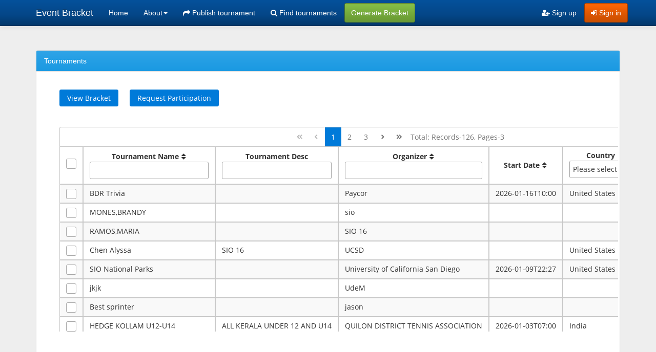

--- FILE ---
content_type: text/html;charset=UTF-8
request_url: https://eventbracket.com/public/tournament/TournamentList.xhtml;jsessionid=N0W4cGaNG_xaNQU_fWBSZ77ojOnGHP8BcYXzj1ip.e56c1e37b400
body_size: 15684
content:
<?xml version="1.0" encoding="ISO-8859-1" ?>
<!DOCTYPE html>
<html xmlns="http://www.w3.org/1999/xhtml"><head id="j_idt2"><link type="text/css" rel="stylesheet" href="/javax.faces.resource/theme.css.xhtml?ln=primefaces-nova-light" /><link type="text/css" rel="stylesheet" href="/javax.faces.resource/eventbracket.css.xhtml;jsessionid=5eBA3Bjq_H0gRt7taDGOUUDTH9A8w0k-ZlwqXAg-.0fb7e7f747bf?ln=css" /><link type="text/css" rel="stylesheet" href="/javax.faces.resource/components.css.xhtml;jsessionid=5eBA3Bjq_H0gRt7taDGOUUDTH9A8w0k-ZlwqXAg-.0fb7e7f747bf?ln=primefaces&amp;v=7.0" /><style type="text/css">
					.ui-filter-column .ui-column-customfilter .custom-filter {
					        width: 100%;
					        box-sizing: border-box;
					    }
					.ui-selectonemenu {
					    min-width: 50% !important;
					}
				</style><link type="text/css" rel="stylesheet" href="/javax.faces.resource/css/cerulean/core.css.xhtml;jsessionid=5eBA3Bjq_H0gRt7taDGOUUDTH9A8w0k-ZlwqXAg-.0fb7e7f747bf?ln=bsf" /><link type="text/css" rel="stylesheet" href="/javax.faces.resource/css/cerulean/theme.css.xhtml;jsessionid=5eBA3Bjq_H0gRt7taDGOUUDTH9A8w0k-ZlwqXAg-.0fb7e7f747bf?ln=bsf" /><link type="text/css" rel="stylesheet" href="//maxcdn.bootstrapcdn.com/font-awesome/4.7.0/css/font-awesome.min.css" crossorigin="anonymous"/><link type="text/css" rel="stylesheet" href="/javax.faces.resource/css/dropdown-submenu.css.xhtml;jsessionid=5eBA3Bjq_H0gRt7taDGOUUDTH9A8w0k-ZlwqXAg-.0fb7e7f747bf?ln=bsf" /><link type="text/css" rel="stylesheet" href="/javax.faces.resource/css/jssocials.css.xhtml;jsessionid=5eBA3Bjq_H0gRt7taDGOUUDTH9A8w0k-ZlwqXAg-.0fb7e7f747bf?ln=bsf" /><link type="text/css" rel="stylesheet" href="/javax.faces.resource/css/bsf.css.xhtml;jsessionid=5eBA3Bjq_H0gRt7taDGOUUDTH9A8w0k-ZlwqXAg-.0fb7e7f747bf?ln=bsf" /><!--[if lt IE 9]><script src="/javax.faces.resource/js/html5shiv.js.xhtml?ln=bsf"></script><script src="/javax.faces.resource/js/respond.js.xhtml?ln=bsf"></script><![endif]--><script type="text/javascript" src="/javax.faces.resource/jquery/jquery.js.xhtml;jsessionid=5eBA3Bjq_H0gRt7taDGOUUDTH9A8w0k-ZlwqXAg-.0fb7e7f747bf?ln=primefaces&amp;v=7.0"></script><script type="text/javascript" src="/javax.faces.resource/jquery/jquery-plugins.js.xhtml;jsessionid=5eBA3Bjq_H0gRt7taDGOUUDTH9A8w0k-ZlwqXAg-.0fb7e7f747bf?ln=primefaces&amp;v=7.0"></script><script type="text/javascript" src="/javax.faces.resource/core.js.xhtml;jsessionid=5eBA3Bjq_H0gRt7taDGOUUDTH9A8w0k-ZlwqXAg-.0fb7e7f747bf?ln=primefaces&amp;v=7.0"></script><script type="text/javascript" src="/javax.faces.resource/components.js.xhtml;jsessionid=5eBA3Bjq_H0gRt7taDGOUUDTH9A8w0k-ZlwqXAg-.0fb7e7f747bf?ln=primefaces&amp;v=7.0"></script><script type="text/javascript" src="/javax.faces.resource/jsf.js.xhtml;jsessionid=5eBA3Bjq_H0gRt7taDGOUUDTH9A8w0k-ZlwqXAg-.0fb7e7f747bf?ln=javax.faces"></script><script type="text/javascript" src="/javax.faces.resource/js/tooltip.js.xhtml;jsessionid=5eBA3Bjq_H0gRt7taDGOUUDTH9A8w0k-ZlwqXAg-.0fb7e7f747bf?ln=bsf"></script><script type="text/javascript" src="/javax.faces.resource/js/jssocials.min.js.xhtml;jsessionid=5eBA3Bjq_H0gRt7taDGOUUDTH9A8w0k-ZlwqXAg-.0fb7e7f747bf?ln=bsf"></script><script type="text/javascript" src="/javax.faces.resource/js/bsf.js.xhtml;jsessionid=5eBA3Bjq_H0gRt7taDGOUUDTH9A8w0k-ZlwqXAg-.0fb7e7f747bf?ln=bsf"></script><script type="text/javascript">if(window.PrimeFaces){PrimeFaces.settings.locale='en';}</script><meta name="viewport" content="width=device-width, initial-scale=1"/>
		<!-- Google tag (gtag.js) -->
		<script async="async" src="https://www.googletagmanager.com/gtag/js?id=G-12H8VVL67R"></script>
		<script>
			window.dataLayer = window.dataLayer || [];
			function gtag(){dataLayer.push(arguments);}
			gtag('js', new Date());

			gtag('config', 'G-12H8VVL67R');
		</script>
		
		<!--Google AdSense -->
		<script async="async" src="https://pagead2.googlesyndication.com/pagead/js/adsbygoogle.js?client=ca-pub-6968857865511044" crossorigin="anonymous">
        </script>
        
	<title>Event Bracket - Tournament and Bracket Manager</title>
    <meta name="author" content="Amal Kozhukka" />
    <meta http-equiv="Content-Type" content="text/html; charset=UTF-8" />
	<meta name="keywords" content="bracket maker, free bracket generator, bracket website, online brackets, online tournament bracket, bracket generator, bracket creator, online bracket system, online bracket maker, tournament bracket website, tournament bracket generator, tournament and bracket management application, bracket api, tournament api, share tournament bracket, tournament manager, tournament management, tournament organizer, organize tournament, tournaments scheduler, printable tournament brackets, single elimination tournament bracket, double elimination tournament bracket, round robin tournament scheduling, karate tournament management software, sports tournament bracket, printable bracket maker, online tournament manager, online tournament organizer" />
    <meta name="description" content="Tournament and Bracket Management application. Free tournament bracket maker, Generate single or double elimination tournament brackets or round robin tournament schedule and maintain match progress online." />  

	<link rel="apple-touch-icon" sizes="180x180" href="/apple-touch-icon.png" />
	<link rel="icon" type="image/png" sizes="32x32" href="/favicon-32x32.png" />
	<link rel="icon" type="image/png" sizes="16x16" href="/favicon-16x16.png" />
	<link rel="manifest" href="/site.webmanifest" />
	<link rel="mask-icon" href="/safari-pinned-tab.svg" color="#5bbad5" />

	<meta name="msapplication-TileColor" content="#da532c" />
	<meta name="theme-color" content="#ffffff" />	
	<meta http-equiv="Content-Type" content="text/html; charset=UTF-8" />

<script type="application/ld+json">
{
    "@context": "http://schema.org/",
    "@type": "WebSite",
    "name": "Event Bracket",
    "alternateName": "Tournament and Bracket manager",
    "url": "https://eventbracket.com"
}
</script></head>
<!-- Add 50px padding top to the body for the navbar --><body style="padding-top: 50px; padding-bottom: 20px;"><nav id="j_idt7" class="navbar navbar-inverse navbar-fixed-top" role="navigation"><div class="container"><div class="navbar-header"><button type="button" class="navbar-toggle" data-toggle="collapse" data-target="#j_idt7_inner"><span class="sr-only">Toggle navigation</span><span class="icon-bar"></span><span class="icon-bar"></span><span class="icon-bar"></span></button><a class="navbar-brand" href="/index.xhtml"><span>Event Bracket</span></a></div><div id="j_idt7_inner" class="collapse navbar-collapse navbar-ex1-collapse"><ul id="j_idt8" class="nav navbar-nav "><li id="j_idt9" style="cursor:pointer;"><a href="/index.xhtml;jsessionid=5eBA3Bjq_H0gRt7taDGOUUDTH9A8w0k-ZlwqXAg-.0fb7e7f747bf" role="menuitem" tabindex="0">Home</a></li><li id="j_idt10" class="dropdown"><a id="dtLj_idt10" class="dropdown-toggle" href="#" role="button" data-toggle="dropdown">About<b class="caret"></b></a><ul class="dropdown-menu" role="menu" aria-labelledby="dtLj_idt10"><li id="j_idt11" class="dropdown-submenu dropdown"><a id="dtLj_idt11" class="dropdown-toggle" href="#" role="button" data-toggle="dropdown">Product</a><ul class="dropdown-menu" role="menu" aria-labelledby="dtLj_idt11"><li id="j_idt12" style="cursor:pointer;"><a href="/TournamentAndBracketManager.xhtml;jsessionid=5eBA3Bjq_H0gRt7taDGOUUDTH9A8w0k-ZlwqXAg-.0fb7e7f747bf" role="menuitem" tabindex="0">Product Info</a></li><li id="j_idt13" style="cursor:pointer;"><a onclick="window.open('/api/index.html', '_blank');" href="#" role="menuitem" tabindex="0">Rest API Documentation</a></li><li id="j_idt14" style="cursor:pointer;"><a href="/eb/unsecured/PriceList.xhtml;jsessionid=5eBA3Bjq_H0gRt7taDGOUUDTH9A8w0k-ZlwqXAg-.0fb7e7f747bf" role="menuitem" tabindex="0">Pricing</a></li></ul></li><li id="j_idt15" style="cursor:pointer;"><a href="/eb/unsecured/AboutUs.xhtml;jsessionid=5eBA3Bjq_H0gRt7taDGOUUDTH9A8w0k-ZlwqXAg-.0fb7e7f747bf" role="menuitem" tabindex="0">About Us</a></li><li id="j_idt16" style="cursor:pointer;"><a href="/eb/unsecured/ContactUs.xhtml;jsessionid=5eBA3Bjq_H0gRt7taDGOUUDTH9A8w0k-ZlwqXAg-.0fb7e7f747bf" role="menuitem" tabindex="0">Contact Us</a></li></ul></li><li id="j_idt17" style="cursor:pointer;"><a href="/eb/user/Register.xhtml;jsessionid=5eBA3Bjq_H0gRt7taDGOUUDTH9A8w0k-ZlwqXAg-.0fb7e7f747bf?publishTournament=true" role="menuitem" tabindex="0"><span><i class="fa fa-share"></i></span> Publish tournament</a></li><li id="j_idt18" style="cursor:pointer;"><a href="/public/tournament/TournamentList.xhtml;jsessionid=5eBA3Bjq_H0gRt7taDGOUUDTH9A8w0k-ZlwqXAg-.0fb7e7f747bf" role="menuitem" tabindex="0"><span><i class="fa fa-search"></i></span> Find tournaments</a></li></ul><a id="j_idt19" name="j_idt19" href="/tournamentbracketgenerator.xhtml" class="btn btn-success navbar-btn navbar-left">Generate Bracket</a><a id="j_idt20" name="j_idt20" href="/welcome.xhtml" class="btn btn-warning navbar-btn navbar-right"><span><i class="fa fa-sign-in"></i></span> Sign in</a><ul id="j_idt21" class="nav navbar-nav navbar-right "><li id="j_idt22" style="cursor:pointer;"><a href="/eb/user/Register.xhtml;jsessionid=5eBA3Bjq_H0gRt7taDGOUUDTH9A8w0k-ZlwqXAg-.0fb7e7f747bf" role="menuitem" tabindex="0"><span><i class="fa fa-user-plus"></i></span> Sign up</a></li></ul></div></div></nav><div id="j_idt23" class="jumbotron"><div id="j_idt24" class="container"><div id="j_idt25" class="panel panel-primary"><div class="panel-heading">Tournaments</div><div id="j_idt25_content"><div id="j_idt25_body" class="panel-body ui-hidden-container"><script type="text/javascript">

						function validateDetails() 
						{ 
						
						     var selectedRowCount = PF('tournamentTableWV').getSelectedRowsCount();
						     
						    if (selectedRowCount == 0) 
						    { 
						        alert('No records selected!'); 
						        return false;
						    }  else if (selectedRowCount > 1)
						    { 
						     alert('Please select only one record to view the details.'); 
						      return false;
						    } else {
						      return true;
						    }
						
						}
                 </script><div style="float:left; overflow: hidden;">
<form id="dataTableForm" name="dataTableForm" method="post" action="/public/tournament/TournamentList.xhtml;jsessionid=5eBA3Bjq_H0gRt7taDGOUUDTH9A8w0k-ZlwqXAg-.0fb7e7f747bf" enctype="application/x-www-form-urlencoded">
<input type="hidden" name="dataTableForm" value="dataTableForm" />

							<input type="hidden" name="from" value="app" /><div style="float:left;"><table class="rf_align_left" cellspacing="20px">
<tbody>
<tr>
<td><button id="dataTableForm:j_idt35" name="dataTableForm:j_idt35" class="ui-button ui-widget ui-state-default ui-corner-all ui-button-text-only" onclick="PrimeFaces.bcn(this,event,[function(event){return validateDetails();},function(event){PrimeFaces.addSubmitParam('dataTableForm',{'from':'app'});}]);" type="submit"><span class="ui-button-text ui-c"> View Bracket </span></button><script id="dataTableForm:j_idt35_s" type="text/javascript">$(function(){PrimeFaces.cw("CommandButton","widget_dataTableForm_j_idt35",{id:"dataTableForm:j_idt35"});});</script></td>
<td><button id="dataTableForm:j_idt37" name="dataTableForm:j_idt37" class="ui-button ui-widget ui-state-default ui-corner-all ui-button-text-only" onclick="PrimeFaces.bcn(this,event,[function(event){return validateDetails();},function(event){PrimeFaces.addSubmitParam('dataTableForm',{'from':'app'});}]);" type="submit"><span class="ui-button-text ui-c"> Request Participation </span></button><script id="dataTableForm:j_idt37_s" type="text/javascript">$(function(){PrimeFaces.cw("CommandButton","widget_dataTableForm_j_idt37",{id:"dataTableForm:j_idt37"});});</script></td>
</tr>
</tbody>
</table>
</div><div class="eb_datatable"><table id="dataTableForm:tournamentTableDiv" class="rf_align_left">
<tbody>
<tr>
<td><div id="dataTableForm:tournamentTable" class="ui-datatable ui-widget"><div id="dataTableForm:tournamentTable_paginator_top" class="ui-paginator ui-paginator-top ui-widget-header ui-corner-top" role="navigation" aria-label="Pagination"> <a href="#" class="ui-paginator-first ui-state-default ui-corner-all ui-state-disabled" aria-label="First Page" tabindex="-1"><span class="ui-icon ui-icon-seek-first">F</span></a><a href="#" class="ui-paginator-prev ui-state-default ui-corner-all ui-state-disabled" aria-label="Previous Page" tabindex="-1"><span class="ui-icon ui-icon-seek-prev">P</span></a><span class="ui-paginator-pages"><a class="ui-paginator-page ui-state-default ui-state-active ui-corner-all" tabindex="0" href="#">1</a><a class="ui-paginator-page ui-state-default ui-corner-all" tabindex="0" href="#">2</a><a class="ui-paginator-page ui-state-default ui-corner-all" tabindex="0" href="#">3</a></span><a href="#" class="ui-paginator-next ui-state-default ui-corner-all" aria-label="Next Page" tabindex="0"><span class="ui-icon ui-icon-seek-next">N</span></a><a href="#" class="ui-paginator-last ui-state-default ui-corner-all" aria-label="Last Page" tabindex="0"><span class="ui-icon ui-icon-seek-end">E</span></a><span class="ui-paginator-current">Total: Records-126, Pages-3</span></div><div class="ui-datatable-tablewrapper"><table role="grid" style="border-collapse: separate !important; border-spacing: 0px !important;table-layout: auto !important;"><thead id="dataTableForm:tournamentTable_head"><tr role="row"><th id="dataTableForm:tournamentTable:chkbx" class="ui-state-default ui-selection-column" role="columnheader" scope="col" style="width:50px;text-align:center;"><span class="ui-column-title"></span><div class="ui-chkbox ui-chkbox-all ui-widget"><div class="ui-helper-hidden-accessible"><input type="checkbox" name="dataTableForm:tournamentTable_checkbox" aria-label="Select All" aria-checked="false" /></div><div class="ui-chkbox-box ui-widget ui-corner-all ui-state-default"><span class="ui-chkbox-icon ui-icon ui-icon-blank ui-c"></span></div></div></th><th id="dataTableForm:tournamentTable:tournamentName" class="ui-state-default ui-sortable-column ui-filter-column" role="columnheader" aria-label="Tournament Name" scope="col"><span class="ui-column-title">Tournament Name</span><span class="ui-sortable-column-icon ui-icon ui-icon-carat-2-n-s"></span><label id="dataTableForm:tournamentTable:tournamentName:filter_label" for="dataTableForm:tournamentTable:tournamentName:filter" class="ui-helper-hidden">Filter by Tournament Name</label><input id="dataTableForm:tournamentTable:tournamentName:filter" name="dataTableForm:tournamentTable:tournamentName:filter" class="ui-column-filter ui-inputfield ui-inputtext ui-widget ui-state-default ui-corner-all" value="" autocomplete="off" aria-labelledby="dataTableForm:tournamentTable:tournamentName:filter_label" /></th><th id="dataTableForm:tournamentTable:j_idt42" class="ui-state-default ui-filter-column" role="columnheader" aria-label="Tournament Desc" scope="col"><span class="ui-column-title">Tournament Desc</span><label id="dataTableForm:tournamentTable:j_idt42:filter_label" for="dataTableForm:tournamentTable:j_idt42:filter" class="ui-helper-hidden">Filter by Tournament Desc</label><input id="dataTableForm:tournamentTable:j_idt42:filter" name="dataTableForm:tournamentTable:j_idt42:filter" class="ui-column-filter ui-inputfield ui-inputtext ui-widget ui-state-default ui-corner-all" value="" autocomplete="off" aria-labelledby="dataTableForm:tournamentTable:j_idt42:filter_label" /></th><th id="dataTableForm:tournamentTable:j_idt44" class="ui-state-default ui-sortable-column ui-filter-column" role="columnheader" aria-label="Organizer" scope="col"><span class="ui-column-title">Organizer</span><span class="ui-sortable-column-icon ui-icon ui-icon-carat-2-n-s"></span><label id="dataTableForm:tournamentTable:j_idt44:filter_label" for="dataTableForm:tournamentTable:j_idt44:filter" class="ui-helper-hidden">Filter by Organizer</label><input id="dataTableForm:tournamentTable:j_idt44:filter" name="dataTableForm:tournamentTable:j_idt44:filter" class="ui-column-filter ui-inputfield ui-inputtext ui-widget ui-state-default ui-corner-all" value="" autocomplete="off" aria-labelledby="dataTableForm:tournamentTable:j_idt44:filter_label" /></th><th id="dataTableForm:tournamentTable:j_idt46" class="ui-state-default ui-sortable-column" role="columnheader" aria-label="Start Date" scope="col"><span class="ui-column-title">Start Date</span><span class="ui-sortable-column-icon ui-icon ui-icon-carat-2-n-s"></span></th><th id="dataTableForm:tournamentTable:j_idt48" class="ui-state-default ui-filter-column" role="columnheader" aria-label="Country" scope="col"><span class="ui-column-title">Country</span><div class="ui-column-customfilter"><div id="dataTableForm:tournamentTable:j_idt49" class="ui-selectonemenu ui-widget ui-state-default ui-corner-all" role="combobox" aria-haspopup="true" aria-expanded="false"><div class="ui-helper-hidden-accessible"><input id="dataTableForm:tournamentTable:j_idt49_focus" name="dataTableForm:tournamentTable:j_idt49_focus" type="text" autocomplete="off" aria-expanded="false" /></div><div class="ui-helper-hidden-accessible"><select id="dataTableForm:tournamentTable:j_idt49_input" name="dataTableForm:tournamentTable:j_idt49_input" tabindex="-1" aria-hidden="true" onchange="PF('tournamentTableWV').filter()"><option value="" selected="selected" data-escape="true">Please select</option><option value="AD" data-escape="true">Andorra</option><option value="AE" data-escape="true">United Arab Emirates</option><option value="AF" data-escape="true">Afghanistan</option><option value="AG" data-escape="true">Antigua &amp; Barbuda</option><option value="AI" data-escape="true">Anguilla</option><option value="AL" data-escape="true">Albania</option><option value="AM" data-escape="true">Armenia</option><option value="AO" data-escape="true">Angola</option><option value="AQ" data-escape="true">Antarctica</option><option value="AR" data-escape="true">Argentina</option><option value="AS" data-escape="true">American Samoa</option><option value="AT" data-escape="true">Austria</option><option value="AU" data-escape="true">Australia</option><option value="AW" data-escape="true">Aruba</option><option value="AX" data-escape="true">Åland Islands</option><option value="AZ" data-escape="true">Azerbaijan</option><option value="BA" data-escape="true">Bosnia &amp; Herzegovina</option><option value="BB" data-escape="true">Barbados</option><option value="BD" data-escape="true">Bangladesh</option><option value="BE" data-escape="true">Belgium</option><option value="BF" data-escape="true">Burkina Faso</option><option value="BG" data-escape="true">Bulgaria</option><option value="BH" data-escape="true">Bahrain</option><option value="BI" data-escape="true">Burundi</option><option value="BJ" data-escape="true">Benin</option><option value="BL" data-escape="true">St. Barthélemy</option><option value="BM" data-escape="true">Bermuda</option><option value="BN" data-escape="true">Brunei</option><option value="BO" data-escape="true">Bolivia</option><option value="BQ" data-escape="true">Caribbean Netherlands</option><option value="BR" data-escape="true">Brazil</option><option value="BS" data-escape="true">Bahamas</option><option value="BT" data-escape="true">Bhutan</option><option value="BV" data-escape="true">Bouvet Island</option><option value="BW" data-escape="true">Botswana</option><option value="BY" data-escape="true">Belarus</option><option value="BZ" data-escape="true">Belize</option><option value="CA" data-escape="true">Canada</option><option value="CC" data-escape="true">Cocos (Keeling) Islands</option><option value="CD" data-escape="true">Congo - Kinshasa</option><option value="CF" data-escape="true">Central African Republic</option><option value="CG" data-escape="true">Congo - Brazzaville</option><option value="CH" data-escape="true">Switzerland</option><option value="CI" data-escape="true">Côte d’Ivoire</option><option value="CK" data-escape="true">Cook Islands</option><option value="CL" data-escape="true">Chile</option><option value="CM" data-escape="true">Cameroon</option><option value="CN" data-escape="true">China</option><option value="CO" data-escape="true">Colombia</option><option value="CR" data-escape="true">Costa Rica</option><option value="CU" data-escape="true">Cuba</option><option value="CV" data-escape="true">Cape Verde</option><option value="CW" data-escape="true">Curaçao</option><option value="CX" data-escape="true">Christmas Island</option><option value="CY" data-escape="true">Cyprus</option><option value="CZ" data-escape="true">Czechia</option><option value="DE" data-escape="true">Germany</option><option value="DJ" data-escape="true">Djibouti</option><option value="DK" data-escape="true">Denmark</option><option value="DM" data-escape="true">Dominica</option><option value="DO" data-escape="true">Dominican Republic</option><option value="DZ" data-escape="true">Algeria</option><option value="EC" data-escape="true">Ecuador</option><option value="EE" data-escape="true">Estonia</option><option value="EG" data-escape="true">Egypt</option><option value="EH" data-escape="true">Western Sahara</option><option value="ER" data-escape="true">Eritrea</option><option value="ES" data-escape="true">Spain</option><option value="ET" data-escape="true">Ethiopia</option><option value="FI" data-escape="true">Finland</option><option value="FJ" data-escape="true">Fiji</option><option value="FK" data-escape="true">Falkland Islands</option><option value="FM" data-escape="true">Micronesia</option><option value="FO" data-escape="true">Faroe Islands</option><option value="FR" data-escape="true">France</option><option value="GA" data-escape="true">Gabon</option><option value="GB" data-escape="true">United Kingdom</option><option value="GD" data-escape="true">Grenada</option><option value="GE" data-escape="true">Georgia</option><option value="GF" data-escape="true">French Guiana</option><option value="GG" data-escape="true">Guernsey</option><option value="GH" data-escape="true">Ghana</option><option value="GI" data-escape="true">Gibraltar</option><option value="GL" data-escape="true">Greenland</option><option value="GM" data-escape="true">Gambia</option><option value="GN" data-escape="true">Guinea</option><option value="GP" data-escape="true">Guadeloupe</option><option value="GQ" data-escape="true">Equatorial Guinea</option><option value="GR" data-escape="true">Greece</option><option value="GS" data-escape="true">South Georgia &amp; South Sandwich Islands</option><option value="GT" data-escape="true">Guatemala</option><option value="GU" data-escape="true">Guam</option><option value="GW" data-escape="true">Guinea-Bissau</option><option value="GY" data-escape="true">Guyana</option><option value="HK" data-escape="true">Hong Kong SAR China</option><option value="HM" data-escape="true">Heard &amp; McDonald Islands</option><option value="HN" data-escape="true">Honduras</option><option value="HR" data-escape="true">Croatia</option><option value="HT" data-escape="true">Haiti</option><option value="HU" data-escape="true">Hungary</option><option value="ID" data-escape="true">Indonesia</option><option value="IE" data-escape="true">Ireland</option><option value="IL" data-escape="true">Israel</option><option value="IM" data-escape="true">Isle of Man</option><option value="IN" data-escape="true">India</option><option value="IO" data-escape="true">British Indian Ocean Territory</option><option value="IQ" data-escape="true">Iraq</option><option value="IR" data-escape="true">Iran</option><option value="IS" data-escape="true">Iceland</option><option value="IT" data-escape="true">Italy</option><option value="JE" data-escape="true">Jersey</option><option value="JM" data-escape="true">Jamaica</option><option value="JO" data-escape="true">Jordan</option><option value="JP" data-escape="true">Japan</option><option value="KE" data-escape="true">Kenya</option><option value="KG" data-escape="true">Kyrgyzstan</option><option value="KH" data-escape="true">Cambodia</option><option value="KI" data-escape="true">Kiribati</option><option value="KM" data-escape="true">Comoros</option><option value="KN" data-escape="true">St. Kitts &amp; Nevis</option><option value="KP" data-escape="true">North Korea</option><option value="KR" data-escape="true">South Korea</option><option value="KW" data-escape="true">Kuwait</option><option value="KY" data-escape="true">Cayman Islands</option><option value="KZ" data-escape="true">Kazakhstan</option><option value="LA" data-escape="true">Laos</option><option value="LB" data-escape="true">Lebanon</option><option value="LC" data-escape="true">St. Lucia</option><option value="LI" data-escape="true">Liechtenstein</option><option value="LK" data-escape="true">Sri Lanka</option><option value="LR" data-escape="true">Liberia</option><option value="LS" data-escape="true">Lesotho</option><option value="LT" data-escape="true">Lithuania</option><option value="LU" data-escape="true">Luxembourg</option><option value="LV" data-escape="true">Latvia</option><option value="LY" data-escape="true">Libya</option><option value="MA" data-escape="true">Morocco</option><option value="MC" data-escape="true">Monaco</option><option value="MD" data-escape="true">Moldova</option><option value="ME" data-escape="true">Montenegro</option><option value="MF" data-escape="true">St. Martin</option><option value="MG" data-escape="true">Madagascar</option><option value="MH" data-escape="true">Marshall Islands</option><option value="MK" data-escape="true">Macedonia</option><option value="ML" data-escape="true">Mali</option><option value="MM" data-escape="true">Myanmar (Burma)</option><option value="MN" data-escape="true">Mongolia</option><option value="MO" data-escape="true">Macau SAR China</option><option value="MP" data-escape="true">Northern Mariana Islands</option><option value="MQ" data-escape="true">Martinique</option><option value="MR" data-escape="true">Mauritania</option><option value="MS" data-escape="true">Montserrat</option><option value="MT" data-escape="true">Malta</option><option value="MU" data-escape="true">Mauritius</option><option value="MV" data-escape="true">Maldives</option><option value="MW" data-escape="true">Malawi</option><option value="MX" data-escape="true">Mexico</option><option value="MY" data-escape="true">Malaysia</option><option value="MZ" data-escape="true">Mozambique</option><option value="NA" data-escape="true">Namibia</option><option value="NC" data-escape="true">New Caledonia</option><option value="NE" data-escape="true">Niger</option><option value="NF" data-escape="true">Norfolk Island</option><option value="NG" data-escape="true">Nigeria</option><option value="NI" data-escape="true">Nicaragua</option><option value="NL" data-escape="true">Netherlands</option><option value="NO" data-escape="true">Norway</option><option value="NP" data-escape="true">Nepal</option><option value="NR" data-escape="true">Nauru</option><option value="NU" data-escape="true">Niue</option><option value="NZ" data-escape="true">New Zealand</option><option value="OM" data-escape="true">Oman</option><option value="PA" data-escape="true">Panama</option><option value="PE" data-escape="true">Peru</option><option value="PF" data-escape="true">French Polynesia</option><option value="PG" data-escape="true">Papua New Guinea</option><option value="PH" data-escape="true">Philippines</option><option value="PK" data-escape="true">Pakistan</option><option value="PL" data-escape="true">Poland</option><option value="PM" data-escape="true">St. Pierre &amp; Miquelon</option><option value="PN" data-escape="true">Pitcairn Islands</option><option value="PR" data-escape="true">Puerto Rico</option><option value="PS" data-escape="true">Palestinian Territories</option><option value="PT" data-escape="true">Portugal</option><option value="PW" data-escape="true">Palau</option><option value="PY" data-escape="true">Paraguay</option><option value="QA" data-escape="true">Qatar</option><option value="RE" data-escape="true">Réunion</option><option value="RO" data-escape="true">Romania</option><option value="RS" data-escape="true">Serbia</option><option value="RU" data-escape="true">Russia</option><option value="RW" data-escape="true">Rwanda</option><option value="SA" data-escape="true">Saudi Arabia</option><option value="SB" data-escape="true">Solomon Islands</option><option value="SC" data-escape="true">Seychelles</option><option value="SD" data-escape="true">Sudan</option><option value="SE" data-escape="true">Sweden</option><option value="SG" data-escape="true">Singapore</option><option value="SH" data-escape="true">St. Helena</option><option value="SI" data-escape="true">Slovenia</option><option value="SJ" data-escape="true">Svalbard &amp; Jan Mayen</option><option value="SK" data-escape="true">Slovakia</option><option value="SL" data-escape="true">Sierra Leone</option><option value="SM" data-escape="true">San Marino</option><option value="SN" data-escape="true">Senegal</option><option value="SO" data-escape="true">Somalia</option><option value="SR" data-escape="true">Suriname</option><option value="SS" data-escape="true">South Sudan</option><option value="ST" data-escape="true">São Tomé &amp; Príncipe</option><option value="SV" data-escape="true">El Salvador</option><option value="SX" data-escape="true">Sint Maarten</option><option value="SY" data-escape="true">Syria</option><option value="SZ" data-escape="true">Swaziland</option><option value="TC" data-escape="true">Turks &amp; Caicos Islands</option><option value="TD" data-escape="true">Chad</option><option value="TF" data-escape="true">French Southern Territories</option><option value="TG" data-escape="true">Togo</option><option value="TH" data-escape="true">Thailand</option><option value="TJ" data-escape="true">Tajikistan</option><option value="TK" data-escape="true">Tokelau</option><option value="TL" data-escape="true">Timor-Leste</option><option value="TM" data-escape="true">Turkmenistan</option><option value="TN" data-escape="true">Tunisia</option><option value="TO" data-escape="true">Tonga</option><option value="TR" data-escape="true">Turkey</option><option value="TT" data-escape="true">Trinidad &amp; Tobago</option><option value="TV" data-escape="true">Tuvalu</option><option value="TW" data-escape="true">Taiwan</option><option value="TZ" data-escape="true">Tanzania</option><option value="UA" data-escape="true">Ukraine</option><option value="UG" data-escape="true">Uganda</option><option value="UM" data-escape="true">U.S. Outlying Islands</option><option value="US" data-escape="true">United States</option><option value="UY" data-escape="true">Uruguay</option><option value="UZ" data-escape="true">Uzbekistan</option><option value="VA" data-escape="true">Vatican City</option><option value="VC" data-escape="true">St. Vincent &amp; Grenadines</option><option value="VE" data-escape="true">Venezuela</option><option value="VG" data-escape="true">British Virgin Islands</option><option value="VI" data-escape="true">U.S. Virgin Islands</option><option value="VN" data-escape="true">Vietnam</option><option value="VU" data-escape="true">Vanuatu</option><option value="WF" data-escape="true">Wallis &amp; Futuna</option><option value="WS" data-escape="true">Samoa</option><option value="YE" data-escape="true">Yemen</option><option value="YT" data-escape="true">Mayotte</option><option value="ZA" data-escape="true">South Africa</option><option value="ZM" data-escape="true">Zambia</option><option value="ZW" data-escape="true">Zimbabwe</option></select></div><label id="dataTableForm:tournamentTable:j_idt49_label" class="ui-selectonemenu-label ui-inputfield ui-corner-all">&nbsp;</label><div class="ui-selectonemenu-trigger ui-state-default ui-corner-right"><span class="ui-icon ui-icon-triangle-1-s ui-c"></span></div><div id="dataTableForm:tournamentTable:j_idt49_panel" class="ui-selectonemenu-panel ui-widget ui-widget-content ui-corner-all ui-helper-hidden ui-shadow ui-input-overlay"><div class="ui-selectonemenu-items-wrapper" style="max-height:200px"><ul id="dataTableForm:tournamentTable:j_idt49_items" class="ui-selectonemenu-items ui-selectonemenu-list ui-widget-content ui-widget ui-corner-all ui-helper-reset" role="listbox"><li class="ui-selectonemenu-item ui-selectonemenu-list-item ui-corner-all ui-noselection-option" data-label="Please select" tabindex="-1" role="option">Please select</li><li class="ui-selectonemenu-item ui-selectonemenu-list-item ui-corner-all" data-label="Andorra" tabindex="-1" role="option">Andorra</li><li class="ui-selectonemenu-item ui-selectonemenu-list-item ui-corner-all" data-label="United Arab Emirates" tabindex="-1" role="option">United Arab Emirates</li><li class="ui-selectonemenu-item ui-selectonemenu-list-item ui-corner-all" data-label="Afghanistan" tabindex="-1" role="option">Afghanistan</li><li class="ui-selectonemenu-item ui-selectonemenu-list-item ui-corner-all" data-label="Antigua &amp; Barbuda" tabindex="-1" role="option">Antigua &amp; Barbuda</li><li class="ui-selectonemenu-item ui-selectonemenu-list-item ui-corner-all" data-label="Anguilla" tabindex="-1" role="option">Anguilla</li><li class="ui-selectonemenu-item ui-selectonemenu-list-item ui-corner-all" data-label="Albania" tabindex="-1" role="option">Albania</li><li class="ui-selectonemenu-item ui-selectonemenu-list-item ui-corner-all" data-label="Armenia" tabindex="-1" role="option">Armenia</li><li class="ui-selectonemenu-item ui-selectonemenu-list-item ui-corner-all" data-label="Angola" tabindex="-1" role="option">Angola</li><li class="ui-selectonemenu-item ui-selectonemenu-list-item ui-corner-all" data-label="Antarctica" tabindex="-1" role="option">Antarctica</li><li class="ui-selectonemenu-item ui-selectonemenu-list-item ui-corner-all" data-label="Argentina" tabindex="-1" role="option">Argentina</li><li class="ui-selectonemenu-item ui-selectonemenu-list-item ui-corner-all" data-label="American Samoa" tabindex="-1" role="option">American Samoa</li><li class="ui-selectonemenu-item ui-selectonemenu-list-item ui-corner-all" data-label="Austria" tabindex="-1" role="option">Austria</li><li class="ui-selectonemenu-item ui-selectonemenu-list-item ui-corner-all" data-label="Australia" tabindex="-1" role="option">Australia</li><li class="ui-selectonemenu-item ui-selectonemenu-list-item ui-corner-all" data-label="Aruba" tabindex="-1" role="option">Aruba</li><li class="ui-selectonemenu-item ui-selectonemenu-list-item ui-corner-all" data-label="Åland Islands" tabindex="-1" role="option">Åland Islands</li><li class="ui-selectonemenu-item ui-selectonemenu-list-item ui-corner-all" data-label="Azerbaijan" tabindex="-1" role="option">Azerbaijan</li><li class="ui-selectonemenu-item ui-selectonemenu-list-item ui-corner-all" data-label="Bosnia &amp; Herzegovina" tabindex="-1" role="option">Bosnia &amp; Herzegovina</li><li class="ui-selectonemenu-item ui-selectonemenu-list-item ui-corner-all" data-label="Barbados" tabindex="-1" role="option">Barbados</li><li class="ui-selectonemenu-item ui-selectonemenu-list-item ui-corner-all" data-label="Bangladesh" tabindex="-1" role="option">Bangladesh</li><li class="ui-selectonemenu-item ui-selectonemenu-list-item ui-corner-all" data-label="Belgium" tabindex="-1" role="option">Belgium</li><li class="ui-selectonemenu-item ui-selectonemenu-list-item ui-corner-all" data-label="Burkina Faso" tabindex="-1" role="option">Burkina Faso</li><li class="ui-selectonemenu-item ui-selectonemenu-list-item ui-corner-all" data-label="Bulgaria" tabindex="-1" role="option">Bulgaria</li><li class="ui-selectonemenu-item ui-selectonemenu-list-item ui-corner-all" data-label="Bahrain" tabindex="-1" role="option">Bahrain</li><li class="ui-selectonemenu-item ui-selectonemenu-list-item ui-corner-all" data-label="Burundi" tabindex="-1" role="option">Burundi</li><li class="ui-selectonemenu-item ui-selectonemenu-list-item ui-corner-all" data-label="Benin" tabindex="-1" role="option">Benin</li><li class="ui-selectonemenu-item ui-selectonemenu-list-item ui-corner-all" data-label="St. Barthélemy" tabindex="-1" role="option">St. Barthélemy</li><li class="ui-selectonemenu-item ui-selectonemenu-list-item ui-corner-all" data-label="Bermuda" tabindex="-1" role="option">Bermuda</li><li class="ui-selectonemenu-item ui-selectonemenu-list-item ui-corner-all" data-label="Brunei" tabindex="-1" role="option">Brunei</li><li class="ui-selectonemenu-item ui-selectonemenu-list-item ui-corner-all" data-label="Bolivia" tabindex="-1" role="option">Bolivia</li><li class="ui-selectonemenu-item ui-selectonemenu-list-item ui-corner-all" data-label="Caribbean Netherlands" tabindex="-1" role="option">Caribbean Netherlands</li><li class="ui-selectonemenu-item ui-selectonemenu-list-item ui-corner-all" data-label="Brazil" tabindex="-1" role="option">Brazil</li><li class="ui-selectonemenu-item ui-selectonemenu-list-item ui-corner-all" data-label="Bahamas" tabindex="-1" role="option">Bahamas</li><li class="ui-selectonemenu-item ui-selectonemenu-list-item ui-corner-all" data-label="Bhutan" tabindex="-1" role="option">Bhutan</li><li class="ui-selectonemenu-item ui-selectonemenu-list-item ui-corner-all" data-label="Bouvet Island" tabindex="-1" role="option">Bouvet Island</li><li class="ui-selectonemenu-item ui-selectonemenu-list-item ui-corner-all" data-label="Botswana" tabindex="-1" role="option">Botswana</li><li class="ui-selectonemenu-item ui-selectonemenu-list-item ui-corner-all" data-label="Belarus" tabindex="-1" role="option">Belarus</li><li class="ui-selectonemenu-item ui-selectonemenu-list-item ui-corner-all" data-label="Belize" tabindex="-1" role="option">Belize</li><li class="ui-selectonemenu-item ui-selectonemenu-list-item ui-corner-all" data-label="Canada" tabindex="-1" role="option">Canada</li><li class="ui-selectonemenu-item ui-selectonemenu-list-item ui-corner-all" data-label="Cocos (Keeling) Islands" tabindex="-1" role="option">Cocos (Keeling) Islands</li><li class="ui-selectonemenu-item ui-selectonemenu-list-item ui-corner-all" data-label="Congo - Kinshasa" tabindex="-1" role="option">Congo - Kinshasa</li><li class="ui-selectonemenu-item ui-selectonemenu-list-item ui-corner-all" data-label="Central African Republic" tabindex="-1" role="option">Central African Republic</li><li class="ui-selectonemenu-item ui-selectonemenu-list-item ui-corner-all" data-label="Congo - Brazzaville" tabindex="-1" role="option">Congo - Brazzaville</li><li class="ui-selectonemenu-item ui-selectonemenu-list-item ui-corner-all" data-label="Switzerland" tabindex="-1" role="option">Switzerland</li><li class="ui-selectonemenu-item ui-selectonemenu-list-item ui-corner-all" data-label="Côte d’Ivoire" tabindex="-1" role="option">Côte d’Ivoire</li><li class="ui-selectonemenu-item ui-selectonemenu-list-item ui-corner-all" data-label="Cook Islands" tabindex="-1" role="option">Cook Islands</li><li class="ui-selectonemenu-item ui-selectonemenu-list-item ui-corner-all" data-label="Chile" tabindex="-1" role="option">Chile</li><li class="ui-selectonemenu-item ui-selectonemenu-list-item ui-corner-all" data-label="Cameroon" tabindex="-1" role="option">Cameroon</li><li class="ui-selectonemenu-item ui-selectonemenu-list-item ui-corner-all" data-label="China" tabindex="-1" role="option">China</li><li class="ui-selectonemenu-item ui-selectonemenu-list-item ui-corner-all" data-label="Colombia" tabindex="-1" role="option">Colombia</li><li class="ui-selectonemenu-item ui-selectonemenu-list-item ui-corner-all" data-label="Costa Rica" tabindex="-1" role="option">Costa Rica</li><li class="ui-selectonemenu-item ui-selectonemenu-list-item ui-corner-all" data-label="Cuba" tabindex="-1" role="option">Cuba</li><li class="ui-selectonemenu-item ui-selectonemenu-list-item ui-corner-all" data-label="Cape Verde" tabindex="-1" role="option">Cape Verde</li><li class="ui-selectonemenu-item ui-selectonemenu-list-item ui-corner-all" data-label="Curaçao" tabindex="-1" role="option">Curaçao</li><li class="ui-selectonemenu-item ui-selectonemenu-list-item ui-corner-all" data-label="Christmas Island" tabindex="-1" role="option">Christmas Island</li><li class="ui-selectonemenu-item ui-selectonemenu-list-item ui-corner-all" data-label="Cyprus" tabindex="-1" role="option">Cyprus</li><li class="ui-selectonemenu-item ui-selectonemenu-list-item ui-corner-all" data-label="Czechia" tabindex="-1" role="option">Czechia</li><li class="ui-selectonemenu-item ui-selectonemenu-list-item ui-corner-all" data-label="Germany" tabindex="-1" role="option">Germany</li><li class="ui-selectonemenu-item ui-selectonemenu-list-item ui-corner-all" data-label="Djibouti" tabindex="-1" role="option">Djibouti</li><li class="ui-selectonemenu-item ui-selectonemenu-list-item ui-corner-all" data-label="Denmark" tabindex="-1" role="option">Denmark</li><li class="ui-selectonemenu-item ui-selectonemenu-list-item ui-corner-all" data-label="Dominica" tabindex="-1" role="option">Dominica</li><li class="ui-selectonemenu-item ui-selectonemenu-list-item ui-corner-all" data-label="Dominican Republic" tabindex="-1" role="option">Dominican Republic</li><li class="ui-selectonemenu-item ui-selectonemenu-list-item ui-corner-all" data-label="Algeria" tabindex="-1" role="option">Algeria</li><li class="ui-selectonemenu-item ui-selectonemenu-list-item ui-corner-all" data-label="Ecuador" tabindex="-1" role="option">Ecuador</li><li class="ui-selectonemenu-item ui-selectonemenu-list-item ui-corner-all" data-label="Estonia" tabindex="-1" role="option">Estonia</li><li class="ui-selectonemenu-item ui-selectonemenu-list-item ui-corner-all" data-label="Egypt" tabindex="-1" role="option">Egypt</li><li class="ui-selectonemenu-item ui-selectonemenu-list-item ui-corner-all" data-label="Western Sahara" tabindex="-1" role="option">Western Sahara</li><li class="ui-selectonemenu-item ui-selectonemenu-list-item ui-corner-all" data-label="Eritrea" tabindex="-1" role="option">Eritrea</li><li class="ui-selectonemenu-item ui-selectonemenu-list-item ui-corner-all" data-label="Spain" tabindex="-1" role="option">Spain</li><li class="ui-selectonemenu-item ui-selectonemenu-list-item ui-corner-all" data-label="Ethiopia" tabindex="-1" role="option">Ethiopia</li><li class="ui-selectonemenu-item ui-selectonemenu-list-item ui-corner-all" data-label="Finland" tabindex="-1" role="option">Finland</li><li class="ui-selectonemenu-item ui-selectonemenu-list-item ui-corner-all" data-label="Fiji" tabindex="-1" role="option">Fiji</li><li class="ui-selectonemenu-item ui-selectonemenu-list-item ui-corner-all" data-label="Falkland Islands" tabindex="-1" role="option">Falkland Islands</li><li class="ui-selectonemenu-item ui-selectonemenu-list-item ui-corner-all" data-label="Micronesia" tabindex="-1" role="option">Micronesia</li><li class="ui-selectonemenu-item ui-selectonemenu-list-item ui-corner-all" data-label="Faroe Islands" tabindex="-1" role="option">Faroe Islands</li><li class="ui-selectonemenu-item ui-selectonemenu-list-item ui-corner-all" data-label="France" tabindex="-1" role="option">France</li><li class="ui-selectonemenu-item ui-selectonemenu-list-item ui-corner-all" data-label="Gabon" tabindex="-1" role="option">Gabon</li><li class="ui-selectonemenu-item ui-selectonemenu-list-item ui-corner-all" data-label="United Kingdom" tabindex="-1" role="option">United Kingdom</li><li class="ui-selectonemenu-item ui-selectonemenu-list-item ui-corner-all" data-label="Grenada" tabindex="-1" role="option">Grenada</li><li class="ui-selectonemenu-item ui-selectonemenu-list-item ui-corner-all" data-label="Georgia" tabindex="-1" role="option">Georgia</li><li class="ui-selectonemenu-item ui-selectonemenu-list-item ui-corner-all" data-label="French Guiana" tabindex="-1" role="option">French Guiana</li><li class="ui-selectonemenu-item ui-selectonemenu-list-item ui-corner-all" data-label="Guernsey" tabindex="-1" role="option">Guernsey</li><li class="ui-selectonemenu-item ui-selectonemenu-list-item ui-corner-all" data-label="Ghana" tabindex="-1" role="option">Ghana</li><li class="ui-selectonemenu-item ui-selectonemenu-list-item ui-corner-all" data-label="Gibraltar" tabindex="-1" role="option">Gibraltar</li><li class="ui-selectonemenu-item ui-selectonemenu-list-item ui-corner-all" data-label="Greenland" tabindex="-1" role="option">Greenland</li><li class="ui-selectonemenu-item ui-selectonemenu-list-item ui-corner-all" data-label="Gambia" tabindex="-1" role="option">Gambia</li><li class="ui-selectonemenu-item ui-selectonemenu-list-item ui-corner-all" data-label="Guinea" tabindex="-1" role="option">Guinea</li><li class="ui-selectonemenu-item ui-selectonemenu-list-item ui-corner-all" data-label="Guadeloupe" tabindex="-1" role="option">Guadeloupe</li><li class="ui-selectonemenu-item ui-selectonemenu-list-item ui-corner-all" data-label="Equatorial Guinea" tabindex="-1" role="option">Equatorial Guinea</li><li class="ui-selectonemenu-item ui-selectonemenu-list-item ui-corner-all" data-label="Greece" tabindex="-1" role="option">Greece</li><li class="ui-selectonemenu-item ui-selectonemenu-list-item ui-corner-all" data-label="South Georgia &amp; South Sandwich Islands" tabindex="-1" role="option">South Georgia &amp; South Sandwich Islands</li><li class="ui-selectonemenu-item ui-selectonemenu-list-item ui-corner-all" data-label="Guatemala" tabindex="-1" role="option">Guatemala</li><li class="ui-selectonemenu-item ui-selectonemenu-list-item ui-corner-all" data-label="Guam" tabindex="-1" role="option">Guam</li><li class="ui-selectonemenu-item ui-selectonemenu-list-item ui-corner-all" data-label="Guinea-Bissau" tabindex="-1" role="option">Guinea-Bissau</li><li class="ui-selectonemenu-item ui-selectonemenu-list-item ui-corner-all" data-label="Guyana" tabindex="-1" role="option">Guyana</li><li class="ui-selectonemenu-item ui-selectonemenu-list-item ui-corner-all" data-label="Hong Kong SAR China" tabindex="-1" role="option">Hong Kong SAR China</li><li class="ui-selectonemenu-item ui-selectonemenu-list-item ui-corner-all" data-label="Heard &amp; McDonald Islands" tabindex="-1" role="option">Heard &amp; McDonald Islands</li><li class="ui-selectonemenu-item ui-selectonemenu-list-item ui-corner-all" data-label="Honduras" tabindex="-1" role="option">Honduras</li><li class="ui-selectonemenu-item ui-selectonemenu-list-item ui-corner-all" data-label="Croatia" tabindex="-1" role="option">Croatia</li><li class="ui-selectonemenu-item ui-selectonemenu-list-item ui-corner-all" data-label="Haiti" tabindex="-1" role="option">Haiti</li><li class="ui-selectonemenu-item ui-selectonemenu-list-item ui-corner-all" data-label="Hungary" tabindex="-1" role="option">Hungary</li><li class="ui-selectonemenu-item ui-selectonemenu-list-item ui-corner-all" data-label="Indonesia" tabindex="-1" role="option">Indonesia</li><li class="ui-selectonemenu-item ui-selectonemenu-list-item ui-corner-all" data-label="Ireland" tabindex="-1" role="option">Ireland</li><li class="ui-selectonemenu-item ui-selectonemenu-list-item ui-corner-all" data-label="Israel" tabindex="-1" role="option">Israel</li><li class="ui-selectonemenu-item ui-selectonemenu-list-item ui-corner-all" data-label="Isle of Man" tabindex="-1" role="option">Isle of Man</li><li class="ui-selectonemenu-item ui-selectonemenu-list-item ui-corner-all" data-label="India" tabindex="-1" role="option">India</li><li class="ui-selectonemenu-item ui-selectonemenu-list-item ui-corner-all" data-label="British Indian Ocean Territory" tabindex="-1" role="option">British Indian Ocean Territory</li><li class="ui-selectonemenu-item ui-selectonemenu-list-item ui-corner-all" data-label="Iraq" tabindex="-1" role="option">Iraq</li><li class="ui-selectonemenu-item ui-selectonemenu-list-item ui-corner-all" data-label="Iran" tabindex="-1" role="option">Iran</li><li class="ui-selectonemenu-item ui-selectonemenu-list-item ui-corner-all" data-label="Iceland" tabindex="-1" role="option">Iceland</li><li class="ui-selectonemenu-item ui-selectonemenu-list-item ui-corner-all" data-label="Italy" tabindex="-1" role="option">Italy</li><li class="ui-selectonemenu-item ui-selectonemenu-list-item ui-corner-all" data-label="Jersey" tabindex="-1" role="option">Jersey</li><li class="ui-selectonemenu-item ui-selectonemenu-list-item ui-corner-all" data-label="Jamaica" tabindex="-1" role="option">Jamaica</li><li class="ui-selectonemenu-item ui-selectonemenu-list-item ui-corner-all" data-label="Jordan" tabindex="-1" role="option">Jordan</li><li class="ui-selectonemenu-item ui-selectonemenu-list-item ui-corner-all" data-label="Japan" tabindex="-1" role="option">Japan</li><li class="ui-selectonemenu-item ui-selectonemenu-list-item ui-corner-all" data-label="Kenya" tabindex="-1" role="option">Kenya</li><li class="ui-selectonemenu-item ui-selectonemenu-list-item ui-corner-all" data-label="Kyrgyzstan" tabindex="-1" role="option">Kyrgyzstan</li><li class="ui-selectonemenu-item ui-selectonemenu-list-item ui-corner-all" data-label="Cambodia" tabindex="-1" role="option">Cambodia</li><li class="ui-selectonemenu-item ui-selectonemenu-list-item ui-corner-all" data-label="Kiribati" tabindex="-1" role="option">Kiribati</li><li class="ui-selectonemenu-item ui-selectonemenu-list-item ui-corner-all" data-label="Comoros" tabindex="-1" role="option">Comoros</li><li class="ui-selectonemenu-item ui-selectonemenu-list-item ui-corner-all" data-label="St. Kitts &amp; Nevis" tabindex="-1" role="option">St. Kitts &amp; Nevis</li><li class="ui-selectonemenu-item ui-selectonemenu-list-item ui-corner-all" data-label="North Korea" tabindex="-1" role="option">North Korea</li><li class="ui-selectonemenu-item ui-selectonemenu-list-item ui-corner-all" data-label="South Korea" tabindex="-1" role="option">South Korea</li><li class="ui-selectonemenu-item ui-selectonemenu-list-item ui-corner-all" data-label="Kuwait" tabindex="-1" role="option">Kuwait</li><li class="ui-selectonemenu-item ui-selectonemenu-list-item ui-corner-all" data-label="Cayman Islands" tabindex="-1" role="option">Cayman Islands</li><li class="ui-selectonemenu-item ui-selectonemenu-list-item ui-corner-all" data-label="Kazakhstan" tabindex="-1" role="option">Kazakhstan</li><li class="ui-selectonemenu-item ui-selectonemenu-list-item ui-corner-all" data-label="Laos" tabindex="-1" role="option">Laos</li><li class="ui-selectonemenu-item ui-selectonemenu-list-item ui-corner-all" data-label="Lebanon" tabindex="-1" role="option">Lebanon</li><li class="ui-selectonemenu-item ui-selectonemenu-list-item ui-corner-all" data-label="St. Lucia" tabindex="-1" role="option">St. Lucia</li><li class="ui-selectonemenu-item ui-selectonemenu-list-item ui-corner-all" data-label="Liechtenstein" tabindex="-1" role="option">Liechtenstein</li><li class="ui-selectonemenu-item ui-selectonemenu-list-item ui-corner-all" data-label="Sri Lanka" tabindex="-1" role="option">Sri Lanka</li><li class="ui-selectonemenu-item ui-selectonemenu-list-item ui-corner-all" data-label="Liberia" tabindex="-1" role="option">Liberia</li><li class="ui-selectonemenu-item ui-selectonemenu-list-item ui-corner-all" data-label="Lesotho" tabindex="-1" role="option">Lesotho</li><li class="ui-selectonemenu-item ui-selectonemenu-list-item ui-corner-all" data-label="Lithuania" tabindex="-1" role="option">Lithuania</li><li class="ui-selectonemenu-item ui-selectonemenu-list-item ui-corner-all" data-label="Luxembourg" tabindex="-1" role="option">Luxembourg</li><li class="ui-selectonemenu-item ui-selectonemenu-list-item ui-corner-all" data-label="Latvia" tabindex="-1" role="option">Latvia</li><li class="ui-selectonemenu-item ui-selectonemenu-list-item ui-corner-all" data-label="Libya" tabindex="-1" role="option">Libya</li><li class="ui-selectonemenu-item ui-selectonemenu-list-item ui-corner-all" data-label="Morocco" tabindex="-1" role="option">Morocco</li><li class="ui-selectonemenu-item ui-selectonemenu-list-item ui-corner-all" data-label="Monaco" tabindex="-1" role="option">Monaco</li><li class="ui-selectonemenu-item ui-selectonemenu-list-item ui-corner-all" data-label="Moldova" tabindex="-1" role="option">Moldova</li><li class="ui-selectonemenu-item ui-selectonemenu-list-item ui-corner-all" data-label="Montenegro" tabindex="-1" role="option">Montenegro</li><li class="ui-selectonemenu-item ui-selectonemenu-list-item ui-corner-all" data-label="St. Martin" tabindex="-1" role="option">St. Martin</li><li class="ui-selectonemenu-item ui-selectonemenu-list-item ui-corner-all" data-label="Madagascar" tabindex="-1" role="option">Madagascar</li><li class="ui-selectonemenu-item ui-selectonemenu-list-item ui-corner-all" data-label="Marshall Islands" tabindex="-1" role="option">Marshall Islands</li><li class="ui-selectonemenu-item ui-selectonemenu-list-item ui-corner-all" data-label="Macedonia" tabindex="-1" role="option">Macedonia</li><li class="ui-selectonemenu-item ui-selectonemenu-list-item ui-corner-all" data-label="Mali" tabindex="-1" role="option">Mali</li><li class="ui-selectonemenu-item ui-selectonemenu-list-item ui-corner-all" data-label="Myanmar (Burma)" tabindex="-1" role="option">Myanmar (Burma)</li><li class="ui-selectonemenu-item ui-selectonemenu-list-item ui-corner-all" data-label="Mongolia" tabindex="-1" role="option">Mongolia</li><li class="ui-selectonemenu-item ui-selectonemenu-list-item ui-corner-all" data-label="Macau SAR China" tabindex="-1" role="option">Macau SAR China</li><li class="ui-selectonemenu-item ui-selectonemenu-list-item ui-corner-all" data-label="Northern Mariana Islands" tabindex="-1" role="option">Northern Mariana Islands</li><li class="ui-selectonemenu-item ui-selectonemenu-list-item ui-corner-all" data-label="Martinique" tabindex="-1" role="option">Martinique</li><li class="ui-selectonemenu-item ui-selectonemenu-list-item ui-corner-all" data-label="Mauritania" tabindex="-1" role="option">Mauritania</li><li class="ui-selectonemenu-item ui-selectonemenu-list-item ui-corner-all" data-label="Montserrat" tabindex="-1" role="option">Montserrat</li><li class="ui-selectonemenu-item ui-selectonemenu-list-item ui-corner-all" data-label="Malta" tabindex="-1" role="option">Malta</li><li class="ui-selectonemenu-item ui-selectonemenu-list-item ui-corner-all" data-label="Mauritius" tabindex="-1" role="option">Mauritius</li><li class="ui-selectonemenu-item ui-selectonemenu-list-item ui-corner-all" data-label="Maldives" tabindex="-1" role="option">Maldives</li><li class="ui-selectonemenu-item ui-selectonemenu-list-item ui-corner-all" data-label="Malawi" tabindex="-1" role="option">Malawi</li><li class="ui-selectonemenu-item ui-selectonemenu-list-item ui-corner-all" data-label="Mexico" tabindex="-1" role="option">Mexico</li><li class="ui-selectonemenu-item ui-selectonemenu-list-item ui-corner-all" data-label="Malaysia" tabindex="-1" role="option">Malaysia</li><li class="ui-selectonemenu-item ui-selectonemenu-list-item ui-corner-all" data-label="Mozambique" tabindex="-1" role="option">Mozambique</li><li class="ui-selectonemenu-item ui-selectonemenu-list-item ui-corner-all" data-label="Namibia" tabindex="-1" role="option">Namibia</li><li class="ui-selectonemenu-item ui-selectonemenu-list-item ui-corner-all" data-label="New Caledonia" tabindex="-1" role="option">New Caledonia</li><li class="ui-selectonemenu-item ui-selectonemenu-list-item ui-corner-all" data-label="Niger" tabindex="-1" role="option">Niger</li><li class="ui-selectonemenu-item ui-selectonemenu-list-item ui-corner-all" data-label="Norfolk Island" tabindex="-1" role="option">Norfolk Island</li><li class="ui-selectonemenu-item ui-selectonemenu-list-item ui-corner-all" data-label="Nigeria" tabindex="-1" role="option">Nigeria</li><li class="ui-selectonemenu-item ui-selectonemenu-list-item ui-corner-all" data-label="Nicaragua" tabindex="-1" role="option">Nicaragua</li><li class="ui-selectonemenu-item ui-selectonemenu-list-item ui-corner-all" data-label="Netherlands" tabindex="-1" role="option">Netherlands</li><li class="ui-selectonemenu-item ui-selectonemenu-list-item ui-corner-all" data-label="Norway" tabindex="-1" role="option">Norway</li><li class="ui-selectonemenu-item ui-selectonemenu-list-item ui-corner-all" data-label="Nepal" tabindex="-1" role="option">Nepal</li><li class="ui-selectonemenu-item ui-selectonemenu-list-item ui-corner-all" data-label="Nauru" tabindex="-1" role="option">Nauru</li><li class="ui-selectonemenu-item ui-selectonemenu-list-item ui-corner-all" data-label="Niue" tabindex="-1" role="option">Niue</li><li class="ui-selectonemenu-item ui-selectonemenu-list-item ui-corner-all" data-label="New Zealand" tabindex="-1" role="option">New Zealand</li><li class="ui-selectonemenu-item ui-selectonemenu-list-item ui-corner-all" data-label="Oman" tabindex="-1" role="option">Oman</li><li class="ui-selectonemenu-item ui-selectonemenu-list-item ui-corner-all" data-label="Panama" tabindex="-1" role="option">Panama</li><li class="ui-selectonemenu-item ui-selectonemenu-list-item ui-corner-all" data-label="Peru" tabindex="-1" role="option">Peru</li><li class="ui-selectonemenu-item ui-selectonemenu-list-item ui-corner-all" data-label="French Polynesia" tabindex="-1" role="option">French Polynesia</li><li class="ui-selectonemenu-item ui-selectonemenu-list-item ui-corner-all" data-label="Papua New Guinea" tabindex="-1" role="option">Papua New Guinea</li><li class="ui-selectonemenu-item ui-selectonemenu-list-item ui-corner-all" data-label="Philippines" tabindex="-1" role="option">Philippines</li><li class="ui-selectonemenu-item ui-selectonemenu-list-item ui-corner-all" data-label="Pakistan" tabindex="-1" role="option">Pakistan</li><li class="ui-selectonemenu-item ui-selectonemenu-list-item ui-corner-all" data-label="Poland" tabindex="-1" role="option">Poland</li><li class="ui-selectonemenu-item ui-selectonemenu-list-item ui-corner-all" data-label="St. Pierre &amp; Miquelon" tabindex="-1" role="option">St. Pierre &amp; Miquelon</li><li class="ui-selectonemenu-item ui-selectonemenu-list-item ui-corner-all" data-label="Pitcairn Islands" tabindex="-1" role="option">Pitcairn Islands</li><li class="ui-selectonemenu-item ui-selectonemenu-list-item ui-corner-all" data-label="Puerto Rico" tabindex="-1" role="option">Puerto Rico</li><li class="ui-selectonemenu-item ui-selectonemenu-list-item ui-corner-all" data-label="Palestinian Territories" tabindex="-1" role="option">Palestinian Territories</li><li class="ui-selectonemenu-item ui-selectonemenu-list-item ui-corner-all" data-label="Portugal" tabindex="-1" role="option">Portugal</li><li class="ui-selectonemenu-item ui-selectonemenu-list-item ui-corner-all" data-label="Palau" tabindex="-1" role="option">Palau</li><li class="ui-selectonemenu-item ui-selectonemenu-list-item ui-corner-all" data-label="Paraguay" tabindex="-1" role="option">Paraguay</li><li class="ui-selectonemenu-item ui-selectonemenu-list-item ui-corner-all" data-label="Qatar" tabindex="-1" role="option">Qatar</li><li class="ui-selectonemenu-item ui-selectonemenu-list-item ui-corner-all" data-label="Réunion" tabindex="-1" role="option">Réunion</li><li class="ui-selectonemenu-item ui-selectonemenu-list-item ui-corner-all" data-label="Romania" tabindex="-1" role="option">Romania</li><li class="ui-selectonemenu-item ui-selectonemenu-list-item ui-corner-all" data-label="Serbia" tabindex="-1" role="option">Serbia</li><li class="ui-selectonemenu-item ui-selectonemenu-list-item ui-corner-all" data-label="Russia" tabindex="-1" role="option">Russia</li><li class="ui-selectonemenu-item ui-selectonemenu-list-item ui-corner-all" data-label="Rwanda" tabindex="-1" role="option">Rwanda</li><li class="ui-selectonemenu-item ui-selectonemenu-list-item ui-corner-all" data-label="Saudi Arabia" tabindex="-1" role="option">Saudi Arabia</li><li class="ui-selectonemenu-item ui-selectonemenu-list-item ui-corner-all" data-label="Solomon Islands" tabindex="-1" role="option">Solomon Islands</li><li class="ui-selectonemenu-item ui-selectonemenu-list-item ui-corner-all" data-label="Seychelles" tabindex="-1" role="option">Seychelles</li><li class="ui-selectonemenu-item ui-selectonemenu-list-item ui-corner-all" data-label="Sudan" tabindex="-1" role="option">Sudan</li><li class="ui-selectonemenu-item ui-selectonemenu-list-item ui-corner-all" data-label="Sweden" tabindex="-1" role="option">Sweden</li><li class="ui-selectonemenu-item ui-selectonemenu-list-item ui-corner-all" data-label="Singapore" tabindex="-1" role="option">Singapore</li><li class="ui-selectonemenu-item ui-selectonemenu-list-item ui-corner-all" data-label="St. Helena" tabindex="-1" role="option">St. Helena</li><li class="ui-selectonemenu-item ui-selectonemenu-list-item ui-corner-all" data-label="Slovenia" tabindex="-1" role="option">Slovenia</li><li class="ui-selectonemenu-item ui-selectonemenu-list-item ui-corner-all" data-label="Svalbard &amp; Jan Mayen" tabindex="-1" role="option">Svalbard &amp; Jan Mayen</li><li class="ui-selectonemenu-item ui-selectonemenu-list-item ui-corner-all" data-label="Slovakia" tabindex="-1" role="option">Slovakia</li><li class="ui-selectonemenu-item ui-selectonemenu-list-item ui-corner-all" data-label="Sierra Leone" tabindex="-1" role="option">Sierra Leone</li><li class="ui-selectonemenu-item ui-selectonemenu-list-item ui-corner-all" data-label="San Marino" tabindex="-1" role="option">San Marino</li><li class="ui-selectonemenu-item ui-selectonemenu-list-item ui-corner-all" data-label="Senegal" tabindex="-1" role="option">Senegal</li><li class="ui-selectonemenu-item ui-selectonemenu-list-item ui-corner-all" data-label="Somalia" tabindex="-1" role="option">Somalia</li><li class="ui-selectonemenu-item ui-selectonemenu-list-item ui-corner-all" data-label="Suriname" tabindex="-1" role="option">Suriname</li><li class="ui-selectonemenu-item ui-selectonemenu-list-item ui-corner-all" data-label="South Sudan" tabindex="-1" role="option">South Sudan</li><li class="ui-selectonemenu-item ui-selectonemenu-list-item ui-corner-all" data-label="São Tomé &amp; Príncipe" tabindex="-1" role="option">São Tomé &amp; Príncipe</li><li class="ui-selectonemenu-item ui-selectonemenu-list-item ui-corner-all" data-label="El Salvador" tabindex="-1" role="option">El Salvador</li><li class="ui-selectonemenu-item ui-selectonemenu-list-item ui-corner-all" data-label="Sint Maarten" tabindex="-1" role="option">Sint Maarten</li><li class="ui-selectonemenu-item ui-selectonemenu-list-item ui-corner-all" data-label="Syria" tabindex="-1" role="option">Syria</li><li class="ui-selectonemenu-item ui-selectonemenu-list-item ui-corner-all" data-label="Swaziland" tabindex="-1" role="option">Swaziland</li><li class="ui-selectonemenu-item ui-selectonemenu-list-item ui-corner-all" data-label="Turks &amp; Caicos Islands" tabindex="-1" role="option">Turks &amp; Caicos Islands</li><li class="ui-selectonemenu-item ui-selectonemenu-list-item ui-corner-all" data-label="Chad" tabindex="-1" role="option">Chad</li><li class="ui-selectonemenu-item ui-selectonemenu-list-item ui-corner-all" data-label="French Southern Territories" tabindex="-1" role="option">French Southern Territories</li><li class="ui-selectonemenu-item ui-selectonemenu-list-item ui-corner-all" data-label="Togo" tabindex="-1" role="option">Togo</li><li class="ui-selectonemenu-item ui-selectonemenu-list-item ui-corner-all" data-label="Thailand" tabindex="-1" role="option">Thailand</li><li class="ui-selectonemenu-item ui-selectonemenu-list-item ui-corner-all" data-label="Tajikistan" tabindex="-1" role="option">Tajikistan</li><li class="ui-selectonemenu-item ui-selectonemenu-list-item ui-corner-all" data-label="Tokelau" tabindex="-1" role="option">Tokelau</li><li class="ui-selectonemenu-item ui-selectonemenu-list-item ui-corner-all" data-label="Timor-Leste" tabindex="-1" role="option">Timor-Leste</li><li class="ui-selectonemenu-item ui-selectonemenu-list-item ui-corner-all" data-label="Turkmenistan" tabindex="-1" role="option">Turkmenistan</li><li class="ui-selectonemenu-item ui-selectonemenu-list-item ui-corner-all" data-label="Tunisia" tabindex="-1" role="option">Tunisia</li><li class="ui-selectonemenu-item ui-selectonemenu-list-item ui-corner-all" data-label="Tonga" tabindex="-1" role="option">Tonga</li><li class="ui-selectonemenu-item ui-selectonemenu-list-item ui-corner-all" data-label="Turkey" tabindex="-1" role="option">Turkey</li><li class="ui-selectonemenu-item ui-selectonemenu-list-item ui-corner-all" data-label="Trinidad &amp; Tobago" tabindex="-1" role="option">Trinidad &amp; Tobago</li><li class="ui-selectonemenu-item ui-selectonemenu-list-item ui-corner-all" data-label="Tuvalu" tabindex="-1" role="option">Tuvalu</li><li class="ui-selectonemenu-item ui-selectonemenu-list-item ui-corner-all" data-label="Taiwan" tabindex="-1" role="option">Taiwan</li><li class="ui-selectonemenu-item ui-selectonemenu-list-item ui-corner-all" data-label="Tanzania" tabindex="-1" role="option">Tanzania</li><li class="ui-selectonemenu-item ui-selectonemenu-list-item ui-corner-all" data-label="Ukraine" tabindex="-1" role="option">Ukraine</li><li class="ui-selectonemenu-item ui-selectonemenu-list-item ui-corner-all" data-label="Uganda" tabindex="-1" role="option">Uganda</li><li class="ui-selectonemenu-item ui-selectonemenu-list-item ui-corner-all" data-label="U.S. Outlying Islands" tabindex="-1" role="option">U.S. Outlying Islands</li><li class="ui-selectonemenu-item ui-selectonemenu-list-item ui-corner-all" data-label="United States" tabindex="-1" role="option">United States</li><li class="ui-selectonemenu-item ui-selectonemenu-list-item ui-corner-all" data-label="Uruguay" tabindex="-1" role="option">Uruguay</li><li class="ui-selectonemenu-item ui-selectonemenu-list-item ui-corner-all" data-label="Uzbekistan" tabindex="-1" role="option">Uzbekistan</li><li class="ui-selectonemenu-item ui-selectonemenu-list-item ui-corner-all" data-label="Vatican City" tabindex="-1" role="option">Vatican City</li><li class="ui-selectonemenu-item ui-selectonemenu-list-item ui-corner-all" data-label="St. Vincent &amp; Grenadines" tabindex="-1" role="option">St. Vincent &amp; Grenadines</li><li class="ui-selectonemenu-item ui-selectonemenu-list-item ui-corner-all" data-label="Venezuela" tabindex="-1" role="option">Venezuela</li><li class="ui-selectonemenu-item ui-selectonemenu-list-item ui-corner-all" data-label="British Virgin Islands" tabindex="-1" role="option">British Virgin Islands</li><li class="ui-selectonemenu-item ui-selectonemenu-list-item ui-corner-all" data-label="U.S. Virgin Islands" tabindex="-1" role="option">U.S. Virgin Islands</li><li class="ui-selectonemenu-item ui-selectonemenu-list-item ui-corner-all" data-label="Vietnam" tabindex="-1" role="option">Vietnam</li><li class="ui-selectonemenu-item ui-selectonemenu-list-item ui-corner-all" data-label="Vanuatu" tabindex="-1" role="option">Vanuatu</li><li class="ui-selectonemenu-item ui-selectonemenu-list-item ui-corner-all" data-label="Wallis &amp; Futuna" tabindex="-1" role="option">Wallis &amp; Futuna</li><li class="ui-selectonemenu-item ui-selectonemenu-list-item ui-corner-all" data-label="Samoa" tabindex="-1" role="option">Samoa</li><li class="ui-selectonemenu-item ui-selectonemenu-list-item ui-corner-all" data-label="Yemen" tabindex="-1" role="option">Yemen</li><li class="ui-selectonemenu-item ui-selectonemenu-list-item ui-corner-all" data-label="Mayotte" tabindex="-1" role="option">Mayotte</li><li class="ui-selectonemenu-item ui-selectonemenu-list-item ui-corner-all" data-label="South Africa" tabindex="-1" role="option">South Africa</li><li class="ui-selectonemenu-item ui-selectonemenu-list-item ui-corner-all" data-label="Zambia" tabindex="-1" role="option">Zambia</li><li class="ui-selectonemenu-item ui-selectonemenu-list-item ui-corner-all" data-label="Zimbabwe" tabindex="-1" role="option">Zimbabwe</li></ul></div></div></div><script id="dataTableForm:tournamentTable:j_idt49_s" type="text/javascript">$(function(){PrimeFaces.cw("SelectOneMenu","widget_dataTableForm_tournamentTable_j_idt49",{id:"dataTableForm:tournamentTable:j_idt49",appendTo:"@(body)"});});</script></div></th><th id="dataTableForm:tournamentTable:j_idt53" class="ui-state-default ui-sortable-column ui-filter-column" role="columnheader" aria-label="Sate" scope="col"><span class="ui-column-title">Sate</span><span class="ui-sortable-column-icon ui-icon ui-icon-carat-2-n-s"></span><label id="dataTableForm:tournamentTable:j_idt53:filter_label" for="dataTableForm:tournamentTable:j_idt53:filter" class="ui-helper-hidden">Filter by Sate</label><input id="dataTableForm:tournamentTable:j_idt53:filter" name="dataTableForm:tournamentTable:j_idt53:filter" class="ui-column-filter ui-inputfield ui-inputtext ui-widget ui-state-default ui-corner-all" value="" autocomplete="off" aria-labelledby="dataTableForm:tournamentTable:j_idt53:filter_label" /></th><th id="dataTableForm:tournamentTable:j_idt55" class="ui-state-default ui-sortable-column ui-filter-column" role="columnheader" aria-label="PIN/Zip" scope="col"><span class="ui-column-title">PIN/Zip</span><span class="ui-sortable-column-icon ui-icon ui-icon-carat-2-n-s"></span><label id="dataTableForm:tournamentTable:j_idt55:filter_label" for="dataTableForm:tournamentTable:j_idt55:filter" class="ui-helper-hidden">Filter by PIN/Zip</label><input id="dataTableForm:tournamentTable:j_idt55:filter" name="dataTableForm:tournamentTable:j_idt55:filter" class="ui-column-filter ui-inputfield ui-inputtext ui-widget ui-state-default ui-corner-all" value="" autocomplete="off" aria-labelledby="dataTableForm:tournamentTable:j_idt55:filter_label" /></th></tr></thead><tbody id="dataTableForm:tournamentTable_data" class="ui-datatable-data ui-widget-content"><tr data-ri="0" data-rk="11953" class="ui-widget-content ui-datatable-even ui-datatable-selectable" role="row" aria-selected="false"><td role="gridcell" style="width:50px;text-align:center;" class="ui-selection-column"><div class="ui-chkbox ui-widget"><div class="ui-helper-hidden-accessible"><input type="checkbox" name="dataTableForm:tournamentTable_checkbox" aria-checked="false" /></div><div class="ui-chkbox-box ui-widget ui-corner-all ui-state-default"><span class="ui-chkbox-icon ui-icon ui-icon-blank ui-c"></span></div></div></td><td role="gridcell"><span id="dataTableForm:tournamentTable:0:tournamentNameValue">BDR Trivia</span></td><td role="gridcell"></td><td role="gridcell">Paycor</td><td role="gridcell">2026-01-16T10:00</td><td role="gridcell">United States</td><td role="gridcell"></td><td role="gridcell"></td></tr><tr data-ri="1" data-rk="11914" class="ui-widget-content ui-datatable-odd ui-datatable-selectable" role="row" aria-selected="false"><td role="gridcell" style="width:50px;text-align:center;" class="ui-selection-column"><div class="ui-chkbox ui-widget"><div class="ui-helper-hidden-accessible"><input type="checkbox" name="dataTableForm:tournamentTable_checkbox" aria-checked="false" /></div><div class="ui-chkbox-box ui-widget ui-corner-all ui-state-default"><span class="ui-chkbox-icon ui-icon ui-icon-blank ui-c"></span></div></div></td><td role="gridcell"><span id="dataTableForm:tournamentTable:1:tournamentNameValue">MONES,BRANDY</span></td><td role="gridcell"></td><td role="gridcell">sio</td><td role="gridcell"></td><td role="gridcell"></td><td role="gridcell"></td><td role="gridcell"></td></tr><tr data-ri="2" data-rk="11913" class="ui-widget-content ui-datatable-even ui-datatable-selectable" role="row" aria-selected="false"><td role="gridcell" style="width:50px;text-align:center;" class="ui-selection-column"><div class="ui-chkbox ui-widget"><div class="ui-helper-hidden-accessible"><input type="checkbox" name="dataTableForm:tournamentTable_checkbox" aria-checked="false" /></div><div class="ui-chkbox-box ui-widget ui-corner-all ui-state-default"><span class="ui-chkbox-icon ui-icon ui-icon-blank ui-c"></span></div></div></td><td role="gridcell"><span id="dataTableForm:tournamentTable:2:tournamentNameValue">RAMOS,MARIA</span></td><td role="gridcell"></td><td role="gridcell">SIO 16</td><td role="gridcell"></td><td role="gridcell"></td><td role="gridcell"></td><td role="gridcell"></td></tr><tr data-ri="3" data-rk="11908" class="ui-widget-content ui-datatable-odd ui-datatable-selectable" role="row" aria-selected="false"><td role="gridcell" style="width:50px;text-align:center;" class="ui-selection-column"><div class="ui-chkbox ui-widget"><div class="ui-helper-hidden-accessible"><input type="checkbox" name="dataTableForm:tournamentTable_checkbox" aria-checked="false" /></div><div class="ui-chkbox-box ui-widget ui-corner-all ui-state-default"><span class="ui-chkbox-icon ui-icon ui-icon-blank ui-c"></span></div></div></td><td role="gridcell"><span id="dataTableForm:tournamentTable:3:tournamentNameValue">Chen Alyssa</span></td><td role="gridcell">SIO 16</td><td role="gridcell">UCSD</td><td role="gridcell"></td><td role="gridcell">United States</td><td role="gridcell">CA</td><td role="gridcell">92092</td></tr><tr data-ri="4" data-rk="11857" class="ui-widget-content ui-datatable-even ui-datatable-selectable" role="row" aria-selected="false"><td role="gridcell" style="width:50px;text-align:center;" class="ui-selection-column"><div class="ui-chkbox ui-widget"><div class="ui-helper-hidden-accessible"><input type="checkbox" name="dataTableForm:tournamentTable_checkbox" aria-checked="false" /></div><div class="ui-chkbox-box ui-widget ui-corner-all ui-state-default"><span class="ui-chkbox-icon ui-icon ui-icon-blank ui-c"></span></div></div></td><td role="gridcell"><span id="dataTableForm:tournamentTable:4:tournamentNameValue">SIO National Parks</span></td><td role="gridcell"></td><td role="gridcell">University of California San Diego</td><td role="gridcell">2026-01-09T22:27</td><td role="gridcell">United States</td><td role="gridcell"></td><td role="gridcell"></td></tr><tr data-ri="5" data-rk="11855" class="ui-widget-content ui-datatable-odd ui-datatable-selectable" role="row" aria-selected="false"><td role="gridcell" style="width:50px;text-align:center;" class="ui-selection-column"><div class="ui-chkbox ui-widget"><div class="ui-helper-hidden-accessible"><input type="checkbox" name="dataTableForm:tournamentTable_checkbox" aria-checked="false" /></div><div class="ui-chkbox-box ui-widget ui-corner-all ui-state-default"><span class="ui-chkbox-icon ui-icon ui-icon-blank ui-c"></span></div></div></td><td role="gridcell"><span id="dataTableForm:tournamentTable:5:tournamentNameValue">jkjk</span></td><td role="gridcell"></td><td role="gridcell">UdeM</td><td role="gridcell"></td><td role="gridcell"></td><td role="gridcell"></td><td role="gridcell"></td></tr><tr data-ri="6" data-rk="11805" class="ui-widget-content ui-datatable-even ui-datatable-selectable" role="row" aria-selected="false"><td role="gridcell" style="width:50px;text-align:center;" class="ui-selection-column"><div class="ui-chkbox ui-widget"><div class="ui-helper-hidden-accessible"><input type="checkbox" name="dataTableForm:tournamentTable_checkbox" aria-checked="false" /></div><div class="ui-chkbox-box ui-widget ui-corner-all ui-state-default"><span class="ui-chkbox-icon ui-icon ui-icon-blank ui-c"></span></div></div></td><td role="gridcell"><span id="dataTableForm:tournamentTable:6:tournamentNameValue">Best sprinter</span></td><td role="gridcell"></td><td role="gridcell">jason</td><td role="gridcell"></td><td role="gridcell"></td><td role="gridcell"></td><td role="gridcell"></td></tr><tr data-ri="7" data-rk="11804" class="ui-widget-content ui-datatable-odd ui-datatable-selectable" role="row" aria-selected="false"><td role="gridcell" style="width:50px;text-align:center;" class="ui-selection-column"><div class="ui-chkbox ui-widget"><div class="ui-helper-hidden-accessible"><input type="checkbox" name="dataTableForm:tournamentTable_checkbox" aria-checked="false" /></div><div class="ui-chkbox-box ui-widget ui-corner-all ui-state-default"><span class="ui-chkbox-icon ui-icon ui-icon-blank ui-c"></span></div></div></td><td role="gridcell"><span id="dataTableForm:tournamentTable:7:tournamentNameValue">HEDGE KOLLAM U12-U14</span></td><td role="gridcell">ALL KERALA UNDER 12 AND U14</td><td role="gridcell">QUILON DISTRICT TENNIS ASSOCIATION</td><td role="gridcell">2026-01-03T07:00</td><td role="gridcell">India</td><td role="gridcell">KERALA</td><td role="gridcell">691001</td></tr><tr data-ri="8" data-rk="11703" class="ui-widget-content ui-datatable-even ui-datatable-selectable" role="row" aria-selected="false"><td role="gridcell" style="width:50px;text-align:center;" class="ui-selection-column"><div class="ui-chkbox ui-widget"><div class="ui-helper-hidden-accessible"><input type="checkbox" name="dataTableForm:tournamentTable_checkbox" aria-checked="false" /></div><div class="ui-chkbox-box ui-widget ui-corner-all ui-state-default"><span class="ui-chkbox-icon ui-icon ui-icon-blank ui-c"></span></div></div></td><td role="gridcell"><span id="dataTableForm:tournamentTable:8:tournamentNameValue">SU &amp; OLU</span></td><td role="gridcell"></td><td role="gridcell">siding unlimited</td><td role="gridcell"></td><td role="gridcell"></td><td role="gridcell"></td><td role="gridcell"></td></tr><tr data-ri="9" data-rk="11653" class="ui-widget-content ui-datatable-odd ui-datatable-selectable" role="row" aria-selected="false"><td role="gridcell" style="width:50px;text-align:center;" class="ui-selection-column"><div class="ui-chkbox ui-widget"><div class="ui-helper-hidden-accessible"><input type="checkbox" name="dataTableForm:tournamentTable_checkbox" aria-checked="false" /></div><div class="ui-chkbox-box ui-widget ui-corner-all ui-state-default"><span class="ui-chkbox-icon ui-icon ui-icon-blank ui-c"></span></div></div></td><td role="gridcell"><span id="dataTableForm:tournamentTable:9:tournamentNameValue">BCFBL Winter Classic</span></td><td role="gridcell"></td><td role="gridcell">BCFBL</td><td role="gridcell"></td><td role="gridcell">United States</td><td role="gridcell"></td><td role="gridcell"></td></tr><tr data-ri="10" data-rk="11603" class="ui-widget-content ui-datatable-even ui-datatable-selectable" role="row" aria-selected="false"><td role="gridcell" style="width:50px;text-align:center;" class="ui-selection-column"><div class="ui-chkbox ui-widget"><div class="ui-helper-hidden-accessible"><input type="checkbox" name="dataTableForm:tournamentTable_checkbox" aria-checked="false" /></div><div class="ui-chkbox-box ui-widget ui-corner-all ui-state-default"><span class="ui-chkbox-icon ui-icon ui-icon-blank ui-c"></span></div></div></td><td role="gridcell"><span id="dataTableForm:tournamentTable:10:tournamentNameValue">Free fire</span></td><td role="gridcell">Custom</td><td role="gridcell">Chauhan ji</td><td role="gridcell"></td><td role="gridcell">India</td><td role="gridcell">Up</td><td role="gridcell">277207</td></tr><tr data-ri="11" data-rk="11504" class="ui-widget-content ui-datatable-odd ui-datatable-selectable" role="row" aria-selected="false"><td role="gridcell" style="width:50px;text-align:center;" class="ui-selection-column"><div class="ui-chkbox ui-widget"><div class="ui-helper-hidden-accessible"><input type="checkbox" name="dataTableForm:tournamentTable_checkbox" aria-checked="false" /></div><div class="ui-chkbox-box ui-widget ui-corner-all ui-state-default"><span class="ui-chkbox-icon ui-icon ui-icon-blank ui-c"></span></div></div></td><td role="gridcell"><span id="dataTableForm:tournamentTable:11:tournamentNameValue">Around the world tournament</span></td><td role="gridcell">International Tournament</td><td role="gridcell">International</td><td role="gridcell"></td><td role="gridcell"></td><td role="gridcell"></td><td role="gridcell"></td></tr><tr data-ri="12" data-rk="11503" class="ui-widget-content ui-datatable-even ui-datatable-selectable" role="row" aria-selected="false"><td role="gridcell" style="width:50px;text-align:center;" class="ui-selection-column"><div class="ui-chkbox ui-widget"><div class="ui-helper-hidden-accessible"><input type="checkbox" name="dataTableForm:tournamentTable_checkbox" aria-checked="false" /></div><div class="ui-chkbox-box ui-widget ui-corner-all ui-state-default"><span class="ui-chkbox-icon ui-icon ui-icon-blank ui-c"></span></div></div></td><td role="gridcell"><span id="dataTableForm:tournamentTable:12:tournamentNameValue">lavacher</span></td><td role="gridcell"></td><td role="gridcell">lavache</td><td role="gridcell"></td><td role="gridcell"></td><td role="gridcell"></td><td role="gridcell"></td></tr><tr data-ri="13" data-rk="11403" class="ui-widget-content ui-datatable-odd ui-datatable-selectable" role="row" aria-selected="false"><td role="gridcell" style="width:50px;text-align:center;" class="ui-selection-column"><div class="ui-chkbox ui-widget"><div class="ui-helper-hidden-accessible"><input type="checkbox" name="dataTableForm:tournamentTable_checkbox" aria-checked="false" /></div><div class="ui-chkbox-box ui-widget ui-corner-all ui-state-default"><span class="ui-chkbox-icon ui-icon ui-icon-blank ui-c"></span></div></div></td><td role="gridcell"><span id="dataTableForm:tournamentTable:13:tournamentNameValue">|EG| Domino</span></td><td role="gridcell"></td><td role="gridcell">Internal</td><td role="gridcell">2025-10-15T00:00</td><td role="gridcell"></td><td role="gridcell"></td><td role="gridcell"></td></tr><tr data-ri="14" data-rk="11354" class="ui-widget-content ui-datatable-even ui-datatable-selectable" role="row" aria-selected="false"><td role="gridcell" style="width:50px;text-align:center;" class="ui-selection-column"><div class="ui-chkbox ui-widget"><div class="ui-helper-hidden-accessible"><input type="checkbox" name="dataTableForm:tournamentTable_checkbox" aria-checked="false" /></div><div class="ui-chkbox-box ui-widget ui-corner-all ui-state-default"><span class="ui-chkbox-icon ui-icon ui-icon-blank ui-c"></span></div></div></td><td role="gridcell"><span id="dataTableForm:tournamentTable:14:tournamentNameValue">NRMA Freak off</span></td><td role="gridcell"></td><td role="gridcell">NRMA</td><td role="gridcell">2025-04-20T04:20</td><td role="gridcell"></td><td role="gridcell"></td><td role="gridcell"></td></tr><tr data-ri="15" data-rk="11304" class="ui-widget-content ui-datatable-odd ui-datatable-selectable" role="row" aria-selected="false"><td role="gridcell" style="width:50px;text-align:center;" class="ui-selection-column"><div class="ui-chkbox ui-widget"><div class="ui-helper-hidden-accessible"><input type="checkbox" name="dataTableForm:tournamentTable_checkbox" aria-checked="false" /></div><div class="ui-chkbox-box ui-widget ui-corner-all ui-state-default"><span class="ui-chkbox-icon ui-icon ui-icon-blank ui-c"></span></div></div></td><td role="gridcell"><span id="dataTableForm:tournamentTable:15:tournamentNameValue">Worst</span></td><td role="gridcell"></td><td role="gridcell">MyBrand</td><td role="gridcell"></td><td role="gridcell"></td><td role="gridcell"></td><td role="gridcell"></td></tr><tr data-ri="16" data-rk="11207" class="ui-widget-content ui-datatable-even ui-datatable-selectable" role="row" aria-selected="false"><td role="gridcell" style="width:50px;text-align:center;" class="ui-selection-column"><div class="ui-chkbox ui-widget"><div class="ui-helper-hidden-accessible"><input type="checkbox" name="dataTableForm:tournamentTable_checkbox" aria-checked="false" /></div><div class="ui-chkbox-box ui-widget ui-corner-all ui-state-default"><span class="ui-chkbox-icon ui-icon ui-icon-blank ui-c"></span></div></div></td><td role="gridcell"><span id="dataTableForm:tournamentTable:16:tournamentNameValue">UPP Original 150 Bracket</span></td><td role="gridcell"></td><td role="gridcell"><a href="/cdn-cgi/l/email-protection" class="__cf_email__" data-cfemail="c6a0a0a0a7ada3a3aba7afaa86a1aba7afaae8a5a9ab">[email&#160;protected]</a></td><td role="gridcell"></td><td role="gridcell"></td><td role="gridcell"></td><td role="gridcell"></td></tr><tr data-ri="17" data-rk="11205" class="ui-widget-content ui-datatable-odd ui-datatable-selectable" role="row" aria-selected="false"><td role="gridcell" style="width:50px;text-align:center;" class="ui-selection-column"><div class="ui-chkbox ui-widget"><div class="ui-helper-hidden-accessible"><input type="checkbox" name="dataTableForm:tournamentTable_checkbox" aria-checked="false" /></div><div class="ui-chkbox-box ui-widget ui-corner-all ui-state-default"><span class="ui-chkbox-icon ui-icon ui-icon-blank ui-c"></span></div></div></td><td role="gridcell"><span id="dataTableForm:tournamentTable:17:tournamentNameValue">Classen SAS</span></td><td role="gridcell"></td><td role="gridcell">CSASMS</td><td role="gridcell">2025-09-19T09:00</td><td role="gridcell">United States</td><td role="gridcell">oklahoma</td><td role="gridcell">73104</td></tr><tr data-ri="18" data-rk="11204" class="ui-widget-content ui-datatable-even ui-datatable-selectable" role="row" aria-selected="false"><td role="gridcell" style="width:50px;text-align:center;" class="ui-selection-column"><div class="ui-chkbox ui-widget"><div class="ui-helper-hidden-accessible"><input type="checkbox" name="dataTableForm:tournamentTable_checkbox" aria-checked="false" /></div><div class="ui-chkbox-box ui-widget ui-corner-all ui-state-default"><span class="ui-chkbox-icon ui-icon ui-icon-blank ui-c"></span></div></div></td><td role="gridcell"><span id="dataTableForm:tournamentTable:18:tournamentNameValue">SF MARCH MADNESS</span></td><td role="gridcell">SF MARCH MADNESS</td><td role="gridcell">SF NATION!</td><td role="gridcell"></td><td role="gridcell">United States</td><td role="gridcell"></td><td role="gridcell"></td></tr><tr data-ri="19" data-rk="11203" class="ui-widget-content ui-datatable-odd ui-datatable-selectable" role="row" aria-selected="false"><td role="gridcell" style="width:50px;text-align:center;" class="ui-selection-column"><div class="ui-chkbox ui-widget"><div class="ui-helper-hidden-accessible"><input type="checkbox" name="dataTableForm:tournamentTable_checkbox" aria-checked="false" /></div><div class="ui-chkbox-box ui-widget ui-corner-all ui-state-default"><span class="ui-chkbox-icon ui-icon ui-icon-blank ui-c"></span></div></div></td><td role="gridcell"><span id="dataTableForm:tournamentTable:19:tournamentNameValue">Disney SIdekicks</span></td><td role="gridcell"></td><td role="gridcell">Chasing the Magic Podcast</td><td role="gridcell">2025-09-17T00:00</td><td role="gridcell"></td><td role="gridcell"></td><td role="gridcell"></td></tr><tr data-ri="20" data-rk="11160" class="ui-widget-content ui-datatable-even ui-datatable-selectable" role="row" aria-selected="false"><td role="gridcell" style="width:50px;text-align:center;" class="ui-selection-column"><div class="ui-chkbox ui-widget"><div class="ui-helper-hidden-accessible"><input type="checkbox" name="dataTableForm:tournamentTable_checkbox" aria-checked="false" /></div><div class="ui-chkbox-box ui-widget ui-corner-all ui-state-default"><span class="ui-chkbox-icon ui-icon ui-icon-blank ui-c"></span></div></div></td><td role="gridcell"><span id="dataTableForm:tournamentTable:20:tournamentNameValue">pickleball ruf fall con 25</span></td><td role="gridcell"></td><td role="gridcell">ruf</td><td role="gridcell">2025-09-13T12:00</td><td role="gridcell"></td><td role="gridcell"></td><td role="gridcell"></td></tr><tr data-ri="21" data-rk="11159" class="ui-widget-content ui-datatable-odd ui-datatable-selectable" role="row" aria-selected="false"><td role="gridcell" style="width:50px;text-align:center;" class="ui-selection-column"><div class="ui-chkbox ui-widget"><div class="ui-helper-hidden-accessible"><input type="checkbox" name="dataTableForm:tournamentTable_checkbox" aria-checked="false" /></div><div class="ui-chkbox-box ui-widget ui-corner-all ui-state-default"><span class="ui-chkbox-icon ui-icon ui-icon-blank ui-c"></span></div></div></td><td role="gridcell"><span id="dataTableForm:tournamentTable:21:tournamentNameValue">cornhole ruf fall con 25</span></td><td role="gridcell"></td><td role="gridcell">ruf</td><td role="gridcell">2025-09-13T12:00</td><td role="gridcell"></td><td role="gridcell"></td><td role="gridcell"></td></tr><tr data-ri="22" data-rk="11157" class="ui-widget-content ui-datatable-even ui-datatable-selectable" role="row" aria-selected="false"><td role="gridcell" style="width:50px;text-align:center;" class="ui-selection-column"><div class="ui-chkbox ui-widget"><div class="ui-helper-hidden-accessible"><input type="checkbox" name="dataTableForm:tournamentTable_checkbox" aria-checked="false" /></div><div class="ui-chkbox-box ui-widget ui-corner-all ui-state-default"><span class="ui-chkbox-icon ui-icon ui-icon-blank ui-c"></span></div></div></td><td role="gridcell"><span id="dataTableForm:tournamentTable:22:tournamentNameValue">basketball fall con 25</span></td><td role="gridcell"></td><td role="gridcell">ruf</td><td role="gridcell">2025-09-13T12:00</td><td role="gridcell"></td><td role="gridcell"></td><td role="gridcell"></td></tr><tr data-ri="23" data-rk="11155" class="ui-widget-content ui-datatable-odd ui-datatable-selectable" role="row" aria-selected="false"><td role="gridcell" style="width:50px;text-align:center;" class="ui-selection-column"><div class="ui-chkbox ui-widget"><div class="ui-helper-hidden-accessible"><input type="checkbox" name="dataTableForm:tournamentTable_checkbox" aria-checked="false" /></div><div class="ui-chkbox-box ui-widget ui-corner-all ui-state-default"><span class="ui-chkbox-icon ui-icon ui-icon-blank ui-c"></span></div></div></td><td role="gridcell"><span id="dataTableForm:tournamentTable:23:tournamentNameValue">volleyball fall con 25</span></td><td role="gridcell"></td><td role="gridcell">ruf</td><td role="gridcell">2025-09-13T12:00</td><td role="gridcell">United States</td><td role="gridcell"></td><td role="gridcell"></td></tr><tr data-ri="24" data-rk="11154" class="ui-widget-content ui-datatable-even ui-datatable-selectable" role="row" aria-selected="false"><td role="gridcell" style="width:50px;text-align:center;" class="ui-selection-column"><div class="ui-chkbox ui-widget"><div class="ui-helper-hidden-accessible"><input type="checkbox" name="dataTableForm:tournamentTable_checkbox" aria-checked="false" /></div><div class="ui-chkbox-box ui-widget ui-corner-all ui-state-default"><span class="ui-chkbox-icon ui-icon ui-icon-blank ui-c"></span></div></div></td><td role="gridcell"><span id="dataTableForm:tournamentTable:24:tournamentNameValue">International champions league</span></td><td role="gridcell"></td><td role="gridcell">Hdrjrj</td><td role="gridcell"></td><td role="gridcell"></td><td role="gridcell"></td><td role="gridcell"></td></tr><tr data-ri="25" data-rk="11153" class="ui-widget-content ui-datatable-odd ui-datatable-selectable" role="row" aria-selected="false"><td role="gridcell" style="width:50px;text-align:center;" class="ui-selection-column"><div class="ui-chkbox ui-widget"><div class="ui-helper-hidden-accessible"><input type="checkbox" name="dataTableForm:tournamentTable_checkbox" aria-checked="false" /></div><div class="ui-chkbox-box ui-widget ui-corner-all ui-state-default"><span class="ui-chkbox-icon ui-icon ui-icon-blank ui-c"></span></div></div></td><td role="gridcell"><span id="dataTableForm:tournamentTable:25:tournamentNameValue">International tournament</span></td><td role="gridcell">128 teams will be competing to</td><td role="gridcell">Hdrjrj</td><td role="gridcell"></td><td role="gridcell"></td><td role="gridcell">World wide</td><td role="gridcell"></td></tr><tr data-ri="26" data-rk="11107" class="ui-widget-content ui-datatable-even ui-datatable-selectable" role="row" aria-selected="false"><td role="gridcell" style="width:50px;text-align:center;" class="ui-selection-column"><div class="ui-chkbox ui-widget"><div class="ui-helper-hidden-accessible"><input type="checkbox" name="dataTableForm:tournamentTable_checkbox" aria-checked="false" /></div><div class="ui-chkbox-box ui-widget ui-corner-all ui-state-default"><span class="ui-chkbox-icon ui-icon ui-icon-blank ui-c"></span></div></div></td><td role="gridcell"><span id="dataTableForm:tournamentTable:26:tournamentNameValue">Season 9</span></td><td role="gridcell"></td><td role="gridcell">None</td><td role="gridcell"></td><td role="gridcell">Guinea-Bissau</td><td role="gridcell"></td><td role="gridcell"></td></tr><tr data-ri="27" data-rk="11106" class="ui-widget-content ui-datatable-odd ui-datatable-selectable" role="row" aria-selected="false"><td role="gridcell" style="width:50px;text-align:center;" class="ui-selection-column"><div class="ui-chkbox ui-widget"><div class="ui-helper-hidden-accessible"><input type="checkbox" name="dataTableForm:tournamentTable_checkbox" aria-checked="false" /></div><div class="ui-chkbox-box ui-widget ui-corner-all ui-state-default"><span class="ui-chkbox-icon ui-icon ui-icon-blank ui-c"></span></div></div></td><td role="gridcell"><span id="dataTableForm:tournamentTable:27:tournamentNameValue">eGAMER</span></td><td role="gridcell">egamer</td><td role="gridcell">UNIVERSIDAD ESTATAL DE SONORA</td><td role="gridcell">2025-08-24T01:08</td><td role="gridcell">Mexico</td><td role="gridcell">SONORA</td><td role="gridcell">83100</td></tr><tr data-ri="28" data-rk="11069" class="ui-widget-content ui-datatable-even ui-datatable-selectable" role="row" aria-selected="false"><td role="gridcell" style="width:50px;text-align:center;" class="ui-selection-column"><div class="ui-chkbox ui-widget"><div class="ui-helper-hidden-accessible"><input type="checkbox" name="dataTableForm:tournamentTable_checkbox" aria-checked="false" /></div><div class="ui-chkbox-box ui-widget ui-corner-all ui-state-default"><span class="ui-chkbox-icon ui-icon ui-icon-blank ui-c"></span></div></div></td><td role="gridcell"><span id="dataTableForm:tournamentTable:28:tournamentNameValue">estafet tepung</span></td><td role="gridcell"></td><td role="gridcell">bpjph</td><td role="gridcell">2025-08-15T13:00</td><td role="gridcell">Indonesia</td><td role="gridcell"></td><td role="gridcell"></td></tr><tr data-ri="29" data-rk="11068" class="ui-widget-content ui-datatable-odd ui-datatable-selectable" role="row" aria-selected="false"><td role="gridcell" style="width:50px;text-align:center;" class="ui-selection-column"><div class="ui-chkbox ui-widget"><div class="ui-helper-hidden-accessible"><input type="checkbox" name="dataTableForm:tournamentTable_checkbox" aria-checked="false" /></div><div class="ui-chkbox-box ui-widget ui-corner-all ui-state-default"><span class="ui-chkbox-icon ui-icon ui-icon-blank ui-c"></span></div></div></td><td role="gridcell"><span id="dataTableForm:tournamentTable:29:tournamentNameValue">Estafet Tepung</span></td><td role="gridcell"></td><td role="gridcell">datazare</td><td role="gridcell">2025-08-15T10:07</td><td role="gridcell">Indonesia</td><td role="gridcell"></td><td role="gridcell"></td></tr><tr data-ri="30" data-rk="11067" class="ui-widget-content ui-datatable-even ui-datatable-selectable" role="row" aria-selected="false"><td role="gridcell" style="width:50px;text-align:center;" class="ui-selection-column"><div class="ui-chkbox ui-widget"><div class="ui-helper-hidden-accessible"><input type="checkbox" name="dataTableForm:tournamentTable_checkbox" aria-checked="false" /></div><div class="ui-chkbox-box ui-widget ui-corner-all ui-state-default"><span class="ui-chkbox-icon ui-icon ui-icon-blank ui-c"></span></div></div></td><td role="gridcell"><span id="dataTableForm:tournamentTable:30:tournamentNameValue">Boy names</span></td><td role="gridcell"></td><td role="gridcell">Family</td><td role="gridcell">2025-08-09T19:55</td><td role="gridcell">United States</td><td role="gridcell"></td><td role="gridcell"></td></tr><tr data-ri="31" data-rk="11065" class="ui-widget-content ui-datatable-odd ui-datatable-selectable" role="row" aria-selected="false"><td role="gridcell" style="width:50px;text-align:center;" class="ui-selection-column"><div class="ui-chkbox ui-widget"><div class="ui-helper-hidden-accessible"><input type="checkbox" name="dataTableForm:tournamentTable_checkbox" aria-checked="false" /></div><div class="ui-chkbox-box ui-widget ui-corner-all ui-state-default"><span class="ui-chkbox-icon ui-icon ui-icon-blank ui-c"></span></div></div></td><td role="gridcell"><span id="dataTableForm:tournamentTable:31:tournamentNameValue">Telstra</span></td><td role="gridcell"></td><td role="gridcell">Telstra</td><td role="gridcell"></td><td role="gridcell">India</td><td role="gridcell"></td><td role="gridcell"></td></tr><tr data-ri="32" data-rk="11064" class="ui-widget-content ui-datatable-even ui-datatable-selectable" role="row" aria-selected="false"><td role="gridcell" style="width:50px;text-align:center;" class="ui-selection-column"><div class="ui-chkbox ui-widget"><div class="ui-helper-hidden-accessible"><input type="checkbox" name="dataTableForm:tournamentTable_checkbox" aria-checked="false" /></div><div class="ui-chkbox-box ui-widget ui-corner-all ui-state-default"><span class="ui-chkbox-icon ui-icon ui-icon-blank ui-c"></span></div></div></td><td role="gridcell"><span id="dataTableForm:tournamentTable:32:tournamentNameValue">Turnamen Volley Ball</span></td><td role="gridcell"></td><td role="gridcell">Pemerintah Desa Awo</td><td role="gridcell">2025-08-01T16:59</td><td role="gridcell">Indonesia</td><td role="gridcell"></td><td role="gridcell"></td></tr><tr data-ri="33" data-rk="11061" class="ui-widget-content ui-datatable-odd ui-datatable-selectable" role="row" aria-selected="false"><td role="gridcell" style="width:50px;text-align:center;" class="ui-selection-column"><div class="ui-chkbox ui-widget"><div class="ui-helper-hidden-accessible"><input type="checkbox" name="dataTableForm:tournamentTable_checkbox" aria-checked="false" /></div><div class="ui-chkbox-box ui-widget ui-corner-all ui-state-default"><span class="ui-chkbox-icon ui-icon ui-icon-blank ui-c"></span></div></div></td><td role="gridcell"><span id="dataTableForm:tournamentTable:33:tournamentNameValue">LIGA SUPT</span></td><td role="gridcell"></td><td role="gridcell">Uniform F/S</td><td role="gridcell"></td><td role="gridcell">Indonesia</td><td role="gridcell">UNIFORM</td><td role="gridcell">123456</td></tr><tr data-ri="34" data-rk="11058" class="ui-widget-content ui-datatable-even ui-datatable-selectable" role="row" aria-selected="false"><td role="gridcell" style="width:50px;text-align:center;" class="ui-selection-column"><div class="ui-chkbox ui-widget"><div class="ui-helper-hidden-accessible"><input type="checkbox" name="dataTableForm:tournamentTable_checkbox" aria-checked="false" /></div><div class="ui-chkbox-box ui-widget ui-corner-all ui-state-default"><span class="ui-chkbox-icon ui-icon ui-icon-blank ui-c"></span></div></div></td><td role="gridcell"><span id="dataTableForm:tournamentTable:34:tournamentNameValue">PINPONG 2025</span></td><td role="gridcell"></td><td role="gridcell">kopi oke</td><td role="gridcell">2025-07-22T00:00</td><td role="gridcell"></td><td role="gridcell"></td><td role="gridcell"></td></tr><tr data-ri="35" data-rk="11057" class="ui-widget-content ui-datatable-odd ui-datatable-selectable" role="row" aria-selected="false"><td role="gridcell" style="width:50px;text-align:center;" class="ui-selection-column"><div class="ui-chkbox ui-widget"><div class="ui-helper-hidden-accessible"><input type="checkbox" name="dataTableForm:tournamentTable_checkbox" aria-checked="false" /></div><div class="ui-chkbox-box ui-widget ui-corner-all ui-state-default"><span class="ui-chkbox-icon ui-icon ui-icon-blank ui-c"></span></div></div></td><td role="gridcell"><span id="dataTableForm:tournamentTable:35:tournamentNameValue">Baddest at Clovis East</span></td><td role="gridcell">The best huzz</td><td role="gridcell">Renti.Org</td><td role="gridcell"></td><td role="gridcell">Afghanistan</td><td role="gridcell"></td><td role="gridcell"></td></tr><tr data-ri="36" data-rk="11056" class="ui-widget-content ui-datatable-even ui-datatable-selectable" role="row" aria-selected="false"><td role="gridcell" style="width:50px;text-align:center;" class="ui-selection-column"><div class="ui-chkbox ui-widget"><div class="ui-helper-hidden-accessible"><input type="checkbox" name="dataTableForm:tournamentTable_checkbox" aria-checked="false" /></div><div class="ui-chkbox-box ui-widget ui-corner-all ui-state-default"><span class="ui-chkbox-icon ui-icon ui-icon-blank ui-c"></span></div></div></td><td role="gridcell"><span id="dataTableForm:tournamentTable:36:tournamentNameValue">Superman Battle Royale</span></td><td role="gridcell">Which Superman is best?</td><td role="gridcell">Virgin Viewer's Verdict Podcast</td><td role="gridcell">2025-07-17T19:01</td><td role="gridcell">United States</td><td role="gridcell"></td><td role="gridcell"></td></tr><tr data-ri="37" data-rk="11054" class="ui-widget-content ui-datatable-odd ui-datatable-selectable" role="row" aria-selected="false"><td role="gridcell" style="width:50px;text-align:center;" class="ui-selection-column"><div class="ui-chkbox ui-widget"><div class="ui-helper-hidden-accessible"><input type="checkbox" name="dataTableForm:tournamentTable_checkbox" aria-checked="false" /></div><div class="ui-chkbox-box ui-widget ui-corner-all ui-state-default"><span class="ui-chkbox-icon ui-icon ui-icon-blank ui-c"></span></div></div></td><td role="gridcell"><span id="dataTableForm:tournamentTable:37:tournamentNameValue">LIGA PUSAKA 1 TAHUN 2025</span></td><td role="gridcell">LIGA PUSAKA 1</td><td role="gridcell">LIGA PUSAKA 1 TAHUN 2025</td><td role="gridcell">2025-07-16T04:00</td><td role="gridcell">Indonesia</td><td role="gridcell">CIAMIS</td><td role="gridcell">46274</td></tr><tr data-ri="38" data-rk="10956" class="ui-widget-content ui-datatable-even ui-datatable-selectable" role="row" aria-selected="false"><td role="gridcell" style="width:50px;text-align:center;" class="ui-selection-column"><div class="ui-chkbox ui-widget"><div class="ui-helper-hidden-accessible"><input type="checkbox" name="dataTableForm:tournamentTable_checkbox" aria-checked="false" /></div><div class="ui-chkbox-box ui-widget ui-corner-all ui-state-default"><span class="ui-chkbox-icon ui-icon ui-icon-blank ui-c"></span></div></div></td><td role="gridcell"><span id="dataTableForm:tournamentTable:38:tournamentNameValue">Waterside 7/4</span></td><td role="gridcell"></td><td role="gridcell">Waterside</td><td role="gridcell">2025-07-04T02:00</td><td role="gridcell"></td><td role="gridcell"></td><td role="gridcell"></td></tr><tr data-ri="39" data-rk="10904" class="ui-widget-content ui-datatable-odd ui-datatable-selectable" role="row" aria-selected="false"><td role="gridcell" style="width:50px;text-align:center;" class="ui-selection-column"><div class="ui-chkbox ui-widget"><div class="ui-helper-hidden-accessible"><input type="checkbox" name="dataTableForm:tournamentTable_checkbox" aria-checked="false" /></div><div class="ui-chkbox-box ui-widget ui-corner-all ui-state-default"><span class="ui-chkbox-icon ui-icon ui-icon-blank ui-c"></span></div></div></td><td role="gridcell"><span id="dataTableForm:tournamentTable:39:tournamentNameValue">March madness</span></td><td role="gridcell"></td><td role="gridcell">Visa</td><td role="gridcell">2025-06-30T12:24</td><td role="gridcell">United States</td><td role="gridcell">Arizona</td><td role="gridcell">520744</td></tr><tr data-ri="40" data-rk="10859" class="ui-widget-content ui-datatable-even ui-datatable-selectable" role="row" aria-selected="false"><td role="gridcell" style="width:50px;text-align:center;" class="ui-selection-column"><div class="ui-chkbox ui-widget"><div class="ui-helper-hidden-accessible"><input type="checkbox" name="dataTableForm:tournamentTable_checkbox" aria-checked="false" /></div><div class="ui-chkbox-box ui-widget ui-corner-all ui-state-default"><span class="ui-chkbox-icon ui-icon ui-icon-blank ui-c"></span></div></div></td><td role="gridcell"><span id="dataTableForm:tournamentTable:40:tournamentNameValue">Lake Sallie Cornhole</span></td><td role="gridcell"></td><td role="gridcell">Sallie</td><td role="gridcell">2025-06-23T16:42</td><td role="gridcell"></td><td role="gridcell"></td><td role="gridcell"></td></tr><tr data-ri="41" data-rk="10857" class="ui-widget-content ui-datatable-odd ui-datatable-selectable" role="row" aria-selected="false"><td role="gridcell" style="width:50px;text-align:center;" class="ui-selection-column"><div class="ui-chkbox ui-widget"><div class="ui-helper-hidden-accessible"><input type="checkbox" name="dataTableForm:tournamentTable_checkbox" aria-checked="false" /></div><div class="ui-chkbox-box ui-widget ui-corner-all ui-state-default"><span class="ui-chkbox-icon ui-icon ui-icon-blank ui-c"></span></div></div></td><td role="gridcell"><span id="dataTableForm:tournamentTable:41:tournamentNameValue">univote</span></td><td role="gridcell"></td><td role="gridcell">Univote</td><td role="gridcell">2025-06-22T00:00</td><td role="gridcell">United States</td><td role="gridcell"></td><td role="gridcell"></td></tr><tr data-ri="42" data-rk="10856" class="ui-widget-content ui-datatable-even ui-datatable-selectable" role="row" aria-selected="false"><td role="gridcell" style="width:50px;text-align:center;" class="ui-selection-column"><div class="ui-chkbox ui-widget"><div class="ui-helper-hidden-accessible"><input type="checkbox" name="dataTableForm:tournamentTable_checkbox" aria-checked="false" /></div><div class="ui-chkbox-box ui-widget ui-corner-all ui-state-default"><span class="ui-chkbox-icon ui-icon ui-icon-blank ui-c"></span></div></div></td><td role="gridcell"><span id="dataTableForm:tournamentTable:42:tournamentNameValue">Gold cup</span></td><td role="gridcell">16 teams compete to win 🏆</td><td role="gridcell">I Don’t Have One 😭</td><td role="gridcell">2025-06-21T10:00</td><td role="gridcell">Canada</td><td role="gridcell">BC</td><td role="gridcell"></td></tr><tr data-ri="43" data-rk="10853" class="ui-widget-content ui-datatable-odd ui-datatable-selectable" role="row" aria-selected="false"><td role="gridcell" style="width:50px;text-align:center;" class="ui-selection-column"><div class="ui-chkbox ui-widget"><div class="ui-helper-hidden-accessible"><input type="checkbox" name="dataTableForm:tournamentTable_checkbox" aria-checked="false" /></div><div class="ui-chkbox-box ui-widget ui-corner-all ui-state-default"><span class="ui-chkbox-icon ui-icon ui-icon-blank ui-c"></span></div></div></td><td role="gridcell"><span id="dataTableForm:tournamentTable:43:tournamentNameValue">LEO7EVEN GAMING TOURNAMENT</span></td><td role="gridcell">JUNJUNG TINGGI SPORTIFITAS</td><td role="gridcell">LEO7EVEN GAMING</td><td role="gridcell"></td><td role="gridcell">Indonesia</td><td role="gridcell"></td><td role="gridcell"></td></tr><tr data-ri="44" data-rk="10805" class="ui-widget-content ui-datatable-even ui-datatable-selectable" role="row" aria-selected="false"><td role="gridcell" style="width:50px;text-align:center;" class="ui-selection-column"><div class="ui-chkbox ui-widget"><div class="ui-helper-hidden-accessible"><input type="checkbox" name="dataTableForm:tournamentTable_checkbox" aria-checked="false" /></div><div class="ui-chkbox-box ui-widget ui-corner-all ui-state-default"><span class="ui-chkbox-icon ui-icon ui-icon-blank ui-c"></span></div></div></td><td role="gridcell"><span id="dataTableForm:tournamentTable:44:tournamentNameValue">Jungle roll 2v2 tour</span></td><td role="gridcell"></td><td role="gridcell">YouTube</td><td role="gridcell"></td><td role="gridcell"></td><td role="gridcell"></td><td role="gridcell"></td></tr><tr data-ri="45" data-rk="10804" class="ui-widget-content ui-datatable-odd ui-datatable-selectable" role="row" aria-selected="false"><td role="gridcell" style="width:50px;text-align:center;" class="ui-selection-column"><div class="ui-chkbox ui-widget"><div class="ui-helper-hidden-accessible"><input type="checkbox" name="dataTableForm:tournamentTable_checkbox" aria-checked="false" /></div><div class="ui-chkbox-box ui-widget ui-corner-all ui-state-default"><span class="ui-chkbox-icon ui-icon ui-icon-blank ui-c"></span></div></div></td><td role="gridcell"><span id="dataTableForm:tournamentTable:45:tournamentNameValue">F Block</span></td><td role="gridcell"></td><td role="gridcell">F Block</td><td role="gridcell"></td><td role="gridcell">United States</td><td role="gridcell">MA</td><td role="gridcell"></td></tr><tr data-ri="46" data-rk="10803" class="ui-widget-content ui-datatable-even ui-datatable-selectable" role="row" aria-selected="false"><td role="gridcell" style="width:50px;text-align:center;" class="ui-selection-column"><div class="ui-chkbox ui-widget"><div class="ui-helper-hidden-accessible"><input type="checkbox" name="dataTableForm:tournamentTable_checkbox" aria-checked="false" /></div><div class="ui-chkbox-box ui-widget ui-corner-all ui-state-default"><span class="ui-chkbox-icon ui-icon ui-icon-blank ui-c"></span></div></div></td><td role="gridcell"><span id="dataTableForm:tournamentTable:46:tournamentNameValue">Juneteenth Festival MS Tourney</span></td><td role="gridcell">Celebrating Freedom</td><td role="gridcell">Juneteenth Inc.</td><td role="gridcell">2025-06-14T12:00</td><td role="gridcell">United States</td><td role="gridcell">Illinois</td><td role="gridcell"></td></tr><tr data-ri="47" data-rk="10754" class="ui-widget-content ui-datatable-odd ui-datatable-selectable" role="row" aria-selected="false"><td role="gridcell" style="width:50px;text-align:center;" class="ui-selection-column"><div class="ui-chkbox ui-widget"><div class="ui-helper-hidden-accessible"><input type="checkbox" name="dataTableForm:tournamentTable_checkbox" aria-checked="false" /></div><div class="ui-chkbox-box ui-widget ui-corner-all ui-state-default"><span class="ui-chkbox-icon ui-icon ui-icon-blank ui-c"></span></div></div></td><td role="gridcell"><span id="dataTableForm:tournamentTable:47:tournamentNameValue">CLASSIC SACHIN BRACKET</span></td><td role="gridcell">TOP SACHIN 128 INNINGS</td><td role="gridcell">SPORTZ GOA</td><td role="gridcell">2025-06-07T17:00</td><td role="gridcell">India</td><td role="gridcell">GOA</td><td role="gridcell">403501</td></tr><tr data-ri="48" data-rk="10753" class="ui-widget-content ui-datatable-even ui-datatable-selectable" role="row" aria-selected="false"><td role="gridcell" style="width:50px;text-align:center;" class="ui-selection-column"><div class="ui-chkbox ui-widget"><div class="ui-helper-hidden-accessible"><input type="checkbox" name="dataTableForm:tournamentTable_checkbox" aria-checked="false" /></div><div class="ui-chkbox-box ui-widget ui-corner-all ui-state-default"><span class="ui-chkbox-icon ui-icon ui-icon-blank ui-c"></span></div></div></td><td role="gridcell"><span id="dataTableForm:tournamentTable:48:tournamentNameValue">Willand Club Champs 2025</span></td><td role="gridcell">Men's Singles</td><td role="gridcell">Willand Tennis Club</td><td role="gridcell">2025-06-06T00:00</td><td role="gridcell">United Kingdom</td><td role="gridcell"></td><td role="gridcell"></td></tr><tr data-ri="49" data-rk="10714" class="ui-widget-content ui-datatable-odd ui-datatable-selectable" role="row" aria-selected="false"><td role="gridcell" style="width:50px;text-align:center;" class="ui-selection-column"><div class="ui-chkbox ui-widget"><div class="ui-helper-hidden-accessible"><input type="checkbox" name="dataTableForm:tournamentTable_checkbox" aria-checked="false" /></div><div class="ui-chkbox-box ui-widget ui-corner-all ui-state-default"><span class="ui-chkbox-icon ui-icon ui-icon-blank ui-c"></span></div></div></td><td role="gridcell"><span id="dataTableForm:tournamentTable:49:tournamentNameValue">Hurtig CS OPEN 2025 2</span></td><td role="gridcell"></td><td role="gridcell">HURTIG eSPORTS</td><td role="gridcell"></td><td role="gridcell"></td><td role="gridcell"></td><td role="gridcell"></td></tr></tbody></table></div><input type="hidden" id="dataTableForm:tournamentTable_selection" name="dataTableForm:tournamentTable_selection" autocomplete="off" value="" /></div><script data-cfasync="false" src="/cdn-cgi/scripts/5c5dd728/cloudflare-static/email-decode.min.js"></script><script id="dataTableForm:tournamentTable_s" type="text/javascript">$(function(){PrimeFaces.cw("DataTable","tournamentTableWV",{id:"dataTableForm:tournamentTable",paginator:{id:['dataTableForm:tournamentTable_paginator_top'],rows:50,rowCount:126,page:0,currentPageTemplate:'Total: Records-{totalRecords}, Pages-{totalPages}',pageLinks:5},selectionMode:"checkbox",rowSelectMode:"checkbox",filter:true,multiSort:true,groupColumnIndexes:[],disableContextMenuIfEmpty:false});});</script></td>
</tr>
</tbody>
</table>
</div><input type="hidden" name="javax.faces.ViewState" id="j_id1:javax.faces.ViewState:0" value="+HxzMZlQpXw/Xqb0Oug6rQokK+SMZXY4F/2h1dSLDyLlfjm9xmALxEoSxa9xoidHhrtfwbTjlG5Jv71ZUchrNjTByd1zJ1CywUphjcqj1IHzmavcJg/9Qj4+K8yvTmCo4/JOQ7ZwQU2uAHarRspBjbm20GWyPnwXOugjDD0P6qxDk3A9dZlmn2+j/xgylOtDZFLY5vN7PoSocPhHflrVojzuMYT1aaUhnsK6MvGXyL0ZO7lss1wHezkEgcxiR+ZEtsqzNQRB3//5blU5X5Qk5fvc34jswkPzJVwAbyepXXWVvZEEpZ232Qqx/[base64]/vib4cxP2/juqB/v3RtRj6Gp4BKRuS/WH0xDf0aNKq0wnHUJ6fJgRWJUUtKGVF53sXor1brquNuc6D76kXjpM75oXQ1uPm7vDA2j0CbAHeO3CeQweYMnaENb9qdqKDVhPxcZdam2B3HD/21pezWgo+9oUIrlsgo+h2O3rrm2Uwj3pyKknboWXLNdgKw6Xj48t4AWHMSQO6IZbzPaCBqJraRI2s3e7iDTf/yqRsd5KcM5BXCHrbiErN2qqq476bMD+pEMJ0VLmnRLeB6TrgP/yQfKAzykL07gOP1/bF0VRCUNOr5Zgt0YfaG1VTcRuUocFBWWOlpfHdX5g4awRcAZBM8dMUsYsAwfzZdUzN2KR6nmBIdGkjOOxorAiwD2KWuXVGlUaWj7mOC//f6EaYLoHYqZX93dhGtaYgc3Pmx5VSyDbNOlLyYaQMtAQdebVwIuk2LINEA5CBOGKMUQifGZV+f4zoeVuNNoSzpCakBwkp0RJD3P40cm4begM7ml1kZ51SvqYReCy7mM5Z5dzaamC5zdfJKfwkE/vrTHzJl8/zmirVt5TVgDvVAvkq5q1Y03RE/5c+VspyxiitLHO5IrEnlsjnfDIOwyM6YcRxpk6KE5uCwH5r8jigt+1fQM4+BbHLiYH4mDe1830id73001uorUzoBBhPlTBa+1qOJUUJUklgf6Z7wJ/G8tkHmKuUwZkFWwC0OdFzLnXeBlZcfeIx1f4W1hq4SiPtYZjG7y0z2xLBfnhv3/YfGfbjIFf+MkpQN/IG/uj6Cl5SKUslRSasXmMFsM4kYZWT+7fvprUjdUeHo/OaNnxX4t7hBa+l4q4siRs8hvvf0GazsEB1VKq5/h7pSJtIO7aXBjbu5wcCgkHOjfOQjzkc/hnk1HxJDIR8OVZxLB1ErkLxGLoRKkZyaQeQmZC5G4A6i7D1Shr5II4Hhf2VhiLI6NN1hOX2DFB5SvADrOi6ZoyNO6zErntD9yXGy8JwFop6jdTYii8GoPpHKXJApNKI3tPH5rHjOdV85+VDs6JG6/2umdBY7kpxIo0OIDFrPeKt5xstqOSmnuFd/BZTx03t5joDhutTpjzju2Et3yIkjz6gQhqUh53/bqCvTSOfm5PvuKvcd5WTMyH9Yx8npFpIiqAqY436rZZzAFHhDBoSs2JBkowmr0ea8lc9fMuZIyByOrHgfcN3b8TJCbuStL4bTi0O3Wzhoa1K8CKEPXIGUXoWzybJTJ5vypZYeONjblys+a44/xLPj9VATkDnrkzZr08O9tRYqHHltY317vnPOvwOAiZZy0mobUNbeAimGbWGJ+d7dDYQCjOTAz/6dQ7nK3dMLnefIYkQ6+a+ZOFk1sldC5bmmYwPkipGUiUCcTPxdptFPKuZV7CssZNbleTzuSlyhjAvHinTUgdnbBnlAaurUpiF7HfUpNZSg7lww3XO3pN+uEpQBcgPB1F8LFewse5EERcj76UPuSFXiQ/KI+ex9lubec2CRMmZmLMO944P5hoQoXiU8PAf8M70tyeGVvjuEViOCgpyBBojaoxtlYpk2YMg6a0kZR/luuN3vJnxdR4IwJKdHk0uhQ9/BsFUHxrTpM0NEYf7HUkMnAFtsOfMve8VelrbawIVRSbOc5R6Zzvqnw8xVfljWSR1Hq6H/ImsTRHfMFryY05E72BkTvad7CW0i+Bt33lcRSU2OquclMA120o8ch3G9IAMIPtheMllir1iwUfPm1dcK9eJ2Le11LK+N60uXp7ADxqHoBQJvlUg1ToiuQvO+gloByog/qHDcbKLkJ8cqpbdo2ZgqdWpNWPAVbuJqZq4LoxkbGoKDnI9JipMT/O0epl3KiA7NmAAEkoI7r7/na9k+w/vHpoxm2xw69kzxyPpHG7litsmDeaBtnO/[base64]/jcQKMYtP9/o760Itr/Kl/esKgyoEoHDWobPzfU2dX4/[base64]/HzKwaHbibg6GP+N7DdpwK6iBsvjZGxYFv5eSHOUXT41KmXO9vnsHnLtibthBVB+Q7vMascvhDWrrwv3zSzNcit1HzYGld56UAex3OIGKd6cclk2wAGa7nCvxwtJVIyMTLs09C11pP9JIimYoxJ/cDrYGYy8YUYsw6d2OwzYMy/ch1fe3ardnXmKSWgKrrB6G/f6CHyLH45uRG035zY9d9yYYSa6c0fJl+7bBXOhMZizWsRtgvk0C52JniRYF/kVsvAF39xoNPBLqaMcfS5jqs0kTvRi2W4OeLhTu8KDk0NPxYrNWYO/x3PuTkUNPZpg9RF6FaR1ForizEcEFzrPQcjdgCLo16PZ1P3uZ9EUpnPP4KAld1iFeURZL24EnSVLO+/[base64]/TCFZIjgqb4QSNEHkTUuV8RvhIn7uaZ2G+ILLF3mEnrXewU2Fl+v1M0Lm9d6CdfiISDME5BPrtstokIbBZNoLg49gkqFIPtHREAsDni04ohdqHvO9PXMljgbULozdk2oXLOsXpdn9/Po9a8pdXGttYZTVvfzhAPfQpQUdiYME3EnSnWyYKjd8+0TXy4ifVEZ7umcmKyQlxiJN7QQrsi1pMSqVSg6c+Mv5G8miHzzXSI241ZBdGSJqe1TE6E+aKfl4vMBw9GCzc4mkWM80ix/5/kmaJE7PDv/C6v8SKxTEWC0bvnf+Zb3uMKfOGjOpmA/HlkAM+noMPrzsmG2Tj2kswZVOIdAtU0rG62ol+mj90VH7i/yk7hOQO9MY7y5EYBlr1CDWHyIiWvfPZLwH20vOteBBszmAG+dHz/dRq2pMUwRACr10ry+mn7Jrzhp8U8Z0BNIcu2TVSj4cGRESHEhd8lQsBS63eeKk/tPZ926LXJH04lQ3NoXyyHGiBMJSbMQm/aeO36vkMWtZ+pNkUoMfg1CQJ/V2no+YyNx286qxpUxeP7wHXJ56bI27fWHx1qBPRTq3WwTmhja9JKoNPoAWMe4McVVaTndilXPBFlkAXMUnAVxYO/wcY94hnB4bA9egnr2dCBEPd5z7YCJKsLm" autocomplete="off" />
</form></div><div style="float:left;margin-left:10px;">
						<br />
						<br />
						<br /><table class="rf_align_left " cellspacing="5px">
<tbody>
<tr>
<td>*Use Ctrl Click to sort on multiple fields.</td>
</tr>
<tr>
<td>*Use text boxes on the column headers to search for a value.</td>
</tr>
<tr>
<td>*Use % in the begining for wild card search.</td>
</tr>
</tbody>
</table>

      <br />
      <a href="https://easyexams.net/" target="_blank" rel="noopener noreferrer"><img src="/javax.faces.resource/eeHbanner2.png.xhtml;jsessionid=5eBA3Bjq_H0gRt7taDGOUUDTH9A8w0k-ZlwqXAg-.0fb7e7f747bf?ln=img" alt="Sponsored" style="max-width: 100%; height: auto; cursor: pointer" />
      </a></div></div></div></div></div></div><div id="j_idt67" class="container">
			<hr />
			<footer><div class="  "><div id="j_idt69_wrapper"><div id="j_idt69"></div></div><script>$(function () { $('#j_idt69').jsSocials({  text: 'Event Bracket, Best online tournament and brackets manager!', shareIn: 'popup', showCount: false, showLabel: true, shares: ['twitter','linkedin','facebook'] });});</script></div><div style="text-align : left;"><label>Infomation : </label><a href=";jsessionid=5eBA3Bjq_H0gRt7taDGOUUDTH9A8w0k-ZlwqXAg-.0fb7e7f747bf#" onclick="window.open('/resources/html/PrivacyPolicy.html', 'Event Bracket Privacy Plicy', 'dependent=yes, menubar=no, toolbar=no, scrollbars=yes, resizable=1'); return false;" style="text-decoration: none; "> Privacy policy </a>|<a href=";jsessionid=5eBA3Bjq_H0gRt7taDGOUUDTH9A8w0k-ZlwqXAg-.0fb7e7f747bf#" onclick="window.open('/resources/html/TermsAndConditions.html', 'Event Bracket Terms of Service', 'dependent=yes, menubar=no, toolbar=no scrollbars=yes, resizable=1'); return false;" style="text-decoration: none;"> Terms of Service </a>|<a href=";jsessionid=5eBA3Bjq_H0gRt7taDGOUUDTH9A8w0k-ZlwqXAg-.0fb7e7f747bf#" onclick="window.open('/resources/html/Disclaimer.html', 'Event Bracket Disclaimer', 'dependent=yes, menubar=no, toolbar=no scrollbars=yes, resizable=1'); return false;" style="text-decoration: none;"> Disclaimer </a>|<a href=";jsessionid=5eBA3Bjq_H0gRt7taDGOUUDTH9A8w0k-ZlwqXAg-.0fb7e7f747bf#" onclick="window.open('/resources/html/Refund.html', 'Event Bracket Refund policy', 'dependent=yes, menubar=no, toolbar=no scrollbars=yes, resizable=1'); return false;" style="text-decoration: none;"> Refund policy </a></div>
			
			<p>© Event Bracket 2026</p>
			</footer></div><script type="text/javascript" src="/javax.faces.resource/js/collapse.js.xhtml;jsessionid=5eBA3Bjq_H0gRt7taDGOUUDTH9A8w0k-ZlwqXAg-.0fb7e7f747bf?ln=bsf"></script><script type="text/javascript" src="/javax.faces.resource/js/dropdown.js.xhtml;jsessionid=5eBA3Bjq_H0gRt7taDGOUUDTH9A8w0k-ZlwqXAg-.0fb7e7f747bf?ln=bsf"></script></body>
</html>

--- FILE ---
content_type: text/html; charset=utf-8
request_url: https://www.google.com/recaptcha/api2/aframe
body_size: 266
content:
<!DOCTYPE HTML><html><head><meta http-equiv="content-type" content="text/html; charset=UTF-8"></head><body><script nonce="OPEUcmuv6wdt3NLN3EOibQ">/** Anti-fraud and anti-abuse applications only. See google.com/recaptcha */ try{var clients={'sodar':'https://pagead2.googlesyndication.com/pagead/sodar?'};window.addEventListener("message",function(a){try{if(a.source===window.parent){var b=JSON.parse(a.data);var c=clients[b['id']];if(c){var d=document.createElement('img');d.src=c+b['params']+'&rc='+(localStorage.getItem("rc::a")?sessionStorage.getItem("rc::b"):"");window.document.body.appendChild(d);sessionStorage.setItem("rc::e",parseInt(sessionStorage.getItem("rc::e")||0)+1);localStorage.setItem("rc::h",'1769345634291');}}}catch(b){}});window.parent.postMessage("_grecaptcha_ready", "*");}catch(b){}</script></body></html>

--- FILE ---
content_type: text/css
request_url: https://eventbracket.com/javax.faces.resource/eventbracket.css.xhtml;jsessionid=5eBA3Bjq_H0gRt7taDGOUUDTH9A8w0k-ZlwqXAg-.0fb7e7f747bf?ln=css
body_size: 354
content:
@CHARSET "ISO-8859-1";


/* Prime faces CSS */


.ui-datatable-odd {
    background: #ffffff;
}

.ui-datatable-even {
    background: #F2F5F9;
}

.ui-inputfield, .ui-widget-content .ui-inputfield, .ui-widget-header .ui-inputfield {
 	box-shadow:none !important;
 }
 
 /* End Rich and prime faces CSS */


/* Components CSS   */


.redcolor{
	color: red;
}

.bluecolor{
	color: blue;
}


.greycolor{
	color: #848484;
}

.greencolor{
	color: green;
}

.rf_align_left{
	/*float: left;*/ 
	margin-left: 10px;
}

.rf_font_bold {

	font-weight: bold;
}

.eb_link {
  text-decoration : none;  
  color : white;  
  }

.eb_fld_label{
font-weight: bold;
font-family: Arial; 
font-size: 11px;
color:black;
}

.zo_fld_label_highlight{
	font-weight: bold;
	font-size: 14px;
}
 
.eb_textbox {
	color: black;
}


.zo_textarea {
  padding:1px;
  width:300px;
  height:100px; 
  color: black;
}

.zo_textare_div {
	width : 330px;  
	word-wrap: break-word;
}

.allignTop {
	vertical-align : top;
}

.zo_tooltip{
font-family: Arial; 
font-size: 10px;
}

.zo_textarea_participants {
  padding:1px;
  height:400px; 
}


table { border-collapse: separate !important; border-spacing: 20px !important; } /* cellspacing="25" */

.ui-growl {
    z-index:99999999999 !important;
}

.selectMany {
	padding: 1px;
	color: black;
	font-size: 14px; 
	width :200px;
	height :300px;
}

.ui-datepicker .ui-datepicker-title select {
   color : black !important;
}

.eb_datatable {
	float:left;
	width: 80em;
	height:30em; 
	overflow: auto;
	white-space: nowrap;
}

/* End Components CSS   */


--- FILE ---
content_type: text/css
request_url: https://eventbracket.com/javax.faces.resource/components.css.xhtml;jsessionid=5eBA3Bjq_H0gRt7taDGOUUDTH9A8w0k-ZlwqXAg-.0fb7e7f747bf?ln=primefaces&v=7.0
body_size: 14991
content:
.ui-shadow{-moz-box-shadow:0 5px 10px rgba(0,0,0,0.8);-webkit-box-shadow:0 5px 10px rgba(0,0,0,0.8);box-shadow:0 5px 10px rgba(0,0,0,0.8)}.ui-overlay-visible{visibility:visible}ui-overlay-visible *{visibility:visible!important}.ui-overlay-hidden{visibility:hidden}.ui-overlay-hidden *{visibility:hidden!important}.ui-overflow-hidden{overflow:hidden}.ui-datepicker .ui-datepicker-current.ui-priority-secondary{opacity:1}.ui-icon-blank{background-position:16px 16px}@media only all{th.ui-column-p-6,td.ui-column-p-6,th.ui-column-p-5,td.ui-column-p-5,th.ui-column-p-4,td.ui-column-p-4,th.ui-column-p-3,td.ui-column-p-3,th.ui-column-p-2,td.ui-column-p-2,th.ui-column-p-1,td.ui-column-p-1{display:none}}@media screen and (min-width:20em){th.ui-column-p-1,td.ui-column-p-1{display:table-cell}}@media screen and (min-width:30em){th.ui-column-p-2,td.ui-column-p-2{display:table-cell}}@media screen and (min-width:40em){th.ui-column-p-3,td.ui-column-p-3{display:table-cell}}@media screen and (min-width:50em){th.ui-column-p-4,td.ui-column-p-4{display:table-cell}}@media screen and (min-width:60em){th.ui-column-p-5,td.ui-column-p-5{display:table-cell}}@media screen and (min-width:70em){th.ui-column-p-6,td.ui-column-p-6{display:table-cell}}.ui-icon.fa,.ui-widget .ui-icon.fa,.ui-icon.fab,.ui-widget .ui-icon.fab,.ui-icon.fas,.ui-widget .ui-icon.fas,.ui-icon.far,.ui-widget .ui-icon.far,.ui-icon.fal,.ui-widget .ui-icon.fal{background:none repeat scroll 0 0 transparent!important;text-indent:0!important}.ui-widget .ui-icon.pi,.ui-icon.pi{background:none repeat scroll 0 0 transparent!important;text-indent:0!important}.p-grid,.p-grid>div{-moz-box-sizing:border-box;-webkit-box-sizing:border-box;box-sizing:border-box}
/*!
 * jQuery UI CSS Framework 1.12.1
 * http://jqueryui.com
 *
 * Copyright jQuery Foundation and other contributors
 * Released under the MIT license.
 * http://jquery.org/license
 *
 * http://api.jqueryui.com/category/theming/
 */.ui-draggable-handle{-ms-touch-action:none;touch-action:none}.ui-helper-hidden{display:none}.ui-helper-hidden-accessible{border:0;clip:rect(0 0 0 0);height:1px;margin:-1px;overflow:hidden;padding:0;position:absolute;width:1px}.ui-helper-reset{margin:0;padding:0;border:0;outline:0;line-height:1.3;text-decoration:none;font-size:100%;list-style:none}.ui-helper-clearfix:before,.ui-helper-clearfix:after{content:"";display:table;border-collapse:collapse}.ui-helper-clearfix:after{clear:both}.ui-helper-zfix{width:100%;height:100%;top:0;left:0;position:absolute;opacity:0;filter:Alpha(Opacity=0)}.ui-front{z-index:100}.ui-state-disabled{cursor:default!important;pointer-events:none}.ui-icon{display:inline-block;vertical-align:middle;margin-top:-.25em;position:relative;text-indent:-99999px;overflow:hidden;background-repeat:no-repeat}.ui-widget-icon-block{left:50%;margin-left:-8px;display:block}.ui-widget-overlay{position:fixed;top:0;left:0;width:100%;height:100%}.ui-resizable{position:relative}.ui-resizable-handle{position:absolute;font-size:.1px;display:block;-ms-touch-action:none;touch-action:none}.ui-resizable-disabled .ui-resizable-handle,.ui-resizable-autohide .ui-resizable-handle{display:none}.ui-resizable-n{cursor:n-resize;height:7px;width:100%;top:-5px;left:0}.ui-resizable-s{cursor:s-resize;height:7px;width:100%;bottom:-5px;left:0}.ui-resizable-e{cursor:e-resize;width:7px;right:-5px;top:0;height:100%}.ui-resizable-w{cursor:w-resize;width:7px;left:-5px;top:0;height:100%}.ui-resizable-se{cursor:se-resize;width:12px;height:12px;right:1px;bottom:1px}.ui-resizable-sw{cursor:sw-resize;width:9px;height:9px;left:-5px;bottom:-5px}.ui-resizable-nw{cursor:nw-resize;width:9px;height:9px;left:-5px;top:-5px}.ui-resizable-ne{cursor:ne-resize;width:9px;height:9px;right:-5px;top:-5px}.ui-selectable{-ms-touch-action:none;touch-action:none}.ui-selectable-helper{position:absolute;z-index:100;border:1px dotted black}.ui-sortable-handle{-ms-touch-action:none;touch-action:none}.ui-datepicker{width:17em;padding:.2em .2em 0;display:none}.ui-datepicker .ui-datepicker-header{position:relative;padding:.2em 0}.ui-datepicker .ui-datepicker-prev,.ui-datepicker .ui-datepicker-next{position:absolute;top:2px;width:1.8em;height:1.8em}.ui-datepicker .ui-datepicker-prev-hover,.ui-datepicker .ui-datepicker-next-hover{top:1px}.ui-datepicker .ui-datepicker-prev{left:2px}.ui-datepicker .ui-datepicker-next{right:2px}.ui-datepicker .ui-datepicker-prev-hover{left:1px}.ui-datepicker .ui-datepicker-next-hover{right:1px}.ui-datepicker .ui-datepicker-prev span,.ui-datepicker .ui-datepicker-next span{display:block;position:absolute;left:50%;margin-left:-8px;top:50%;margin-top:-8px}.ui-datepicker .ui-datepicker-title{margin:0 2.3em;line-height:1.8em;text-align:center}.ui-datepicker .ui-datepicker-title select{font-size:1em;margin:1px 0}.ui-datepicker select.ui-datepicker-month,.ui-datepicker select.ui-datepicker-year{width:45%}.ui-datepicker table{width:100%;font-size:.9em;border-collapse:collapse;margin:0 0 .4em}.ui-datepicker th{padding:.7em .3em;text-align:center;font-weight:bold;border:0}.ui-datepicker td{border:0;padding:1px}.ui-datepicker td span,.ui-datepicker td a{display:block;padding:.2em;text-align:right;text-decoration:none}.ui-datepicker .ui-datepicker-buttonpane{background-image:none;margin:.7em 0 0 0;padding:0 .2em;border-left:0;border-right:0;border-bottom:0}.ui-datepicker .ui-datepicker-buttonpane button{float:right;margin:.5em .2em .4em;cursor:pointer;padding:.2em .6em .3em .6em;width:auto;overflow:visible}.ui-datepicker .ui-datepicker-buttonpane button.ui-datepicker-current{float:left}.ui-datepicker.ui-datepicker-multi{width:auto}.ui-datepicker-multi .ui-datepicker-group{float:left}.ui-datepicker-multi .ui-datepicker-group table{width:95%;margin:0 auto .4em}.ui-datepicker-multi-2 .ui-datepicker-group{width:50%}.ui-datepicker-multi-3 .ui-datepicker-group{width:33.3%}.ui-datepicker-multi-4 .ui-datepicker-group{width:25%}.ui-datepicker-multi .ui-datepicker-group-last .ui-datepicker-header,.ui-datepicker-multi .ui-datepicker-group-middle .ui-datepicker-header{border-left-width:0}.ui-datepicker-multi .ui-datepicker-buttonpane{clear:left}.ui-datepicker-row-break{clear:both;width:100%;font-size:0}.ui-datepicker-rtl{direction:rtl}.ui-datepicker-rtl .ui-datepicker-prev{right:2px;left:auto}.ui-datepicker-rtl .ui-datepicker-next{left:2px;right:auto}.ui-datepicker-rtl .ui-datepicker-prev:hover{right:1px;left:auto}.ui-datepicker-rtl .ui-datepicker-next:hover{left:1px;right:auto}.ui-datepicker-rtl .ui-datepicker-buttonpane{clear:right}.ui-datepicker-rtl .ui-datepicker-buttonpane button{float:left}.ui-datepicker-rtl .ui-datepicker-buttonpane button.ui-datepicker-current,.ui-datepicker-rtl .ui-datepicker-group{float:right}.ui-datepicker-rtl .ui-datepicker-group-last .ui-datepicker-header,.ui-datepicker-rtl .ui-datepicker-group-middle .ui-datepicker-header{border-right-width:0;border-left-width:1px}.ui-datepicker .ui-icon{display:block;text-indent:-99999px;overflow:hidden;background-repeat:no-repeat;left:.5em;top:.3em}.ui-slider{position:relative;text-align:left}.ui-slider .ui-slider-handle{position:absolute;z-index:2;width:1.2em;height:1.2em;cursor:default;-ms-touch-action:none;touch-action:none}.ui-slider .ui-slider-range{position:absolute;z-index:1;font-size:.7em;display:block;border:0;background-position:0 0}.ui-slider.ui-state-disabled .ui-slider-handle,.ui-slider.ui-state-disabled .ui-slider-range{filter:inherit}.ui-slider-horizontal{height:.8em}.ui-slider-horizontal .ui-slider-handle{top:-.3em;margin-left:-.6em}.ui-slider-horizontal .ui-slider-range{top:0;height:100%}.ui-slider-horizontal .ui-slider-range-min{left:0}.ui-slider-horizontal .ui-slider-range-max{right:0}.ui-slider-vertical{width:.8em;height:100px}.ui-slider-vertical .ui-slider-handle{left:-.3em;margin-left:0;margin-bottom:-.6em}.ui-slider-vertical .ui-slider-range{left:0;width:100%}.ui-slider-vertical .ui-slider-range-min{bottom:0}.ui-slider-vertical .ui-slider-range-max{top:0}
.ui-timepicker-div .ui-widget-header{margin-bottom:8px}.ui-timepicker-div dl{text-align:left}.ui-timepicker-div dl dt{float:left;clear:left;padding:0 0 0 5px}.ui-timepicker-div dl dd{margin:0 10px 10px 40%}.ui-timepicker-div td{font-size:90%}.ui-tpicker-grid-label{background:0;border:0;margin:0;padding:0}.ui-timepicker-div .ui_tpicker_unit_hide{display:none}.ui-timepicker-div .ui_tpicker_time .ui_tpicker_time_input{background:0;color:inherit;border:0;outline:0;border-bottom:solid 1px #555;width:95%}.ui-timepicker-div .ui_tpicker_time .ui_tpicker_time_input:focus{border-bottom-color:#aaa}.ui-timepicker-rtl{direction:rtl}.ui-timepicker-rtl dl{text-align:right;padding:0 5px 0 0}.ui-timepicker-rtl dl dt{float:right;clear:right}.ui-timepicker-rtl dl dd{margin:0 40% 10px 10px}.ui-timepicker-div.ui-timepicker-oneLine{padding-right:2px}.ui-timepicker-div.ui-timepicker-oneLine .ui_tpicker_time,.ui-timepicker-div.ui-timepicker-oneLine dt{display:none}.ui-timepicker-div.ui-timepicker-oneLine .ui_tpicker_time_label{display:block;padding-top:2px}.ui-timepicker-div.ui-timepicker-oneLine dl{text-align:right}.ui-timepicker-div.ui-timepicker-oneLine dl dd,.ui-timepicker-div.ui-timepicker-oneLine dl dd>div{display:inline-block;margin:0}.ui-timepicker-div.ui-timepicker-oneLine dl dd.ui_tpicker_minute:before,.ui-timepicker-div.ui-timepicker-oneLine dl dd.ui_tpicker_second:before{content:':';display:inline-block}.ui-timepicker-div.ui-timepicker-oneLine dl dd.ui_tpicker_millisec:before,.ui-timepicker-div.ui-timepicker-oneLine dl dd.ui_tpicker_microsec:before{content:'.';display:inline-block}.ui-timepicker-div.ui-timepicker-oneLine .ui_tpicker_unit_hide,.ui-timepicker-div.ui-timepicker-oneLine .ui_tpicker_unit_hide:before{display:none}
.ui-datepicker-trigger.ui-button-icon-only .ui-button-text{padding:.3em}.ui-icon{display:block;vertical-align:baseline;margin-top:0}
.ui-accordion .ui-accordion-header{cursor:pointer;position:relative;margin-top:1px;min-height:0;padding:.5em .5em .5em 2.2em}.ui-accordion .ui-accordion-header .ui-icon{position:absolute;left:.5em;top:50%;margin-top:-8px}.ui-accordion .ui-accordion-content{padding:1em 2.2em;border-top:0;margin-top:-2px;position:relative;top:1px;margin-bottom:2px;overflow:auto;zoom:1}.ui-accordion .ui-accordion-header.ui-state-disabled,.ui-accordion .ui-accordion-header.ui-state-disabled a{cursor:default}.ui-accordion.ui-accordion-rtl{direction:rtl}.ui-accordion.ui-accordion-rtl .ui-accordion-header .ui-icon{right:.5m;left:auto}.ui-accordion.ui-accordion-rtl .ui-accordion-header a{padding:.5em 2.2em .5em .5em}.ui-tabs-outline{outline:dotted thin;z-index:1}
.ui-autocomplete{width:auto;zoom:1;cursor:pointer;-moz-box-shadow:none;-webkit-box-shadow:none;box-shadow:none;position:relative;display:inline-block}.ui-autocomplete-input.ui-autocomplete-dd-input{padding-right:2.4em}.ui-autocomplete .ui-autocomplete-dropdown{position:absolute;height:100%;width:2.4em;right:-2px}.ui-autocomplete-query{font-weight:bold}.ui-autocomplete-panel{position:absolute;overflow:auto}.ui-autocomplete-panel .ui-autocomplete-item{cursor:pointer}.ui-autocomplete-panel .ui-autocomplete-list{padding:.4em;border:0 none}.ui-autocomplete-panel .ui-autocomplete-list-item{border:0 none;font-weight:normal;margin:1px 0;padding:3px 5px;text-align:left}.ui-autocomplete-panel .ui-autocomplete-table{border-collapse:collapse;width:100%}.ui-autocomplete-panel .ui-autocomplete-table th,.ui-autocomplete-panel .ui-autocomplete-table td{border-width:1px;border-style:solid;border-color:inherit;padding:4px 10px 4px 10px}.ui-autocomplete .ui-button-icon-only .ui-button-text{padding:.29em}.ui-autocomplete-panel .ui-autocomplete-moretext{font-size:90%;font-weight:bold}.ui-autocomplete-list .ui-autocomplete-moretext{margin:1px 0;padding:3px 5px;text-align:left;border:0 none}.ui-autocomplete-multiple-container{clear:left;cursor:text;list-style-type:none;margin:0;min-height:1px;overflow:hidden;width:400px}.ui-autocomplete-dd-multiple-container{float:left;padding-right:2.4em!important}.ui-autocomplete-multiple-container.ui-inputfield{padding:0}.ui-autocomplete-token{cursor:default;float:left;overflow:hidden;padding:1px 3px;white-space:nowrap;position:relative;margin:2px}.ui-autocomplete-token-label{display:block;padding:0 2.1em 0 .5em}.ui-autocomplete-token-label-disabled{display:block;padding:0 .5em 0 .5em}.ui-autocomplete-token-icon{margin-top:-9px;position:absolute;right:.2em;top:50%;cursor:pointer}.ui-autocomplete-input-token{float:left;list-style-type:none;margin:1px;padding:0}.ui-autocomplete-input-token input{border:0 none;width:140px;outline:medium none;background-color:transparent;margin:2px}.ui-autocomplete-itemtip-content{display:none}.ui-autocomplete-itemtip{position:absolute;display:none;padding:.4em}.ui-autocomplete-emptyMessage{padding:3px 5px}.ui-autocomplete-panel .ui-autocomplete-group{font-weight:bold;cursor:default}.ui-fluid .ui-autocomplete-multiple-container{width:100%}
.ui-blockui{position:absolute;top:0;left:0;text-align:center;width:100%;height:100%}.ui-blockui-content{position:absolute;text-align:center;padding:1em}
.ui-carousel{position:relative;padding:1px}.ui-carousel .ui-carousel-viewport .ui-carousel-items{list-style:none outside none;margin:0;padding:0;position:relative;width:32000px;left:0}.ui-carousel .ui-carousel-viewport .ui-carousel-items .ui-carousel-item{margin:1px;padding:0;float:left}.ui-carousel .ui-carousel-viewport{overflow:hidden;position:relative;border:0}.ui-carousel .ui-carousel-footer{margin:1px 1px 0 1px;padding-top:9px;padding-bottom:6px;padding-right:10px;padding-left:10px;overflow:hidden}.ui-carousel .ui-carousel-header{margin:0 1px;overflow:hidden;padding-top:7px;padding-bottom:8px;padding-right:10px;padding-left:10px}.ui-carousel .ui-carousel-header .ui-carousel-header-title{display:inline-block;width:30%;padding-top:2px;overflow:hidden}.ui-carousel .ui-carousel-dropdown,.ui-carousel .ui-carousel-dropdown-responsive{float:right;margin:0 10px;background-image:none}.ui-carousel .ui-carousel-dropdown option,.ui-carousel .ui-carousel-dropdown-responsive option{background-image:none;border:0 none;box-shadow:none;-moz-box-shadow:none;-webkit-box-shadow:none}.ui-carousel .ui-carousel-button{float:right;margin:2px}.ui-carousel .ui-carousel-page-link{float:left;margin:0 2px}.ui-carousel .ui-carousel-page-link,.ui-carousel .ui-carousel-button{cursor:pointer}.ui-carousel .ui-carousel-page-links{margin:0 9px;margin-top:1px;display:inline-table;float:right}.ui-carousel .ui-carousel-dropdown-responsive{display:none}.ui-carousel .ui-carousel-titlebar-icon{margin-left:.5em;cursor:pointer;float:right}.ui-carousel .ui-carousel-vertical-viewport .ui-carousel-items li.ui-carousel-item{float:none}.ui-carousel .ui-carousel-vertical-viewport ul.ui-carousel-items{width:auto}
.ui-columntoggler{padding:0;position:absolute;overflow:auto;display:none}.ui-columntoggler .ui-columntoggler-items{border:0 none;padding:.4em;margin:0}.ui-columntoggler .ui-columntoggler-item{border:0 none;cursor:pointer;font-weight:normal;margin:1px 0;padding:3px 5px;text-align:left;white-space:nowrap;display:block;position:relative}.ui-columntoggler .ui-columntoggler-item .ui-chkbox{position:absolute;top:50%;margin-top:-8px}.ui-columntoggler .ui-columntoggler-item label{display:block;padding-left:2.2em}.ui-columntoggler .ui-columntoggler-close{float:right;margin-top:1px;margin-right:1px}.ui-columntoggler .ui-columntoggler-close:focus{outline:dotted thin}.ui-columntoggler .ui-columntoggler-items{padding:1em .4em .4em .4em}@media only all{.ui-columntoggler .ui-columntoggler-item.ui-column-p-1,.ui-columntoggler .ui-columntoggler-item.ui-column-p-2,.ui-columntoggler .ui-columntoggler-item.ui-column-p-3,.ui-columntoggler .ui-columntoggler-item.ui-column-p-4,.ui-columntoggler .ui-columntoggler-item.ui-column-p-5,.ui-columntoggler .ui-columntoggler-item.ui-column-p-6{display:none}th.ui-helper-hidden,td.ui-helper-hidden{display:none}}@media screen and (min-width:20em){.ui-columntoggler .ui-columntoggler-item.ui-column-p-1{display:block}}@media screen and (min-width:30em){.ui-columntoggler .ui-columntoggler-item.ui-column-p-2{display:block}}@media screen and (min-width:40em){.ui-columntoggler .ui-columntoggler-item.ui-column-p-3{display:block}}@media screen and (min-width:50em){.ui-columntoggler .ui-columntoggler-item.ui-column-p-4{display:block}}@media screen and (min-width:60em){.ui-columntoggler .ui-columntoggler-item.ui-column-p-5{display:block}}@media screen and (min-width:70em){.ui-columntoggler .ui-columntoggler-item.ui-column-p-6{display:block}}
.ui-dashboard-column{float:left;padding-bottom:100px}.ui-dashboard-column .ui-panel-titlebar{cursor:move}
.ui-datalist .ui-datalist-header,.ui-datalist .ui-datalist-footer{text-align:center;padding:4px 10px}.ui-datalist .ui-datalist-header{border-bottom:0 none}.ui-datalist .ui-datalist-footer{border-top:0 none}.ui-datalist .ui-paginator-top{border-bottom:0 none}.ui-datalist .ui-paginator-bottom{border-top:0 none}.ui-datalist .ui-datalist-empty-message{padding:4px 10px}.ui-datalist .ui-datalist-nobullets{list-style-type:none}
.ui-datagrid .ui-paginator{text-align:center}.ui-datagrid-column{padding:3px}.ui-datagrid-content-empty{padding:4px 10px}.ui-datagrid .ui-datagrid-header,.ui-datagrid .ui-datagrid-footer{text-align:center;padding:4px 10px}.ui-datagrid .ui-datagrid-header{border-bottom:0 none}.ui-datagrid .ui-datagrid-footer{border-top:0 none}.ui-datagrid .ui-paginator-top{border-bottom:0 none}.ui-datagrid .ui-paginator-bottom{border-top:0 none}.ui-datagrid-data{width:100%}
.ui-datascroller .ui-datascroller-header{text-align:center;padding:4px 10px;border-bottom:0 none}.ui-datascroller .ui-datascroller-content{padding:4px 10px}.ui-datascroller-inline .ui-datascroller-content{overflow:auto}.ui-datascroller .ui-datascroller-list{list-style-type:none;margin:0;padding:0}.ui-datascroller .ui-datascroller-item{border:0 none}.ui-datascroller .ui-datascroller-loader{text-align:center;padding:4px 10px}.ui-datascroller .ui-datascroller-loading{background:url("/javax.faces.resource/datascroller/images/loading.gif.xhtml?ln=primefaces&v=7.0") center center no-repeat;width:220px;height:19px;padding:0;margin:0;display:inline-block}
.ui-datatable table{border-collapse:collapse;width:100%;table-layout:fixed}.ui-datatable-tablewrapper{overflow:auto}.ui-datatable .ui-datatable-header,.ui-datatable .ui-datatable-footer{text-align:center;padding:4px 10px}.ui-datatable .ui-datatable-header{border-bottom:0 none}.ui-datatable .ui-datatable-footer{border-top:0 none}.ui-datatable thead th,.ui-datatable tfoot td{text-align:center}.ui-datatable thead th,.ui-datatable tbody td,.ui-datatable tfoot td,.ui-datatable tfoot th{padding:4px 10px;overflow:hidden;border-width:1px;border-style:solid}.ui-datatable tbody.ui-datatable-data{outline:0}.ui-datatable tbody td{border-color:inherit}.ui-datatable .ui-sortable-column{cursor:pointer}.ui-datatable div.ui-dt-c{position:relative}.ui-datatable .ui-sortable-column-icon{display:inline-block;margin:-3px 0 -3px 2px}.ui-datatable .ui-column-filter{display:block;box-sizing:border-box;width:100%;margin:auto}.ui-datatable .ui-row-toggler{cursor:pointer}.ui-datatable tr.ui-state-highlight{cursor:pointer}.ui-datatable .ui-selection-column .ui-chkbox-all{display:block;margin:0 auto;width:16px;height:16px}.ui-datatable-summary{display:none}.ui-datatable-scrollable table,.ui-datatable-sticky table{table-layout:fixed}.ui-datatable-scrollable-body{overflow:auto}.ui-datatable-scrollable-header,.ui-datatable-scrollable-footer{overflow:hidden;border:0 none}.ui-datatable-scrollable .ui-datatable-scrollable-header,.ui-datatable-scrollable .ui-datatable-scrollable-footer{position:relative}.ui-datatable-scrollable .ui-datatable-scrollable-header td{font-weight:normal}.ui-datatable-scrollable-body::-webkit-scrollbar{-webkit-appearance:none;width:15px;background-color:transparent}.ui-datatable-scrollable-body::-webkit-scrollbar-thumb{border-radius:8px;border:1px solid white;background-color:rgba(194,194,194,.5)}.ui-datatable .ui-datatable-scrollable-body{min-height:0}.ui-datatable .ui-datatable-data tr.ui-state-hover{border-color:inherit;font-weight:inherit;cursor:pointer}.ui-datatable-scrollable-theadclone{height:0}.ui-datatable-scrollable-theadclone tr{height:0}.ui-datatable-scrollable-theadclone th.ui-state-default{height:0;border-bottom-width:0;border-top-width:0;padding-top:0;padding-bottom:0;outline:0 none}.ui-datatable-scrollable-theadclone th span.ui-column-title{display:block;height:0}.ui-datatable .ui-paginator,.ui-datatable .ui-paginator{padding:2px}.ui-datatable .ui-datatable-virtualscroll-wrapper{position:relative}.ui-datatable .ui-datatable-virtualscroll-table{top:0;left:0;position:absolute}.ui-datatable .ui-cell-editor-input{display:none}.ui-datatable .ui-row-editing .ui-cell-editor .ui-cell-editor-output{display:none}.ui-datatable .ui-row-editing .ui-cell-editor .ui-cell-editor-input{display:block}.ui-datatable .ui-row-editor span{cursor:pointer}.ui-datatable .ui-row-editor .ui-row-editor-pencil{display:inline-block}.ui-datatable .ui-row-editing .ui-row-editor .ui-row-editor-pencil{display:none}.ui-datatable .ui-row-editor .ui-row-editor-check,.ui-datatable .ui-row-editor .ui-row-editor-close{display:none}.ui-datatable .ui-row-editing .ui-row-editor .ui-row-editor-check,.ui-datatable .ui-row-editing .ui-row-editor .ui-row-editor-close{display:inline-block}.ui-datatable .ui-datatable-data tr.ui-row-editing td.ui-editable-column,.ui-datatable .ui-datatable-data td.ui-cell-editing{padding:0;margin:0}.ui-row-editor-outline{outline:dotted thin}.ui-datatable .ui-column-resizer{position:absolute;top:0;right:0;margin:0;width:8px;height:100%;padding:0;cursor:col-resize;background-image:url("/javax.faces.resource/spacer/dot_clear.gif.xhtml?ln=primefaces&v=7.0");border:1px solid transparent;box-sizing:border-box}.ui-datatable .ui-column-resizer-helper{width:1px;position:absolute;z-index:10;display:none}.ui-datatable-resizable{padding-bottom:1px;overflow:auto}.ui-datatable-resizable thead th,.ui-datatable-resizable tbody td,.ui-datatable-resizable tfoot td{white-space:nowrap}.ui-datatable-resizable table{table-layout:fixed}.ui-datatable-resizable th.ui-resizable-column{background-clip:padding-box;position:relative}.ui-datatable-rtl{direction:rtl}.ui-datatable-rtl.ui-datatable thead th,.ui-datatable-rtl.ui-datatable tfoot td{text-align:right}.ui-datatable table.ui-datatable-fs{width:auto}.ui-datatable .ui-datatable-frozenlayout-left,.ui-datatable .ui-datatable-frozenlayout-right{padding:0;border:0 none;vertical-align:top}.ui-datatable .ui-datatable-frozen-container{margin-right:-1px}.ui-datatable-frozen-container .ui-datatable-scrollable-body{overflow:hidden}.ui-datatable .ui-datatable-frozen-container .ui-row-toggler{margin-top:-2px;margin-bottom:-2px}.ui-datatable .ui-datatable-frozen-container .ui-row-editor{margin-top:-2px;margin-bottom:-2px}.ui-datatable-frozenlayout-right .ui-datatable-empty-message td{text-indent:-9999px}.ui-datatable-frozenlayout-right .ui-datatable-empty-message td>*{visibility:hidden}.ui-datatable-reflow .ui-datatable-data td[role="gridcell"] .ui-column-title{display:none}.ui-datatable-reflow .ui-reflow-label,.ui-datatable-reflow .ui-reflow-dropdown{margin-bottom:10px;display:none}.ui-datatable .ui-rowgroup-header>td>a.ui-rowgroup-toggler{padding-right:1.5em;position:relative}.ui-datatable .ui-rowgroup-header .ui-rowgroup-toggler-icon{position:absolute;top:0;bottom:0;margin:auto 0}@media(max-width:640px){.ui-datatable-reflow thead th,.ui-datatable-reflow tfoot td{display:none}.ui-datatable-reflow .ui-datatable-data td[role="gridcell"]:not(.ui-helper-hidden){text-align:left;display:block;border:0 none;width:100%;-webkit-box-sizing:border-box;-moz-box-sizing:border-box;box-sizing:border-box;float:left;clear:left}.ui-datatable-reflow .ui-datatable-data.ui-widget-content{border:0 none}.ui-datatable-reflow .ui-datatable-data tr.ui-widget-content{border-left:0 none;border-right:0 none}.ui-datatable-reflow .ui-datatable-data td[role="gridcell"] .ui-column-title{padding:.4em;min-width:30%;display:inline-block;margin:-.4em 1em -.4em -.4em}.ui-datatable-reflow .ui-reflow-label,.ui-datatable-reflow .ui-reflow-dropdown{display:inline-block}.ui-datatable-reflow .ui-reflow-dropdown{margin-left:5px;border-top-left-radius:3px;border-bottom-left-radius:3px}.ui-datatable-reflow tr.ui-datatable-empty-message>td{display:block;border:0 none}}
.ui-dialog{position:fixed;padding:0;overflow:hidden;display:none}.ui-dialog.ui-dialog-absolute{position:absolute}.ui-dialog.ui-overlay-hidden{display:block}.ui-dialog .ui-dialog-titlebar{padding:.4em .4em .4em 1em;position:relative;border:0}.ui-dialog .ui-dialog-title{float:left;margin:.3em 16px .1em 0}.ui-dialog .ui-dialog-content{position:relative;border:0;padding:.5em 1em;background:0;overflow:auto;zoom:1}.ui-dialog .ui-dialog-content.ui-df-content{overflow:hidden;padding:0}.ui-dialog .ui-dialog-footer{padding:.4em 1em;border-width:1px 0 0 0;text-align:left}.ui-dialog .ui-dialog-buttonpane{text-align:left;background-image:none;margin:.5em 0 0 0;padding:.3em 1em .5em .4em}.ui-dialog .ui-dialog-buttonpane button{margin:.5em .4em .5em 0;cursor:pointer}.ui-dialog .ui-resizable-se{width:14px;height:14px;right:3px;bottom:3px}.ui-draggable .ui-dialog-titlebar{cursor:move}.ui-dialog .ui-dialog-titlebar-close,.ui-dialog .ui-dialog-titlebar-minimize,.ui-dialog .ui-dialog-titlebar-maximize{float:right;margin:0;top:0;padding:1px;cursor:pointer}.ui-dialog .ui-dialog-titlebar-close span,.ui-dialog .ui-dialog-titlebar-minimize span,.ui-dialog .ui-dialog-titlebar-maximize span{display:block;margin:0}.ui-dialog .ui-dialog-titlebar-close:hover,.ui-dialog .ui-dialog-titlebar-close:focus,.ui-dialog .ui-dialog-titlebar-minimize:hover,.ui-dialog .ui-dialog-titlebar-minimize:focus,.ui-dialog .ui-dialog-titlebar-maximize:hover,.ui-dialog .ui-dialog-titlebar-maximize:focus{padding:0}.ui-dialog-docking-zone{position:fixed;bottom:0;left:0}.ui-dialog-minimizing{border:2px dotted gray}.ui-dialog .ui-dialog-message{margin-right:.5em}.ui-dialog-mask{position:fixed;width:100%;height:100%}.ui-confirm-dialog .ui-dialog-content{padding:1em}.ui-confirm-dialog-severity{float:left;margin-right:4px}.ui-confirm-dialog-message{display:inline-block;margin-top:1px}.ui-dialog-rtl{direction:rtl}.ui-dialog.ui-dialog-rtl .ui-dialog-title{float:right}.ui-dialog.ui-dialog-rtl .ui-dialog-titlebar-close,.ui-dialog.ui-dialog-rtl .ui-dialog-titlebar-minimize,.ui-dialog.ui-dialog-rtl .ui-dialog-titlebar-maximize{float:left}.ui-dialog.ui-dialog-rtl .ui-dialog-footer{text-align:right}.ui-message-dialog .ui-dialog-content{padding:1em}
.ui-fieldset,.ui-fieldset .ui-fieldset-legend{padding:.6em 1em}.ui-fieldset-toggleable .ui-fieldset-legend{padding:.5em 1em .5em .5em;cursor:pointer;outline:0}.ui-fieldset .ui-fieldset-toggler{padding-right:.1em;float:left}
.ui-inputfield{margin:0;outline:medium none;padding:4px;font-weight:normal}.ui-widget-header .ui-inputfield,.ui-widget-content .ui-inputfield{font-weight:normal}.ui-inputtextarea-resizable{overflow:hidden;resize:none}.ui-selectonelistbox,.ui-selectmanymenu,.ui-multiselectlistbox-listcontainer{padding:2px;width:150px}.ui-selectonelistbox .ui-selectlistbox-listcontainer,.ui-selectmanymenu .ui-selectlistbox-listcontainer,.ui-multiselectlistbox-listcontainer{overflow:auto}.ui-selectonelistbox.ui-state-disabled .ui-selectlistbox-listcontainer,.ui-selectmanymenu.ui-state-disabled .ui-selectlistbox-listcontainer{overflow:hidden}.ui-selectonelistbox .ui-selectlistbox-list,.ui-selectmanymenu .ui-selectlistbox-list,.ui-multiselectlistbox .ui-multiselectlistbox-list{list-style-type:none;margin:0;padding:0}.ui-selectonelistbox .ui-selectlistbox-item,.ui-selectmanymenu .ui-selectlistbox-item,.ui-multiselectlistbox .ui-multiselectlistbox-item{margin:2px;border:0 none;cursor:pointer;font-weight:normal}.ui-selectonelistbox table.ui-selectlistbox-list,.ui-selectmanymenu table.ui-selectlistbox-list{border-collapse:collapse;width:100%}.ui-selectlistbox-filter.ui-inputfield{padding-right:12%;padding-left:2%;width:85%;-moz-box-shadow:none;-webkit-box-shadow:none;box-shadow:none}.ui-selectlistbox-filter-container{position:relative;margin:.1em 0 .1em 0;padding:0}.ui-selectlistbox-filter-container .ui-icon{position:absolute;top:5px;right:2px}.ui-multiselectlistbox .ui-multiselectlistbox-listcontainer{float:left;margin-right:4px}.ui-multiselectlistbox .ui-multiselectlistbox-item{white-space:nowrap}.ui-multiselectlistbox.ui-state-disabled .ui-multiselectlistbox-item{cursor:default}.ui-multiselectlistbox .ui-multiselectlistbox-header{text-align:center;padding:2px 10px;border-bottom:0 none}.ui-listbox-outline{outline:1px dotted black;z-index:1}.ui-chkbox{display:inline-block;vertical-align:middle}.ui-chkbox .ui-chkbox-box{width:16px;height:16px;display:inline-block;-moz-border-radius:2px;-webkit-border-radius:2px;border-radius:2px}.ui-chkbox-icon.ui-icon{overflow:visible}.ui-chkbox .ui-chkbox-label{cursor:pointer;margin:0 16px 0 8px;outline:medium none;z-index:1;display:inline-block;vertical-align:top}.ui-selectmanycheckbox label{vertical-align:middle;cursor:pointer;margin:0 16px 0 8px;outline:medium none;z-index:1;display:inline-block}.ui-selectmanycheckbox .ui-chkbox .ui-chkbox-box{display:block}.ui-selectoneradio label{cursor:pointer;display:inline-block;margin:0 16px 0 8px;vertical-align:middle}.ui-selectmanycheckbox.ui-widget td,.ui-selectoneradio.ui-widget td{border:0 none}.ui-panelgrid .ui-selectoneradio.ui-grid-responsive .ui-grid-row,.ui-panelgrid .ui-selectmanycheckbox.ui-grid-responsive .ui-grid-row{border-top:0 none}.ui-selectoneradio.ui-grid-responsive .ui-grid-row>div,.ui-selectmanycheckbox.ui-grid-responsive .ui-grid-row>div{padding:.5em}.ui-selectmanycheckbox .ui-selectmanycheckbox-item-group{font-weight:bold}.ui-selectmanycheckbox .ui-selectmanycheckbox-responsive-group{padding:.5em .5em .5em 0}.ui-radiobutton{margin:3px 0;width:16px;line-height:16px;display:inline-block;vertical-align:middle}.ui-radiobutton .ui-radiobutton-box{width:16px;height:16px;line-height:16px;-moz-border-radius:10px;-webkit-border-radius:10px;border-radius:10px}.ui-radiobutton-icon{margin-left:1px}.ui-radiobutton.ui-radiobutton-native{margin:0;padding:0}.ui-radiobutton.ui-radiobutton-native .ui-helper-hidden-accessible{clip:auto;position:static!important;width:auto;height:auto;overflow:visible;margin:0;padding:0}.ui-radiobutton.ui-radiobutton-native .ui-radiobutton-box{display:none}.ui-radiobutton.ui-radiobutton-native .ui-helper-hidden-accessible input{margin:0}.ui-selectoneradio-native label{margin:0}.ui-selectonemenu{display:inline-block;position:relative;width:auto;zoom:1;cursor:pointer;padding-right:22px;vertical-align:top}.ui-selectonemenu .ui-selectonemenu-trigger{border-right:0;border-top:0;border-bottom:0;cursor:pointer;width:16px;height:100%;position:absolute;right:0;top:0;padding:0 3px}.ui-selectonemenu .ui-selectonemenu-trigger .ui-icon{position:absolute;margin:auto;top:0;bottom:0;left:0;right:0}.ui-selectonemenu .ui-selectonemenu-label{display:block;border:0;white-space:nowrap;overflow:hidden;font-weight:normal;width:100%;text-align:left}.ui-selectonemenu.ui-state-disabled .ui-selectonemenu-trigger,.ui-selectonemenu.ui-state-disabled .ui-selectonemenu-label{cursor:default}.ui-selectonemenu label.ui-selectonemenu-label{cursor:pointer}.ui-selectonemenu input.ui-selectonemenu-label{cursor:default}.ui-selectonemenu-panel{position:absolute;height:auto}.ui-selectonemenu-panel .ui-selectonemenu-items-wrapper{overflow:auto}.ui-selectonemenu-panel .ui-selectonemenu-item{font-weight:normal;cursor:pointer}.ui-selectonemenu-panel .ui-selectonemenu-item-group{font-weight:bold}.ui-selectonemenu-panel .ui-selectonemenu-list{padding:.4em;border:0 none}.ui-selectonemenu-panel .ui-selectonemenu-list-item{border:0 none;margin:1px 0;padding:3px 5px;text-align:left;white-space:nowrap}.ui-selectonemenu-panel .ui-selectonemenu-table{border-collapse:collapse;width:100%}.ui-selectonemenu-panel .ui-selectonemenu-table td{border-color:inherit}.ui-selectonemenu-panel .ui-selectonemenu-table th,.ui-selectonemenu-panel .ui-selectonemenu-table td{border-width:1px;border-style:solid;padding:4px 10px 4px 10px}.ui-selectonemenu-panel .ui-selectonemenu-filter{width:85%;padding-right:15px}.ui-selectonemenu-panel .ui-selectonemenu-filter-container{position:relative;margin:0;padding:.4em;display:inline-block}.ui-selectonemenu-panel .ui-selectonemenu-filter-container .ui-icon{position:absolute;top:10px;right:10px}.ui-state-disabled a{outline:0}.ui-button{display:inline-block;position:relative;padding:0;margin-right:.1em;text-decoration:none!important;cursor:pointer;text-align:center;zoom:1;overflow:visible}.ui-button-icon-only{width:2.4em}.ui-button .ui-button-text{display:block;line-height:normal}.ui-button-text-only .ui-button-text{padding:.3em 1em}.ui-button-icon-only .ui-button-text{padding:.3em;text-indent:-9999999px}.ui-button-text-icon-left .ui-button-text{padding:.3em 1em .3em 2.1em}.ui-button-text-icon-right .ui-button-text{padding:.3em 2.1em .3em 1em}.ui-button-icon-only .ui-icon,.ui-button-text-icon-left .ui-icon,.ui-button-text-icon-right .ui-icon{position:absolute;top:50%;margin-top:-8px}.ui-button-icon-only .ui-icon.fa,.ui-button-text-icon-left .ui-icon.fa,.ui-button-text-icon-right .ui-icon.fa,.ui-button-icon-only .ui-icon.fab,.ui-button-text-icon-left .ui-icon.fab,.ui-button-text-icon-right .ui-icon.fab,.ui-button-icon-only .ui-icon.far,.ui-button-text-icon-left .ui-icon.far,.ui-button-text-icon-right .ui-icon.far,.ui-button-icon-only .ui-icon.fas,.ui-button-text-icon-left .ui-icon.fas,.ui-button-text-icon-right .ui-icon.fas,.ui-button-icon-only .ui-icon.fal,.ui-button-text-icon-left .ui-icon.fal,.ui-button-text-icon-right .ui-icon.fal{margin-top:-7px}.ui-button-icon-only .ui-icon{left:50%;margin-left:-8px}.ui-button-icon-left{left:.5em}.ui-button-icon-right{right:.5em}.ui-buttonset .ui-button{margin-left:0;margin-right:0}button.ui-button::-moz-focus-inner{border:0;padding:0}.ui-linkbutton.ui-button.ui-state-default>a{color:inherit}.ui-linkbutton.ui-button.ui-state-hover>a{color:inherit}.ui-selectcheckboxmenu{display:inline-block;position:relative;width:auto;zoom:1;cursor:pointer}.ui-selectcheckboxmenu .ui-selectcheckboxmenu-trigger{border-right:0;border-top:0;border-bottom:0;cursor:pointer;width:16px;height:100%;position:absolute;right:0;top:0;padding:0 3px}.ui-selectcheckboxmenu .ui-selectcheckboxmenu-trigger .ui-icon{margin-top:3px}.ui-selectcheckboxmenu .ui-selectcheckboxmenu-label{display:block;padding:3px 26px 3px 5px;width:auto;border:0;cursor:pointer}.ui-selectcheckboxmenu.ui-state-disabled .ui-selectcheckboxmenu-trigger,.ui-selectcheckboxmenu.ui-state-disabled .ui-selectcheckboxmenu-label{cursor:auto}.ui-selectcheckboxmenu-panel{padding:.2em;position:absolute;overflow:hidden;-moz-box-shadow:0 5px 10px rgba(0,0,0,0.8);-webkit-box-shadow:0 5px 10px rgba(0,0,0,0.8);box-shadow:0 5px 10px rgba(0,0,0,0.8)}.ui-selectcheckboxmenu-panel .ui-selectcheckboxmenu-items-wrapper{overflow:auto;position:relative;padding:.2em 0}.ui-selectcheckboxmenu-panel .ui-selectcheckboxmenu-list{border:0 none}.ui-selectcheckboxmenu-panel .ui-selectcheckboxmenu-list-item{border:0 none;cursor:pointer;font-weight:normal;margin:1px 0;padding:3px 5px;text-align:left;white-space:nowrap}.ui-selectcheckboxmenu-panel .ui-selectcheckboxmenu-list-item{display:block;position:relative}.ui-selectcheckboxmenu-panel .ui-selectcheckboxmenu-list-item .ui-chkbox{position:absolute;top:50%;margin-top:-8px}.ui-selectcheckboxmenu-panel .ui-selectcheckboxmenu-list-item label{display:block;padding-left:2em}.ui-selectcheckboxmenu-panel .ui-selectcheckboxmenu-item-group{font-weight:bold}.ui-selectcheckboxmenu-header{margin-bottom:.3em;padding:.3em 0 .3em .4em}.ui-selectcheckboxmenu-header .ui-chkbox{float:left;cursor:pointer}.ui-selectcheckboxmenu-header .ui-selectcheckboxmenu-filter-container{float:left;position:relative;margin-left:5px}.ui-selectcheckboxmenu-header .ui-selectcheckboxmenu-filter-container .ui-icon{position:absolute;right:5px;top:2px}.ui-selectcheckboxmenu-header .ui-inputfield{padding:1px 20px 1px 2px}.ui-selectcheckboxmenu-header span.ui-icon{float:left}.ui-selectcheckboxmenu-header a.ui-selectcheckboxmenu-all,.ui-selectcheckboxmenu-header a.ui-selectcheckboxmenu-none{float:left;margin-right:10px;display:block}.ui-selectcheckboxmenu-header .ui-selectcheckboxmenu-close{float:right;padding:1px;margin-right:.2em;display:block}.ui-selectcheckboxmenu-header .ui-selectcheckboxmenu-close.ui-state-hover{padding:0}.ui-selectcheckboxmenu-multiple-container{clear:left;cursor:pointer;list-style-type:none;margin:0;min-height:24px;overflow:hidden;min-width:100px}.ui-selectcheckboxmenu-multiple-container.ui-inputfield{padding:0 22px 0 0;border:0}.ui-selectcheckboxmenu-token{cursor:default;float:left;overflow:hidden;padding:1px 3px;white-space:nowrap;position:relative;margin:2px}.ui-selectcheckboxmenu-token-label{display:block;padding:0 2.1em 0 .5em}.ui-selectcheckboxmenu-token-icon{margin-top:-9px;position:absolute;right:.2em;top:50%;cursor:pointer}.ui-selectcheckboxmenu-input-token{float:left;list-style-type:none;margin:1px;padding:0}.ui-selectcheckboxmenu-input-token input{border:0 none;width:140px;outline:medium none;background-color:transparent;margin:2px}.ui-selectcheckboxmenu-multiple .ui-selectcheckboxmenu-trigger .ui-icon{position:relative;top:50%;margin-top:-8px}.ui-splitbutton{position:relative;padding-right:2em}.ui-splitbutton .ui-button.ui-splitbutton-menubutton{position:absolute;top:0;margin-left:-1px;right:0}.ui-splitbuttonmenu .ui-splitbuttonmenu-filter-container{position:relative;margin:0;padding:.4em 0;display:inline-block}.ui-splitbuttonmenu .ui-splitbuttonmenu-filter{width:100%;padding-right:15px;-moz-box-sizing:border-box;-webkit-box-sizing:border-box;box-sizing:border-box}.ui-splitbuttonmenu .ui-splitbuttonmenu-filter-container .ui-icon{position:absolute;top:10px;right:10px}.ui-splitbuttonmenu .ui-splitbuttonmenu-list-wrapper{overflow:auto}.ui-splitbuttonmenu.ui-menu .ui-menu-list .ui-widget-header,.ui-splitbuttonmenu.ui-menu .ui-menuitem-link{width:100%;-moz-box-sizing:border-box;-webkit-box-sizing:border-box;box-sizing:border-box}div.ui-button,.ui-splitbutton{display:inline-block;zoom:1}.ui-password-panel{padding:4px 10px;width:150px;margin-top:2px}.ui-password-panel .ui-password-meter{height:10px;background:transparent url("/javax.faces.resource/forms/password-meter.png.xhtml?ln=primefaces&v=7.0") no-repeat left top;padding:0;margin:0}.ui-password-info{margin-top:4px}.ui-password-panel-overlay{position:absolute}.ui-outputlabel.ui-state-error{border:0 none}.ui-outputlabel .ui-outputlabel-rfi{margin-left:.4em}.ui-selectonebutton{display:inline-block;padding:1px}.ui-selectonebutton.ui-state-error{padding:0}.ui-selectonebutton .ui-button.ui-state-focus{outline:0}.ui-selectmanybutton{display:inline-block;padding:1px}.ui-selectmanybutton.ui-state-error{padding:0}.ui-selectmanybutton .ui-button.ui-state-focus{outline:0}.ui-fluid .ui-inputfield{box-sizing:border-box;-webkit-box-sizing:border-box;-moz-box-sizing:border-box}.ui-fluid .ui-inputtext{width:100%}.ui-fluid .ui-inputnumber{width:100%}.ui-fluid .ui-inputtext[size],.ui-fluid .ui-inputfield[size]{width:auto}.ui-fluid .ui-inputtextarea{width:100%}.ui-fluid .ui-selectonemenu{width:100%;box-sizing:border-box;-webkit-box-sizing:border-box;-moz-box-sizing:border-box}.ui-fluid .ui-selectonemenu .ui-selectonemenu-trigger{width:32px;padding:0 6px;box-sizing:border-box;-webkit-box-sizing:border-box;-moz-box-sizing:border-box}.ui-fluid .ui-calendar,.ui-fluid .ui-calendar input{width:100%}.ui-fluid .ui-calendar{position:relative}.ui-fluid .ui-trigger-calendar .ui-datepicker-trigger.ui-button{position:absolute;right:-2px;width:2.4em}.ui-fluid .ui-trigger-calendar .ui-button-icon-only .ui-button-text{padding:.28em}.ui-fluid .ui-trigger-calendar input.hasDatepicker{padding-right:2.4em}.ui-fluid .ui-spinner{width:100%}.ui-fluid .ui-spinner .ui-spinner-input{padding-right:36px;width:100%}.ui-fluid .ui-spinner .ui-spinner-button{width:auto}.ui-fluid .ui-spinner .ui-spinner-button .ui-icon{left:6px}.ui-fluid .ui-autocomplete,.ui-fluid .ui-autocomplete-input{width:100%}.ui-fluid .ui-autocomplete .ui-autocomplete-dropdown.ui-button{width:2.4em}.ui-fluid .ui-inputmask{width:100%}.ui-fluid .ui-password{width:100%}.ui-fluid .ui-keyboard-input{width:100%}.ui-fluid .ui-selectcheckboxmenu{width:100%;box-sizing:border-box;-webkit-box-sizing:border-box;-moz-box-sizing:border-box}.ui-fluid .ui-selectcheckboxmenu .ui-selectcheckboxmenu-trigger .ui-icon{margin-left:auto;margin-right:auto}.ui-fluid .ui-selectcheckboxmenu-trigger{width:32px;box-sizing:border-box;-webkit-box-sizing:border-box;-moz-box-sizing:border-box}.ui-fluid .ui-button{width:100%;box-sizing:border-box;-webkit-box-sizing:border-box;-moz-box-sizing:border-box}.ui-fluid .ui-buttonset{width:100%}.ui-fluid .ui-buttonset.ui-buttonset-1 .ui-button{width:100%}.ui-fluid .ui-buttonset.ui-buttonset-2 .ui-button{width:50%}.ui-fluid .ui-buttonset.ui-buttonset-3 .ui-button{width:33.3%}.ui-fluid .ui-buttonset.ui-buttonset-4 .ui-button{width:25%}.ui-fluid .ui-buttonset.ui-buttonset-5 .ui-button{width:20%}.ui-fluid .ui-buttonset.ui-buttonset-6 .ui-button{width:16.6%}@media(max-width:640px){.ui-fluid .ui-buttonset.ui-buttonset-1 .ui-button,.ui-fluid .ui-buttonset.ui-buttonset-2 .ui-button,.ui-fluid .ui-buttonset.ui-buttonset-3 .ui-button,.ui-fluid .ui-buttonset.ui-buttonset-4 .ui-button,.ui-fluid .ui-buttonset.ui-buttonset-5 .ui-button,.ui-fluid .ui-buttonset.ui-buttonset-6 .ui-button{width:100%}}.ui-fluid .ui-splitbutton{width:100%;box-sizing:border-box;-webkit-box-sizing:border-box;-moz-box-sizing:border-box}.ui-fluid .ui-splitbutton .ui-button{width:100%}.ui-fluid .ui-splitbutton .ui-button.ui-splitbutton-menubutton{width:32px;box-sizing:border-box;-webkit-box-sizing:border-box;-moz-box-sizing:border-box}.ui-fluid .ui-selectonelistbox,.ui-fluid .ui-selectmanymenu{width:100%}
.ui-inputgroup{display:-webkit-box;display:-moz-box;display:-ms-flexbox;display:-webkit-flex;display:flex}.ui-inputgroup .ui-inputgroup-addon,.ui-inputgroup .ui-inputgroup-addon-checkbox{display:inline-block;text-align:center;min-width:1.5em;border-width:1px;border-style:solid}.ui-inputgroup .ui-inputgroup-addon{padding:4px}.ui-inputgroup .ui-inputgroup-addon-checkbox{padding:1px}.ui-inputgroup .ui-inputgroup-addon+.ui-inputgroup-addon{border-left:0 none}.ui-inputgroup .ui-inputtext,.ui-inputgroup .ui-inputtextarea,.ui-inputgroup .ui-password,.ui-inputgroup .ui-autocomplete-input,.ui-inputgroup .ui-chips-container,.ui-inputgroup .ui-spinner-input{padding-left:.5em}.ui-inputgroup>.ui-inputtext:not(:first-child),.ui-inputgroup>.ui-inputtextarea:not(:first-child),.ui-inputgroup>.ui-password:not(:first-child),.ui-inputgroup>.ui-inputnumber:not(:first-child)>.ui-inputtext,.ui-inputgroup>.ui-inputmask:not(:first-child),.ui-inputgroup>.ui-calendar:not(:first-child)>.ui-inputfield,.ui-inputgroup>.ui-chips:not(:first-child)>.ui-chips-container,.ui-inputgroup>.ui-selectonemenu:not(:first-child),.ui-inputgroup>.ui-selectonebutton:not(:first-child)>.ui-button,.ui-inputgroup>.ui-autocomplete:not(:first-child)>.ui-autocomplete-input,.ui-inputgroup>.ui-spinner:not(:first-child),.ui-inputgroup>.ui-spinner:not(:first-child)>.ui-spinner-input{border-top-left-radius:0;border-bottom-left-radius:0;border-left:0 none}.ui-inputgroup>.ui-inputtext:not(:last-child),.ui-inputgroup>.ui-inputtextarea:not(:last-child),.ui-inputgroup>.ui-password:not(:last-child),.ui-inputgroup>.ui-inputnumber:not(:last-child)>.ui-inputtext,.ui-inputgroup>.ui-inputmask:not(:last-child),.ui-inputgroup>.ui-selectonemenu:not(:last-child),.ui-inputgroup>.ui-calendar:not(:last-child)>.ui-inputfield,.ui-inputgroup>.ui-chips:not(:last-child)>.ui-chips-container,.ui-inputgroup>.ui-selectonebutton:not(:last-child)>.ui-button,.ui-inputgroup>.ui-autocomplete:not(:last-child)>.ui-autocomplete-input,.ui-inputgroup>.ui-spinner:not(:last-child),.ui-inputgroup>.ui-spinner:not(:last-child)>.ui-spinner-input,.ui-inputgroup>.ui-spinner:not(:last-child)>.ui-spinner-button{border-top-right-radius:0;border-bottom-right-radius:0;border-right:0 none}.ui-inputgroup .ui-button{margin-right:0;border-radius:0}.ui-inputgroup .ui-inputgroup-addon-checkbox .ui-chkbox{margin-right:0;vertical-align:bottom;position:relative;top:2px}.ui-inputgroup .ui-button .ui-button-text{padding-bottom:4px;padding-top:4px}.ui-fluid .ui-inputgroup .ui-button{width:auto}.ui-fluid .ui-inputgroup .ui-button-icon-only{min-width:2.2em}
.ui-grid{clear:both;padding:0;margin:0}.ui-grid::before,.ui-grid::after{content:"";display:table}.ui-grid::after{clear:both}.ui-grid .ui-grid-row{display:-webkit-box;display:-moz-box;display:-ms-flexbox;display:-webkit-flex;display:flex;clear:both}.ui-grid-row::after{clear:both;content:"";display:table}.ui-grid-col-1,.ui-grid-col-2,.ui-grid-col-3,.ui-grid-col-4,.ui-grid-col-5,.ui-grid-col-6,.ui-grid-col-7,.ui-grid-col-8,.ui-grid-col-9,.ui-grid-col-10,.ui-grid-col-11,.ui-grid-col-12{float:left;box-sizing:border-box}.ui-grid-col-1{width:8.33333333%}.ui-grid-col-2{width:16.66666667%}.ui-grid-col-3{width:25%}.ui-grid-col-4{width:33.33333333%}.ui-grid-col-5{width:41.66666667%}.ui-grid-col-6{width:50%}.ui-grid-col-7{width:58.33333333%}.ui-grid-col-8{width:66.66666667%}.ui-grid-col-9{width:75%}.ui-grid-col-10{width:83.33333333%}.ui-grid-col-11{width:91.66666667%}.ui-grid-col-12{width:100%}@media(min-width:480px){.ui-grid-fixed{width:480px}}@media(min-width:768px){.ui-grid-fixed{width:768px}}@media(min-width:960px){.ui-grid-fixed{width:960px}}@media(min-width:1024px){.ui-grid-fixed{width:1024px}}@media(max-width:640px){.ui-grid-responsive .ui-grid-row{display:block}.ui-grid-responsive .ui-grid-col-1,.ui-grid-responsive .ui-grid-col-2,.ui-grid-responsive .ui-grid-col-3,.ui-grid-responsive .ui-grid-col-4,.ui-grid-responsive .ui-grid-col-5,.ui-grid-responsive .ui-grid-col-6,.ui-grid-responsive .ui-grid-col-7,.ui-grid-responsive .ui-grid-col-8,.ui-grid-responsive .ui-grid-col-9,.ui-grid-responsive .ui-grid-col-10,.ui-grid-responsive .ui-grid-col-11,.ui-grid-responsive .ui-grid-col-12{width:100%;float:none}}.ui-grid.ui-grid-pad>.ui-grid-row>div{padding:.25em .5em}@media(max-width:640px){.ui-grid-responsive .ui-grid-row{display:block}.ui-grid-responsive .ui-grid-col-1,.ui-grid-responsive .ui-grid-col-2,.ui-grid-responsive .ui-grid-col-3,.ui-grid-responsive .ui-grid-col-4,.ui-grid-responsive .ui-grid-col-5,.ui-grid-responsive .ui-grid-col-6,.ui-grid-responsive .ui-grid-col-7,.ui-grid-responsive .ui-grid-col-8,.ui-grid-responsive .ui-grid-col-9,.ui-grid-responsive .ui-grid-col-10,.ui-grid-responsive .ui-grid-col-11,.ui-grid-responsive .ui-grid-col-12{width:100%;float:none}}.ui-g{display:-webkit-box;display:-moz-box;display:-ms-flexbox;display:-webkit-flex;display:flex;flex-wrap:wrap;box-sizing:border-box}.ui-g::after{clear:both;content:"";display:table;box-sizing:border-box}.ui-g-1,.ui-g-2,.ui-g-3,.ui-g-4,.ui-g-5,.ui-g-6,.ui-g-7,.ui-g-8,.ui-g-9,.ui-g-10,.ui-g-11,.ui-g-12{float:left;box-sizing:border-box;padding:.5em}.ui-g-1{width:8.33333333%}.ui-g-2{width:16.66666667%}.ui-g-3{width:25%}.ui-g-4{width:33.33333333%}.ui-g-5{width:41.66666667%}.ui-g-6{width:50%}.ui-g-7{width:58.33333333%}.ui-g-8{width:66.66666667%}.ui-g-9{width:75%}.ui-g-10{width:83.33333333%}.ui-g-11{width:91.66666667%}.ui-g-12{width:100%}.ui-g-offset-12{margin-left:100%}.ui-g-offset-11{margin-left:91.66666667%}.ui-g-offset-10{margin-left:83.33333333%}.ui-g-offset-9{margin-left:75%}.ui-g-offset-8{margin-left:66.66666667%}.ui-g-offset-7{margin-left:58.33333333%}.ui-g-offset-6{margin-left:50%}.ui-g-offset-5{margin-left:41.66666667%}.ui-g-offset-4{margin-left:33.33333333%}.ui-g-offset-3{margin-left:25%}.ui-g-offset-2{margin-left:16.66666667%}.ui-g-offset-1{margin-left:8.33333333%}.ui-g-offset-0{margin-left:0}@media screen and (max-width:40em){.ui-sm-1,.ui-sm-2,.ui-sm-3,.ui-sm-4,.ui-sm-5,.ui-sm-6,.ui-sm-7,.ui-sm-8,.ui-sm-9,.ui-sm-10,.ui-sm-11,.ui-sm-12{padding:.5em}.ui-sm-1{width:8.33333333%}.ui-sm-2{width:16.66666667%}.ui-sm-3{width:25%}.ui-sm-4{width:33.33333333%}.ui-sm-5{width:41.66666667%}.ui-sm-6{width:50%}.ui-sm-7{width:58.33333333%}.ui-sm-8{width:66.66666667%}.ui-sm-9{width:75%}.ui-sm-10{width:83.33333333%}.ui-sm-11{width:91.66666667%}.ui-sm-12{width:100%}.ui-sm-offset-12{margin-left:100%}.ui-sm-offset-11{margin-left:91.66666667%}.ui-sm-offset-10{margin-left:83.33333333%}.ui-sm-offset-9{margin-left:75%}.ui-sm-offset-8{margin-left:66.66666667%}.ui-sm-offset-7{margin-left:58.33333333%}.ui-sm-offset-6{margin-left:50%}.ui-sm-offset-5{margin-left:41.66666667%}.ui-sm-offset-4{margin-left:33.33333333%}.ui-sm-offset-3{margin-left:25%}.ui-sm-offset-2{margin-left:16.66666667%}.ui-sm-offset-1{margin-left:8.33333333%}.ui-sm-offset-0{margin-left:0}}@media screen and (min-width:40.063em){.ui-md-1,.ui-md-2,.ui-md-3,.ui-md-4,.ui-md-5,.ui-md-6,.ui-md-7,.ui-md-8,.ui-md-9,.ui-md-10,.ui-md-11,.ui-md-12{padding:.5em}.ui-md-1{width:8.33333333%}.ui-md-2{width:16.66666667%}.ui-md-3{width:25%}.ui-md-4{width:33.33333333%}.ui-md-5{width:41.66666667%}.ui-md-6{width:50%}.ui-md-7{width:58.33333333%}.ui-md-8{width:66.66666667%}.ui-md-9{width:75%}.ui-md-10{width:83.33333333%}.ui-md-11{width:91.66666667%}.ui-md-12{width:100%}.ui-md-offset-12{margin-left:100%}.ui-md-offset-11{margin-left:91.66666667%}.ui-md-offset-10{margin-left:83.33333333%}.ui-md-offset-9{margin-left:75%}.ui-md-offset-8{margin-left:66.66666667%}.ui-md-offset-7{margin-left:58.33333333%}.ui-md-offset-6{margin-left:50%}.ui-md-offset-5{margin-left:41.66666667%}.ui-md-offset-4{margin-left:33.33333333%}.ui-md-offset-3{margin-left:25%}.ui-md-offset-2{margin-left:16.66666667%}.ui-md-offset-1{margin-left:8.33333333%}.ui-md-offset-0{margin-left:0}}@media screen and (min-width:64.063em){.ui-lg-1,.ui-lg-2,.ui-lg-3,.ui-lg-4,.ui-lg-5,.ui-lg-6,.ui-lg-7,.ui-lg-8,.ui-lg-9,.ui-lg-10,.ui-lg-11,.ui-lg-12{padding:.5em}.ui-lg-1{width:8.33333333%}.ui-lg-2{width:16.66666667%}.ui-lg-3{width:25%}.ui-lg-4{width:33.33333333%}.ui-lg-5{width:41.66666667%}.ui-lg-6{width:50%}.ui-lg-7{width:58.33333333%}.ui-lg-8{width:66.66666667%}.ui-lg-9{width:75%}.ui-lg-10{width:83.33333333%}.ui-lg-11{width:91.66666667%}.ui-lg-12{width:100%}.ui-lg-offset-12{margin-left:100%}.ui-lg-offset-11{margin-left:91.66666667%}.ui-lg-offset-10{margin-left:83.33333333%}.ui-lg-offset-9{margin-left:75%}.ui-lg-offset-8{margin-left:66.66666667%}.ui-lg-offset-7{margin-left:58.33333333%}.ui-lg-offset-6{margin-left:50%}.ui-lg-offset-5{margin-left:41.66666667%}.ui-lg-offset-4{margin-left:33.33333333%}.ui-lg-offset-3{margin-left:25%}.ui-lg-offset-2{margin-left:16.66666667%}.ui-lg-offset-1{margin-left:8.33333333%}.ui-lg-offset-0{margin-left:0}}@media screen and (min-width:90.063em){.ui-xl-1,.ui-xl-2,.ui-xl-3,.ui-xl-4,.ui-xl-5,.ui-xl-6,.ui-xl-7,.ui-xl-8,.ui-xl-9,.ui-xl-10,.ui-xl-11,.ui-xl-12{padding:.5em}.ui-xl-1{width:8.33333333%}.ui-xl-2{width:16.66666667%}.ui-xl-3{width:25%}.ui-xl-4{width:33.33333333%}.ui-xl-5{width:41.66666667%}.ui-xl-6{width:50%}.ui-xl-7{width:58.33333333%}.ui-xl-8{width:66.66666667%}.ui-xl-9{width:75%}.ui-xl-10{width:83.33333333%}.ui-xl-11{width:91.66666667%}.ui-xl-12{width:100%}.ui-xl-offset-12{margin-left:100%}.ui-xl-offset-11{margin-left:91.66666667%}.ui-xl-offset-10{margin-left:83.33333333%}.ui-xl-offset-9{margin-left:75%}.ui-xl-offset-8{margin-left:66.66666667%}.ui-xl-offset-7{margin-left:58.33333333%}.ui-xl-offset-6{margin-left:50%}.ui-xl-offset-5{margin-left:41.66666667%}.ui-xl-offset-4{margin-left:33.33333333%}.ui-xl-offset-3{margin-left:25%}.ui-xl-offset-2{margin-left:16.66666667%}.ui-xl-offset-1{margin-left:8.33333333%}.ui-xl-offset-0{margin-left:0}}.ui-g-nopad{padding:0}
.ui-growl{position:fixed;top:20px;right:20px;width:301px}.ui-growl-item-container{position:relative;margin:0 0 10px 0;opacity:.85;filter:alpha(opacity=85)}.ui-growl-item{display:block;padding:10px 15px}.ui-growl-item p{padding:0;margin:0}.ui-growl-icon-close{position:absolute;top:5px;right:3px;cursor:pointer}.ui-growl-title{font-weight:bold;padding:0 0 7px 0;display:block}.ui-growl-image{width:32px;height:32px;float:left;margin:0;padding:0;display:block;background:url("/javax.faces.resource/messages/messages.png.xhtml?ln=primefaces&v=7.0") no-repeat}.ui-growl-image-info{background-position:0 -264px}.ui-growl-image-warn{background-position:0 -396px}.ui-growl-image-error{background-position:0 0}.ui-growl-image-fatal{background-position:0 -132px}.ui-growl-message{padding:0 0 5px 0;width:220px;float:right}.ui-growl-message p{font-weight:normal}
.ui-inplace .ui-inplace-display{cursor:pointer;border:0 none!important}.ui-inplace .ui-inplace-disabled{cursor:default}.ui-inplace .ui-inplace-editor{margin-left:.1em}
.ui-lightbox{position:fixed}.ui-lightbox-content-wrapper{position:relative}.ui-lightbox-content{position:relative;margin:0;padding:0;background-color:#000}.ui-lightbox-nav-right,.ui-lightbox-nav-left{position:absolute;top:50%;cursor:pointer}.ui-lightbox-nav-left{left:0}.ui-lightbox-nav-right{right:0}.ui-lightbox-loading{background:url("/javax.faces.resource/lightbox/images/loading.gif.xhtml?ln=primefaces&v=7.0") #000 center center no-repeat}.ui-lightbox-caption{padding:.2em .4em;display:none}.ui-lightbox-caption-text{margin:.3em 0 .1em 0;float:left}.ui-lightbox-close{float:right;margin:0;padding:1px}.ui-lightbox-close.ui-state-hover{padding:0}
.ui-menu{width:12.5em;padding:.3em;position:relative;outline:0 none}.ui-menu.ui-menu-dynamic{position:absolute;display:none;z-index:100000}.ui-menu-list{position:static}.ui-menu .ui-menu-list .ui-menuitem{border:0}.ui-menu .ui-menu-list .ui-widget-header{clear:both;float:left;width:98%;margin:1px 0}.ui-menu .ui-menuitem{width:100%;float:left;clear:both;margin:1px 0;padding:0}.ui-menu .ui-menuitem-parent{width:100%;float:left;clear:both;margin:1px 0;padding:0}.ui-menu .ui-menuitem-link{display:block;width:92%;outline:0;text-decoration:none;font-weight:400;border:solid 1px transparent;float:left;line-height:16px;padding:.3em;cursor:pointer}.ui-menu .ui-menuitem-link .ui-menuitem-icon,.ui-menu .ui-submenu-icon{display:inline-block;float:left}.ui-menu .ui-submenu-icon{margin-top:1px}.ui-menu .ui-menuitem-text{float:left}.ui-menu .ui-widget-header h1,.ui-menu .ui-widget-header h2,.ui-menu .ui-widget-header h3,.ui-menu .ui-widget-header h4,.ui-menu .ui-widget-header h5,.ui-menu .ui-widget-header h6{float:left;display:block;font-size:1em;margin:0 auto;padding:.3em 3%}.ui-menu .ui-menu-parent .ui-menu-child{display:none;width:12.5em;padding:.3em;position:absolute;margin:0;outline:0;line-height:1.3;text-decoration:none;font-size:100%;list-style:none}.ui-menu .ui-menu-parent{position:relative}.ui-menu.ui-menu-toggleable li.ui-widget-header{position:relative;min-height:0}.ui-menu.ui-menu-toggleable li.ui-widget-header h3{padding-left:2em}.ui-menu.ui-menu-toggleable li.ui-widget-header.ui-state-hover{cursor:pointer}.ui-menu.ui-menu-toggleable li.ui-widget-header .ui-icon{position:absolute;left:.5em;top:50%;margin-top:-8px}.ui-menu .ui-menu-parent .ui-icon-triangle-1-e,.ui-menu .ui-menu-parent .ui-icon-triangle-1-s,.ui-menubar .ui-menu-child .ui-icon-triangle-1-s,.ui-menubar .ui-menu-child .ui-icon-triangle-1-s{float:right}.ui-menubutton{padding:0;position:relative;display:inline-block}.ui-menubutton .ui-button{margin:0}.ui-menubar{width:auto}.ui-menubar .ui-menuitem{width:auto;clear:none}.ui-menubar .ui-menu-child .ui-menuitem{width:100%}.ui-menubar .ui-menu-child{top:25px;left:0}.ui-menubar .ui-menuitem-link{width:auto;padding:.4em .3em}.ui-menubar .ui-menu-child .ui-menuitem-link{width:92%}.ui-menubar .ui-widget-header{clear:none;width:auto;margin:0 3px 0 0}.ui-menubar .ui-widget-header h1,.ui-menubar .ui-widget-header h2,.ui-menubar .ui-widget-header h3,.ui-menubar .ui-widget-header h4,.ui-menubar .ui-widget-header h5,.ui-menubar .ui-widget-header h6{padding:.4em .3em}.ui-menubar .ui-menubar-options{float:right}.ui-menubar>.ui-menu-list>.ui-menuitem>.ui-menuitem-link span.ui-icon-triangle-1-e,.ui-menubar>.ui-menu-list>.ui-menuitem>.ui-menuitem-link span.ui-icon-triangle-1-s{*float:none}.ui-menu .ui-separator{width:98%;height:0;float:left;clear:both;margin:1px 0 0 0;padding:0;border-top:0 none}.ui-megamenu td{vertical-align:top}.ui-menu.ui-megamenu .ui-menu-parent .ui-menu-child{width:auto}.ui-menu.ui-megamenu .ui-menu-child>table{width:auto}.ui-menu.ui-megamenu .ui-menu-child .ui-menu-list{width:12.5em}.ui-megamenu-vertical{width:12.5em}.ui-megamenu-vertical .ui-menu-parent{clear:both;width:100%}.ui-megamenu-vertical .ui-submenu-link.ui-menuitem-link{width:92%}.ui-megamenu .ui-widget-header span{display:block;float:left;font-size:1em;margin:0 auto;padding:.4em .3em}.ui-breadcrumb{margin:0;padding:0;overflow:hidden;padding:5px 5px 7px 5px}.ui-breadcrumb ul{margin:0;padding:0;display:block}.ui-breadcrumb ul li{display:block;float:left;position:relative;overflow:hidden}.ui-breadcrumb ul li span{display:block;overflow:hidden}.ui-breadcrumb ul li .ui-menuitem-link{display:block;position:relative;overflow:hidden;float:left;*cursor:pointer;margin-top:3px}.ui-breadcrumb ul li a.ui-icon-home{padding:0;margin-top:1px;overflow:hidden}.ui-breadcrumb-chevron{float:left;margin-top:2px}.ui-breadcrumb .ui-breadcrumb-options{float:right}.ui-slidemenu .ui-slidemenu-wrapper{position:relative}.ui-slidemenu .ui-slidemenu-content{overflow-x:hidden;overflow-y:auto;position:relative}.ui-slidemenu .ui-menu-list{position:absolute;top:0}.ui-slidemenu .ui-menu-parent{position:static}.ui-slidemenu .ui-menu-child{box-shadow:none;border:0 none;background:none repeat scroll 0 0 transparent}.ui-slidemenu-backward{position:absolute;bottom:0;width:95%;margin-bottom:.4em;padding:.2em;cursor:pointer;display:none}.ui-slidemenu-backward .ui-icon{float:left}.ui-splitbuttonmenu{width:auto}.ui-panelmenu{width:auto}.ui-panelmenu .ui-panelmenu-panel{padding:0;margin:0}.ui-panelmenu .ui-panelmenu-header{cursor:pointer;position:relative;margin:0;zoom:1}.ui-panelmenu .ui-panelmenu-header a{display:block;padding:.5em .5em .5em 2.2em}.ui-panelmenu .ui-panelmenu-header .ui-icon{position:absolute;left:.5em;top:50%;margin-top:-8px}.ui-panelmenu .ui-panelmenu-content{padding:.2em 0;border-top:0;margin-top:-2px;position:relative;top:1px;overflow:auto;zoom:1;outline:0}.ui-panelmenu .ui-panelmenu-header.ui-state-disabled,.ui-panelmenu .ui-panelmenu-header.ui-state-disabled a{cursor:default}.ui-panelmenu .ui-menu-list{position:static}.ui-panelmenu .ui-menuitem{margin:1px 0;padding:0}.ui-panelmenu .ui-menuitem-link{display:block;outline:0;text-decoration:none;font-weight:400;border:solid 1px transparent;line-height:16px;cursor:pointer;position:relative;padding:.3em .3em .3em 2em}.ui-panelmenu .ui-menu-parent .ui-menuitem-link-hasicon{padding-left:2.8em}.ui-panelmenu .ui-icon{position:absolute;right:auto;top:0;bottom:0;margin:auto 0;left:.5em}.ui-panelmenu .ui-menu-parent>.ui-menuitem-link>.ui-icon{left:1.5em}.ui-panelmenu .ui-menu-parent .ui-panelmenu-icon.ui-icon{left:.5em}.ui-panelmenu .ui-menuitem-text{float:none}.ui-panelmenu .ui-menu-parent .ui-menu-list{margin-left:20px}.ui-menuitem-outline{outline:1px dotted;z-index:1}.ui-tabmenu{position:relative;zoom:1}.ui-tabmenu .ui-tabmenu-nav{margin:0;padding:.2em .2em 0}.ui-tabmenu .ui-tabmenu-nav .ui-tabmenuitem{list-style:none;float:left;position:relative;margin:0 .2em 1px 0;padding:0;white-space:nowrap;display:block;border-bottom:0;top:1px}.ui-tabmenu .ui-tabmenu-nav .ui-tabmenuitem a{float:left;padding:.5em 1em;text-decoration:none}.ui-tabmenu .ui-tabmenu-nav .ui-tabmenuitem-hasicon a{padding:.5em 1em .5em .2em}.ui-tabmenu .ui-tabmenu-nav .ui-tabmenuitem .ui-icon{float:left;cursor:pointer}.ui-steps ul{list-style-type:none;padding:0;margin:0}.ui-steps .ui-steps-item{float:left;box-sizing:border-box}.ui-steps .ui-steps-item .ui-menuitem-link{text-decoration:none;display:block;padding:1em;position:relative;text-align:center}.ui-steps .ui-steps-item.ui-state-highlight .ui-menuitem-link,.ui-steps .ui-steps-item.ui-state-disabled .ui-menuitem-link{cursor:default}.ui-steps .ui-steps-number{font-size:200%;display:block}.ui-steps .ui-steps-title{display:block;white-space:nowrap}@media(max-width:640px){.ui-steps .ui-steps-item .ui-menuitem-link{padding:.5em}.ui-steps .ui-steps-item .ui-steps-title{display:none}}.ui-fluid .ui-menu{width:100%;box-sizing:border-box;-webkit-box-sizing:border-box;-moz-box-sizing:border-box}
.ui-messages-info,.ui-messages-warn,.ui-messages-error,.ui-messages-fatal{border:1px solid;margin:10px 0;padding:10px 10px 10px 10px}.ui-message-info,.ui-message-error,.ui-message-warn,.ui-message-fatal{border:1px solid;margin:0 5px;padding:2px 5px}.ui-messages-info-icon,.ui-messages-warn-icon,.ui-messages-error-icon,.ui-messages-fatal-icon,.ui-message-info-icon,.ui-message-warn-icon,.ui-message-error-icon,.ui-message-fatal-icon{background:url("/javax.faces.resource/messages/messages.png.xhtml?ln=primefaces&v=7.0") no-repeat;display:block;float:left;margin:0;padding:0;position:relative}.ui-messages-info-icon,.ui-messages-warn-icon,.ui-messages-error-icon,.ui-messages-fatal-icon{height:24px;width:24px;margin-top:-4px}.ui-message-info-icon,.ui-message-warn-icon,.ui-message-error-icon,.ui-message-fatal-icon{height:16px;width:16px}.ui-messages-info-summary,.ui-messages-warn-summary,.ui-messages-error-summary,.ui-messages-fatal-summary,.ui-message-info-summary,.ui-message-warn-summary,.ui-message-error-summary,.ui-message-fatal-summary{margin-left:10px;font-weight:bold}.ui-messages-info-detail,.ui-messages-warn-detail,.ui-messages-error-detail,.ui-messages-fatal-detail,.ui-message-info-detail,.ui-message-warn-detail,.ui-message-error-detail,.ui-message-fatal-detail{margin-left:5px}.ui-messages-info,.ui-message-info{color:#3a87ad;background-color:#d9edf7;border-color:#bce8f1}.ui-messages-warn,.ui-message-warn{color:#c09853;background-color:#fcf8e3;border-color:#fbeed5}.ui-messages-error,.ui-message-error{color:#b94a48;background-color:#f2dede;border-color:#eed3d7}.ui-messages-fatal,.ui-message-fatal{color:#b94a48;background-color:#f2dede;border-color:#eed3d7}.ui-messages ul{margin:0 25px;padding:0;list-style-type:none}.ui-messages.ui-messages-noicon ul{margin:0 25px 0 0}.ui-message-icon-only{width:16px;height:16px}.ui-messages-info-icon{background-position:0 -316px}.ui-messages-warn-icon{background-position:0 -448px}.ui-messages-error-icon{background-position:0 -52px}.ui-messages-fatal-icon{background-position:0 -184px}.ui-message-info-icon{background-position:0 -360px}.ui-message-warn-icon{background-position:0 -492px}.ui-message-error-icon{background-position:0 -96px}.ui-message-fatal-icon{background-position:0 -228px}.ui-messages .ui-messages-close{float:right;cursor:pointer}
.ui-notificationbar{position:fixed;width:100%;height:100px;display:none;padding:10px}.ui-notificationbar-close{position:absolute;right:3em;top:1em;cursor:pointer}
.ui-orderlist{display:table}.ui-orderlist .ui-orderlist-caption{width:180px}.ui-orderlist .ui-orderlist-list{list-style-type:none;margin:0;padding:0;overflow:auto;height:200px;width:200px}.ui-orderlist .ui-orderlist-list li{margin:1px;padding:2px}.ui-orderlist .ui-button{display:block;margin-bottom:.3em}.ui-orderlist .ui-orderlist-button.ui-button-text-icon-primary{width:100%}.ui-orderlist .ui-orderlist-item{cursor:pointer;border:0 none;font-weight:inherit}.ui-orderlist .ui-orderlist-caption{text-align:center;padding:4px 0;border-bottom:0 none}.ui-orderlist table{width:100%;border-collapse:collapse}.ui-orderlist.ui-state-disabled .ui-orderlist-item,.ui-orderlist.ui-state-disabled .ui-button{cursor:default}.ui-orderlist.ui-state-disabled .ui-orderlist-list{overflow:hidden}.ui-orderlist.ui-grid-responsive{display:block;width:100%}.ui-orderlist.ui-grid-responsive .ui-orderlist-list,.ui-orderlist.ui-grid-responsive .ui-orderlist-caption{width:100%}.ui-orderlist.ui-grid-responsive .ui-orderlist-controls .ui-button{width:100%}@media(max-width:640px){.ui-orderlist.ui-grid-responsive .ui-orderlist-controls{text-align:center;padding:0}.ui-orderlist.ui-grid-responsive .ui-orderlist-controls .ui-button{display:inline;width:20%}}
.ui-outputpanel-loading{background:url("/javax.faces.resource/outputpanel/images/loading.gif.xhtml?ln=primefaces&v=7.0") center center no-repeat;width:32px;height:32px}
.ui-overlaypanel{padding:0;margin:0;position:absolute}.ui-overlaypanel-content{padding:.5em 1em}.ui-overlaypanel-close{position:absolute;top:-10px;right:-10px;-moz-border-radius:10px;-webkit-border-radius:10px;border-radius:10px}.ui-overlaypanel-mask{position:fixed;width:100%;height:100%}
.ui-panel{padding:.2em}.ui-panel .ui-panel-titlebar{padding:.5em 1em .3em}.ui-panel .ui-panel-title{margin:.1em 16px .2em 0}.ui-panel .ui-panel-titlebar-icon{float:right;cursor:pointer}.ui-panel .ui-panel-titlebar-icon,.ui-panel .ui-panel-titlebar-icon:hover,.ui-panel .ui-panel-titlebar-icon:focus{margin-left:.2em;margin-top:-0.2em;*margin:-1.5em 0 0 .2em}.ui-panel .ui-panel-content{border:0;background:0;padding:.5em 1em}.ui-panel .ui-panel-footer{border-width:1px 0 0;margin:.5em 0 0;padding:.5em 1em;text-align:left}.ui-panel-collapsed-h .ui-panel-titlebar-icon,.ui-panel-collapsed-h .ui-panel-titlebar-icon:hover,.ui-panel-collapsed-h .ui-panel-titlebar-icon:focus{*margin:-0.2em 0 0 .1em}.ui-panel.ui-panel-collapsed-h{width:42px}.ui-panel.ui-panel-collapsed-h .ui-panel-title{display:none}.ui-panel .ui-panel-actions{float:right}
.ui-panelgrid{border-collapse:collapse}.ui-panelgrid .ui-panelgrid-header{text-align:center;padding:4px 10px}.ui-panelgrid .ui-panelgrid-footer{text-align:left;padding:2px 5px}.ui-panelgrid .ui-panelgrid-cell{border-width:1px;border-style:solid;border-color:inherit;padding:4px 10px}.ui-panelgrid.ui-noborder .ui-panelgrid-cell{border:0 none}.ui-panelgrid.ui-noborder .ui-widget-content,.ui-panelgrid.ui-noborder .ui-widget-header{border:0 none}.ui-panelgrid.ui-panelgrid-blank .ui-panelgrid-content.ui-widget-content,.ui-panelgrid.ui-panelgrid-blank .ui-panelgrid-header.ui-widget-header,.ui-panelgrid.ui-panelgrid-blank .ui-panelgrid-footer.ui-widget-header,.ui-panelgrid.ui-panelgrid-blank .ui-panelgrid-header>tr.ui-widget-header,.ui-panelgrid.ui-panelgrid-blank tbody>tr.ui-widget-content,.ui-panelgrid.ui-panelgrid-blank tbody>tr.ui-widget-content>td.ui-panelgrid-cell,.ui-panelgrid.ui-panelgrid-blank .ui-panelgrid-footer>tr.ui-widget-footer{background:0;border:0 none}.ui-panelgrid .ui-panelgrid-cell.ui-panelgrid-nopad{padding:0}.ui-panelgrid .ui-grid-responsive .ui-panelgrid-cell{border:0 none}@media(max-width:640px){.ui-panelgrid .ui-grid-responsive .ui-grid-row{border-top:1px solid #bcc7cf}.ui-panelgrid .ui-grid-responsive .ui-grid-row:first-child{border-top:0 none}.ui-panelgrid.ui-noborder .ui-grid-responsive .ui-grid-row{border:0 none}}
.ui-paginator{margin:0;text-align:center;padding:2px}.ui-paginator.ui-paginator-top{border-bottom:0 none}.ui-paginator.ui-paginator-bottom{border-top:0 none}.ui-paginator.ui-paginator-top .ui-paginator-top-left-content{float:left}.ui-paginator.ui-paginator-top .ui-paginator-top-right-content{float:right}.ui-paginator.ui-paginator-bottom .ui-paginator-bottom-left-content{float:left}.ui-paginator.ui-paginator-bottom .ui-paginator-bottom-right-content{float:right}.ui-paginator .ui-paginator-page,.ui-paginator .ui-paginator-pages,.ui-paginator .ui-paginator-next,.ui-paginator .ui-paginator-last,.ui-paginator .ui-paginator-first,.ui-paginator .ui-paginator-prev,.ui-paginator .ui-paginator-current{display:inline-block;padding:2px 6px;zoom:1;margin-left:1px;margin-right:1px;text-decoration:none;outline:0}.ui-paginator .ui-paginator-page,.ui-paginator .ui-paginator-next,.ui-paginator .ui-paginator-last,.ui-paginator .ui-paginator-first,.ui-paginator .ui-paginator-prev{cursor:pointer}.ui-paginator .ui-paginator-current,.ui-paginator .ui-paginator-rpp-options{margin-left:1em;margin-right:1em;background-image:none}.ui-paginator .ui-paginator-next .ui-icon,.ui-paginator .ui-paginator-prev .ui-icon,.ui-paginator .ui-paginator-first .ui-icon,.ui-paginator .ui-paginator-last .ui-icon{height:auto;overflow:inherit}.ui-paginator .ui-paginator-jtp-select option,.ui-paginator .ui-paginator-rpp-options option{background-image:none;border:0 none;box-shadow:none;-moz-box-shadow:none;-webkit-box-shadow:none}@media(max-width:640px){.ui-paginator .ui-paginator-pages{display:none}}
.ui-picklist>div{float:left}.ui-picklist .ui-picklist-buttons{height:200px;padding:0 5px}.ui-picklist .ui-picklist-list{list-style-type:none;margin:0;padding:0;overflow:auto;height:200px;width:200px}.ui-picklist .ui-picklist-list li{margin:1px;padding:2px;overflow-wrap:break-word}.ui-picklist .ui-button{display:block;margin-bottom:.3em}.ui-picklist .ui-button-text-icon-left{width:100%}.ui-picklist .ui-picklist-item{cursor:pointer;border:0 none;font-weight:inherit}.ui-picklist .ui-picklist-caption{text-align:center;padding:4px 0;border-bottom:0 none}.ui-picklist table{width:100%;border-collapse:collapse}.ui-picklist .ui-picklist-filter{padding-right:15px;width:100%;box-sizing:border-box}.ui-picklist .ui-picklist-filter-container{position:relative;margin:0;padding:0}.ui-picklist .ui-picklist-filter-container .ui-icon{position:absolute;top:5px;right:2px}.ui-picklist{display:table}.ui-picklist>div{float:none;display:table-cell;vertical-align:top}.ui-picklist .ui-picklist-buttons{vertical-align:middle}.ui-picklist.ui-picklist-vertical{display:table}.ui-picklist.ui-picklist-vertical>div{float:none;display:table-row;vertical-align:top}.ui-picklist.ui-picklist-vertical .ui-picklist-buttons{text-align:center;height:auto}.ui-picklist.ui-picklist-vertical .ui-picklist-buttons .ui-button{display:inline-block}.ui-picklist.ui-picklist-vertical .ui-button{margin-top:.3em}.ui-picklist-outline{outline:1px dotted black;z-index:1}.ui-picklist-list.ui-picklist-source,.ui-picklist-list.ui-picklist-target{outline:0}.ui-picklist.ui-picklist-responsive *{box-sizing:border-box}.ui-picklist.ui-picklist-responsive{width:100%}.ui-picklist.ui-picklist-responsive .ui-picklist-list-wrapper{width:35%}.ui-picklist.ui-picklist-responsive .ui-picklist-list-wrapper:nth-child(1),.ui-picklist.ui-picklist-responsive .ui-picklist-list-wrapper:nth-last-child(2){width:45%}.ui-picklist.ui-picklist-responsive .ui-picklist-buttons{width:10%}.ui-picklist.ui-picklist-responsive .ui-picklist-buttons button{width:100%}.ui-picklist.ui-picklist-responsive .ui-picklist-list{width:auto}.ui-picklist.ui-picklist-responsive .ui-chkbox-box{width:18px;height:18px}@media(max-width:640px){.ui-picklist.ui-picklist-responsive{display:block}.ui-picklist.ui-picklist-responsive>div{display:block;width:100%!important}.ui-picklist.ui-picklist-responsive .ui-picklist-buttons{text-align:center;height:auto;padding:5px 0}.ui-picklist.ui-picklist-responsive .ui-picklist-buttons button{display:inline;width:20%}.ui-picklist.ui-picklist-responsive .ui-picklist-source-controls.ui-picklist-buttons{padding-bottom:5px}.ui-picklist.ui-picklist-responsive .ui-picklist-target-controls.ui-picklist-buttons{padding-top:5px}.ui-picklist.ui-picklist-responsive .ui-picklist-buttons .ui-icon-arrow-1-e{background-position:-64px -32px}.ui-picklist.ui-picklist-responsive .ui-picklist-buttons .ui-icon-arrowstop-1-e{background-position:-224px -32px}.ui-picklist.ui-picklist-responsive .ui-picklist-buttons .ui-icon-arrow-1-w{background-position:0 -32px}.ui-picklist.ui-picklist-responsive .ui-picklist-buttons .ui-icon-arrowstop-1-w{background-position:-192px -32px}}
.ui-progressbar{height:1.2em;text-align:left;position:relative}.ui-progressbar-determinate .ui-progressbar-value{margin:-1px;height:100%;width:0;position:absolute;display:none}.ui-progressbar-determinate .ui-progressbar-label{text-align:center;height:100%;width:100%;position:absolute;display:none;font-weight:bold}.ui-progressbar-indeterminate{height:.5em;overflow:hidden}.ui-progressbar-indeterminate .ui-progressbar-value{border:0 none}.ui-progressbar-indeterminate .ui-progressbar-value::before{content:'';position:absolute;background-color:inherit;top:0;left:0;bottom:0;will-change:left,right;-webkit-animation:ui-progressbar-indeterminate-anim 2.1s cubic-bezier(0.65,0.815,0.735,0.395) infinite;animation:ui-progressbar-indeterminate-anim 2.1s cubic-bezier(0.65,0.815,0.735,0.395) infinite}.ui-progressbar-indeterminate .ui-progressbar-value::after{content:'';position:absolute;background-color:inherit;top:0;left:0;bottom:0;will-change:left,right;-webkit-animation:ui-progressbar-indeterminate-anim-short 2.1s cubic-bezier(0.165,0.84,0.44,1) infinite;animation:ui-progressbar-indeterminate-anim-short 2.1s cubic-bezier(0.165,0.84,0.44,1) infinite;-webkit-animation-delay:1.15s;animation-delay:1.15s}@-webkit-keyframes ui-progressbar-indeterminate-anim{0%{left:-35%;right:100%}60%{left:100%;right:-90%}100%{left:100%;right:-90%}}@keyframes ui-progressbar-indeterminate-anim{0%{left:-35%;right:100%}60%{left:100%;right:-90%}100%{left:100%;right:-90%}}@-webkit-keyframes ui-progressbar-indeterminate-anim-short{0%{left:-200%;right:100%}60%{left:107%;right:-8%}100%{left:107%;right:-8%}}@keyframes ui-progressbar-indeterminate-anim-short{0%{left:-200%;right:100%}60%{left:107%;right:-8%}100%{left:107%;right:-8%}}
.ui-rating-star,.ui-rating-cancel{display:inline-block;overflow:hidden;text-indent:-999em;cursor:pointer}.ui-rating-star a,.ui-rating-cancel a{width:16px;height:15px;display:block;background:url("/javax.faces.resource/rating/rating.png.xhtml?ln=primefaces&v=7.0") no-repeat 0 0}.ui-rating-star a{background-position:0 -32px}.ui-rating-star-on a{background-position:0 -48px}.ui-rating-star-hover a{background-position:0 -64px}.ui-rating-cancel-hover a{background-position:0 -16px}.ui-rating.ui-state-disabled .ui-rating-star,.ui-rating.ui-state-disabled .ui-rating-cancel{cursor:default}
.ui-spinner{display:inline-block;overflow:visible;padding:0;position:relative;vertical-align:middle}.ui-spinner-input{vertical-align:middle;text-align:right;padding-right:20px;font-size:1em;box-sizing:border-box;width:100%}.ui-spinner-button{cursor:default;display:block;font-size:.5em;height:50%;margin:0;overflow:hidden;padding:0;position:absolute;right:0;text-align:center;vertical-align:middle;width:16px;z-index:100}.ui-spinner .ui-icon{left:0;margin-top:-8px;position:absolute;top:50%}.ui-spinner-up{top:0}.ui-spinner-down{bottom:0}.ui-spinner .ui-icon-triangle-1-s{background-position:-65px -16px}.ui-spinner .ui-icon-triangle-1-n{margin-top:-9px}.ui-spinner-input::-ms-clear{display:none}
.ui-tabs{position:relative;padding:.2em;zoom:1}.ui-tabs .ui-tabs-nav{margin:0}.ui-tabs .ui-tabs-nav li{list-style:none;position:relative;margin:0 .2em 1px 0;padding:0;white-space:nowrap;display:inline-block;vertical-align:top;float:none}.ui-tabs .ui-tabs-nav li a{float:left;padding:.5em 1em;text-decoration:none;outline:0}.ui-tabs .ui-tabs-nav li.ui-tabs-selected a,.ui-tabs .ui-tabs-nav li.ui-state-disabled a,.ui-tabs .ui-tabs-nav li.ui-state-processing a{cursor:text}.ui-tabs .ui-tabs-nav li a,.ui-tabs.ui-tabs-collapsible .ui-tabs-nav li.ui-tabs-selected a{cursor:pointer}.ui-tabs .ui-tabs-panel{border-width:0;padding:1em 1.4em;background:0}.ui-tabs .ui-tabs-nav li>.ui-icon{float:left;margin:.4em .2em 0 0;cursor:pointer}.ui-tabs.ui-tabs-top>.ui-tabs-nav li{border-bottom:0;top:1px}.ui-tabs.ui-tabs-top>.ui-tabs-nav{padding:.2em .2em 0}.ui-tabs.ui-tabs-bottom>.ui-tabs-nav{padding:0 .2em .2em}.ui-tabs.ui-tabs-bottom>.ui-tabs-nav li{border-top:0}.ui-tabs-left:after,.ui-tabs-right:after{clear:both;content:".";display:block;height:0;visibility:hidden}.ui-tabs-left>.ui-tabs-nav{float:left;width:23%;height:300px;background-image:none;padding-top:1px}.ui-tabs-left>.ui-tabs-panels{float:right;width:75%}.ui-tabs.ui-tabs-left>.ui-tabs-nav li,.ui-tabs.ui-tabs-right>.ui-tabs-nav li{display:block;white-space:normal;width:98%}.ui-tabs.ui-tabs-left>.ui-tabs-nav li a,.ui-tabs.ui-tabs-right>.ui-tabs-nav li a{width:90%}.ui-tabs.ui-tabs-left>.ui-tabs-nav li{float:right}.ui-tabs.ui-tabs-right>.ui-tabs-nav li{float:left}.ui-tabs.ui-tabs-left>.ui-tabs-nav li{margin:0 0 1px .2em;border-right:0 none}.ui-tabs.ui-tabs-right>.ui-tabs-nav{float:right;width:23%;height:300px;background-image:none;padding-top:1px}.ui-tabs.ui-tabs-right>.ui-tabs-panels{float:left;width:75%}.ui-tabs.ui-tabs-right>.ui-tabs-nav li{margin:0 .2em 1px 0;border-left:0 none}.ui-tabs.ui-tabs-left .ui-tabs-actions,.ui-tabs.ui-tabs-right .ui-tabs-actions{position:absolute;bottom:0;padding:.2em}.ui-tabs-rtl{direction:rtl}.ui-tabs-scrollable .ui-tabs-nav{width:5000px}.ui-tabs .ui-tabs-navscroller{overflow:hidden;padding-left:18px}.ui-tabs .ui-tabs-navscroller.ui-tabs-navscroller-btn-hidden{padding-left:0}.ui-tabs-scrollable .ui-tabs-nav li{margin:0 .2em -1px 0}.ui-tabs .ui-tabs-navscroller-btn{position:absolute;height:28px;z-index:100;cursor:pointer}.ui-tabs .ui-tabs-navscroller.ui-tabs-navscroller-btn-hidden .ui-tabs-navscroller-btn{display:none}.ui-tabs .ui-tabs-navscroller-btn-left{left:.2em}.ui-tabs .ui-tabs-navscroller-btn-right{right:.2em}.ui-tabs .ui-tabs-navscroller-btn-left .ui-icon,.ui-tabs .ui-tabs-navscroller-btn-right .ui-icon{margin-top:5px}.ui-tabs-outline{outline:dotted thin;z-index:1}.ui-tabs li.ui-tabs-actions{float:right}.ui-tabs.ui-tabs-rtl li.ui-tabs-actions{float:left}.ui-tabs li.ui-tabs-actions[aria-hidden='true']{display:none}
.ui-tagcloud{width:250px}.ui-tagcloud ul{margin:1em;padding:.1em;text-align:center}.ui-tagcloud li{margin:0;padding:0;list-style:none;display:inline-block}.ui-tagcloud li a{text-decoration:none;padding:0 5px}.ui-tagcloud-strength-1{font-size:100%}.ui-tagcloud-strength-2{font-size:120%}.ui-tagcloud-strength-3{font-size:140%}.ui-tagcloud-strength-4{font-size:160%}.ui-tagcloud-strength-5{font-size:180%}.ui-tagcloud li a.ui-state-hover{border:0 none;font-weight:inherit}
.ui-toolbar{padding:.2em}.ui-toolbar .ui-separator{display:inline-block;vertical-align:middle}.ui-toolbar-group-left{float:left}.ui-toolbar-group-right{float:right}
.ui-tooltip{position:absolute;display:none;pointer-events:none}.ui-tooltip.ui-tooltip-right,.ui-tooltip.ui-tooltip-left{padding:0 5px}.ui-tooltip.ui-tooltip-top,.ui-tooltip.ui-tooltip-bottom{padding:5px 0}.ui-tooltip .ui-tooltip-text{padding:3px 10px;background-color:#4c4c4c;background-image:none;color:#fff}.ui-tooltip-arrow{position:absolute;width:0;height:0;border-color:transparent;border-style:solid}.ui-tooltip-right .ui-tooltip-arrow{top:50%;left:0;margin-top:-5px;border-width:5px 5px 5px 0;border-right-color:#4c4c4c}.ui-tooltip-left .ui-tooltip-arrow{top:50%;right:0;margin-top:-5px;border-width:5px 0 5px 5px;border-left-color:#4c4c4c}.ui-tooltip.ui-tooltip-top{padding:5px 0}.ui-tooltip-top .ui-tooltip-arrow{bottom:0;left:50%;margin-left:-5px;border-width:5px 5px 0;border-top-color:#4c4c4c}.ui-tooltip-bottom .ui-tooltip-arrow{top:0;left:50%;margin-left:-5px;border-width:0 5px 5px;border-bottom-color:#4c4c4c}
.ui-tree{width:300px;position:relative}.ui-tree .ui-tree-container{margin:0;padding:3px;white-space:nowrap;overflow:auto}.ui-tree .ui-treenode-children{margin:0;padding:0 0 0 16px}.ui-tree .ui-treenode{background-attachment:scroll;background-color:transparent;background-image:none;background-position:0 0;background-repeat:repeat-y;list-style:none outside none;margin:0;padding:1px 0 0}.ui-tree .ui-tree-toggler{cursor:pointer;display:inline-block;vertical-align:middle}.ui-tree .ui-treenode-icon{display:inline-block;vertical-align:middle}.ui-tree .ui-treenode-label{display:inline-block;vertical-align:middle;padding:0 3px}.ui-tree .ui-tree-selectable .ui-treenode-label,.ui-tree .ui-tree-selectable .ui-treenode-icon{cursor:pointer}.ui-tree .ui-treenode-label.ui-state-hover,.ui-tree .ui-treenode-label.ui-state-highlight{font-weight:normal;border:0 none}.ui-tree .ui-treenode-leaf-icon{width:16px;height:16px;display:inline-block}.ui-tree .ui-chkbox-box{cursor:pointer;width:15px;height:15px;float:left}.ui-tree .ui-chkbox{display:inline-block;zoom:1}.ui-tree-horizontal{width:auto;padding:10px 0;overflow:auto}.ui-tree.ui-tree-horizontal table,.ui-tree.ui-tree-horizontal tr,.ui-tree.ui-tree-horizontal td{border-collapse:collapse;margin:0;padding:0;vertical-align:middle}.ui-tree.ui-tree-horizontal .ui-tree-toggler,.ui-tree.ui-tree-horizontal .ui-treenode-icon{vertical-align:bottom}.ui-tree.ui-tree-horizontal .ui-treenode-label{outline:0 none}.ui-tree-horizontal .ui-treenode-content{font-weight:normal}.ui-tree-horizontal .ui-treenode-content.ui-tree-selectable{cursor:pointer}.ui-tree-horizontal .ui-treenode-parent .ui-treenode-content{font-weight:normal;white-space:nowrap}.ui-tree-horizontal .ui-treenode-parent .ui-treenode-content{padding:.4em 1em .4em .2em}.ui-tree-horizontal .ui-treenode-leaf .ui-treenode-content{padding:.4em 1em}.ui-tree.ui-tree-horizontal .ui-treenode{background:url("/javax.faces.resource/tree/images/line.gif.xhtml?ln=primefaces&v=7.0") repeat-x scroll center center transparent;padding:5px 40px}.ui-tree.ui-tree-horizontal .ui-treenode.ui-treenode-leaf,.ui-tree.ui-tree-horizontal .ui-treenode.ui-treenode-collapsed{padding-right:0}.ui-tree.ui-tree-horizontal .ui-treenode-children{padding:0;margin:0}.ui-tree.ui-tree-horizontal .ui-treenode-connector{width:1px}.ui-tree.ui-tree-horizontal .ui-treenode-connector-table{height:100%;width:1px}.ui-tree.ui-tree-horizontal .ui-treenode-connector-line{background:url("/javax.faces.resource/tree/images/line.gif.xhtml?ln=primefaces&v=7.0") repeat-y scroll 0 0 transparent;width:1px}.ui-tree.ui-tree-horizontal table{height:0}.ui-tree.ui-tree-horizontal .ui-chkbox{vertical-align:bottom;margin-right:3px}.ui-tree.ui-state-disabled .ui-tree-toggler,.ui-tree.ui-state-disabled .ui-tree-selectable .ui-treenode-label,.ui-tree.ui-state-disabled .ui-tree-selectable .ui-treenode-icon,.ui-tree.ui-state-disabled .ui-chkbox-box{cursor:default}.ui-tree.ui-tree-rtl{direction:rtl}.ui-tree.ui-tree-rtl .ui-treenode-children{padding:0 16px 0 0}.ui-tree-droppoint{list-style:none outside none;height:4px;margin:0;padding:0}.ui-tree-droppoint.ui-state-hover{border:0 none}.ui-treenode-content.ui-state-hover{font-weight:inherit}.ui-tree-draghelper.ui-state-highlight{background:none transparent}.ui-tree .ui-tree-scrollertop,.ui-tree .ui-tree-scrollerbottom{height:10px;width:100%;position:absolute}.ui-tree .ui-tree-scrollertop{top:0}.ui-tree .ui-tree-scrollerbottom{bottom:0}.ui-tree .ui-treenode-content .ui-chkbox.ui-selection{display:none}.ui-tree .ui-treenode-content.ui-tree-selectable .ui-chkbox.ui-selection{display:inline-block}.ui-tree.ui-tree-checkbox-all .ui-treenode-content .ui-chkbox.ui-selection{display:inline-block}.ui-tree .ui-treenode-outline{outline:1px dotted}.ui-tree-filter-container{margin:.4em .5em .1em;padding:0;position:relative}.ui-tree-filter-container .ui-icon{position:absolute;right:2px;top:5px}.ui-tree-filter.ui-inputfield{box-shadow:none;padding-left:2%;padding-right:12%;width:100%;box-sizing:border-box}.ui-fluid .ui-tree{width:100%}
.ui-treetable table{border-collapse:collapse;width:100%;table-layout:fixed}.ui-treetable .ui-treetable-header,.ui-treetable .ui-treetable-footer{text-align:center;padding:4px 10px}.ui-treetable .ui-treetable-header{border-bottom:0 none}.ui-treetable .ui-treetable-footer{border-top:0 none}.ui-treetable th,.ui-treetable tfoot td{text-align:center}.ui-treetable thead th,.ui-treetable tbody td,.ui-treetable tfoot td{padding:4px 10px;overflow:hidden;white-space:nowrap;border-width:1px;border-style:solid}.ui-treetable tbody td{border-color:inherit}.ui-treetable .ui-treetable-toggler{display:inline-block;vertical-align:middle;cursor:pointer;margin-top:-5px}.ui-treetable .ui-treetable-data tr.ui-state-highlight,.ui-treetable .ui-treetable-data tr.ui-state-hover{cursor:pointer}.ui-treetable-scrollable-body{overflow:auto}.ui-treetable-scrollable-header,.ui-treetable-scrollable-footer{overflow:hidden;border:0 none}.ui-treetable-scrollable .ui-treetable-scrollable-theadclone tr th>*{display:none}.ui-treetable.ui-treetable-scrollable table{table-layout:fixed}.ui-treetable-scrollable .ui-treetable-scrollable-header,.ui-treetable-scrollable .ui-treetable-scrollable-footer{position:relative}.ui-treetable .ui-treetable-data tr.ui-state-hover{border-color:inherit;font-weight:inherit}.ui-treetable-resizable{padding-bottom:1px;overflow:auto}.ui-treetable.ui-treetable-resizable table{table-layout:fixed}.ui-treetable .ui-column-resizer{width:8px;height:20px;padding:0;cursor:col-resize;background-image:url("/javax.faces.resource/spacer/dot_clear.gif.xhtml?ln=primefaces&v=7.0");margin:-4px -10px -4px 0;float:right}.ui-treetable .ui-column-resizer-helper{width:1px;position:absolute;z-index:10;display:none}.ui-treetable .ui-chkbox{margin-right:3px}.ui-treetable .ui-treetable-indent{width:16px;height:16px;float:left}.ui-treetable-scrollable-body::-webkit-scrollbar{-webkit-appearance:none;width:15px;background-color:transparent}.ui-treetable-scrollable-body::-webkit-scrollbar-thumb{border-radius:8px;border:1px solid white;background-color:rgba(194,194,194,.5)}.ui-treetable .ui-sortable-column{cursor:pointer}.ui-treetable .ui-sortable-column-icon{display:inline-block;margin:-3px 0 -3px 2px}.ui-treetable .ui-chkbox.ui-selection{display:none}.ui-treetable .ui-treetable-selectable-node .ui-chkbox.ui-selection{display:inline-block}.ui-treetable.ui-treetable-checkbox-all .ui-chkbox.ui-selection{display:inline-block}.ui-treetable-scrollable-theadclone{height:0}.ui-treetable-scrollable-theadclone tr{height:0}.ui-treetable-scrollable-theadclone th.ui-state-default{height:0;border-bottom-width:0;border-top-width:0;padding-top:0;padding-bottom:0;outline:0 none}.ui-treetable-scrollable-theadclone th span{display:block;height:0}.ui-treetable .ui-column-filter{display:block;box-sizing:border-box;width:100%;margin:auto}.ui-treetable-reflow .ui-treetable-data td .ui-column-title{display:none}@media(max-width:640px){.ui-treetable-reflow thead th,.ui-treetable-reflow tfoot td{display:none}.ui-treetable-reflow .ui-treetable-data td{text-align:left;display:block;border:0 none;width:100%;-webkit-box-sizing:border-box;-moz-box-sizing:border-box;box-sizing:border-box;float:left;clear:left}.ui-treetable-reflow .ui-treetable-data.ui-widget-content{border:0 none}.ui-treetable-reflow .ui-treetable-data tr.ui-widget-content{border-left:0 none;border-right:0 none}.ui-treetable-reflow .ui-treetable-data td .ui-column-title{padding:.4em;min-width:30%;display:inline-block;margin:-.4em 1em -.4em -.4em}}.ui-treetable .ui-editable-column .ui-cell-editor{display:inline-block;vertical-align:middle}.ui-treetable .ui-editable-column .ui-treetable-toggler{margin-top:0}.ui-treetable .ui-cell-editor-input{display:none}.ui-treetable .ui-row-editing .ui-cell-editor .ui-cell-editor-output{display:none}.ui-treetable .ui-row-editing .ui-cell-editor .ui-cell-editor-input{display:block}.ui-treetable .ui-row-editor span{cursor:pointer}.ui-treetable .ui-row-editor .ui-row-editor-pencil{display:inline-block}.ui-treetable .ui-row-editing .ui-row-editor .ui-row-editor-pencil{display:none}.ui-treetable .ui-row-editor .ui-row-editor-check,.ui-treetable .ui-row-editor .ui-row-editor-close{display:none}.ui-treetable .ui-row-editing .ui-row-editor .ui-row-editor-check,.ui-treetable .ui-row-editing .ui-row-editor .ui-row-editor-close{display:inline-block}.ui-treetable .ui-treetable-data tr.ui-row-editing td.ui-editable-column,.ui-treetable .ui-treetable-data td.ui-cell-editing{padding:0;margin:0}.ui-treetable .ui-treetable-data tr.ui-row-editing td.ui-editable-column:first-child,.ui-treetable .ui-treetable-data td.ui-cell-editing:first-child{padding-left:10px}
.ui-wizard{margin:0;padding:0}.ui-wizard-content{margin:3px 0}.ui-wizard-navbar{text-align:right}.ui-wizard-nav-back,.ui-wizard-nav-next{cursor:pointer}.ui-wizard-nav-back{float:left}.ui-wizard-nav-next{float:right}.ui-wizard-step-title{font-size:18px;margin:0 3px 0 0;padding:.4em;float:left}
.ui-chips{box-shadow:none;cursor:pointer;display:inline-block;position:relative;width:auto}.ui-chips-container{padding:0;clear:left;cursor:text;list-style-type:none;margin:0;min-height:1px;overflow:hidden;width:400px}.ui-chips-token{cursor:default;display:inline-block;vertical-align:middle;overflow:hidden;padding:1px 3px;white-space:nowrap;position:relative;margin:2px}.ui-chips-token .ui-chips-token-label{display:block;padding:0 2.1em 0 .5em}.ui-chips-token .ui-chips-token-icon{cursor:pointer;margin-top:-9px;position:absolute;right:.2em;top:50%}.ui-chips-input-token{display:inline-block;vertical-align:middle;list-style-type:none;margin:1px;padding:0}.ui-chips-input-token input{background-color:transparent;border:0 none;margin:2px;outline:medium none;width:140px}.ui-fluid .ui-chips,.ui-fluid .ui-chips .ui-chips-container{width:100%}
.ui-sidebar{position:fixed;padding:.5em 1em;-webkit-transition:transform .3s;transition:transform .3s;-webkit-box-sizing:border-box;-moz-box-sizing:border-box;box-sizing:border-box}.ui-sidebar-left{top:0;left:0;width:20em;height:100%;-webkit-transform:translateX(-100%);-ms-transform:translateX(-100%);transform:translateX(-100%)}.ui-sidebar-right{top:0;right:0;width:20em;height:100%;-webkit-transform:translateX(100%);-ms-transform:translateX(100%);transform:translateX(100%)}.ui-sidebar-top{top:0;left:0;width:100%;height:10em;-webkit-transform:translateY(-100%);-ms-transform:translateY(-100%);transform:translateY(-100%)}.ui-sidebar-bottom{bottom:0;left:0;width:100%;height:10em;-webkit-transform:translateY(100%);-ms-transform:translateY(100%);transform:translateY(100%)}.ui-sidebar-full{width:100%;height:100%;left:0;-webkit-transition:transform 0s;transition:transform 0s}.ui-sidebar-left.ui-sidebar-active,.ui-sidebar-right.ui-sidebar-active{-webkit-transform:translateX(0);-ms-transform:translateX(0);transform:translateX(0)}.ui-sidebar-left.ui-sidebar-sm,.ui-sidebar-right.ui-sidebar-sm{width:20em}.ui-sidebar-left.ui-sidebar-md,.ui-sidebar-right.ui-sidebar-md{width:40em}.ui-sidebar-left.ui-sidebar-lg,.ui-sidebar-right.ui-sidebar-lg{width:60em}.ui-sidebar-top.ui-sidebar-active,.ui-sidebar-bottom.ui-sidebar-active{-webkit-transform:translateY(0);-ms-transform:translateY(0);transform:translateY(0)}.ui-sidebar-top.ui-sidebar-sm,.ui-sidebar-bottom.ui-sidebar-sm{height:10em}.ui-sidebar-top.ui-sidebar-md,.ui-sidebar-bottom.ui-sidebar-md{height:20em}.ui-sidebar-top.ui-sidebar-lg,.ui-sidebar-bottom.ui-sidebar-lg{height:30em}.ui-sidebar-mask{position:fixed;width:100%;height:100%}.ui-sidebar-close{float:right;padding:1px}.ui-sidebar-close:hover,.ui-sidebar-close:focus{padding:0}@media screen and (max-width:64em){.ui-sidebar-left.ui-sidebar-lg,.ui-sidebar-left.ui-sidebar-md,.ui-sidebar-right.ui-sidebar-lg,.ui-sidebar-right.ui-sidebar-md{width:20em}}
.ui-dataview .ui-dataview-header{border-bottom:0 none}.ui-dataview .ui-dataview-header,.ui-dataview .ui-dataview-footer{text-align:center;padding:4px 10px}.ui-dataview .ui-dataview-header .ui-dataview-layout-options{float:right}.ui-dataview-list .ui-dataview-content{padding:4px 10px}.ui-dataview-list .ui-dataview-list-container{list-style-type:none;margin:0;padding:0}.ui-dataview-list .ui-dataview-row{border:0 none}.ui-fluid .ui-dataview-layout-options.ui-buttonset{width:auto}
.p-datepicker{position:relative;display:inline-block;width:auto;min-width:17em}.p-datepicker-panel .ui-datepicker-header .ui-datepicker-next,.p-datepicker-panel .ui-datepicker-header .ui-datepicker-prev,.p-datepicker-panel table td>a,.p-datepicker-panel .ui-timepicker>div a{cursor:pointer}.p-datepicker-panel .ui-datepicker-calendar-container td span,.p-datepicker-panel .ui-datepicker-calendar-container td a{text-align:center}.p-datepicker-panel .ui-datepicker-calendar-container td.ui-datepicker-other-month-hidden{visibility:hidden}.p-datepicker-panel .ui-timepicker{text-align:center;padding:.5em}.p-datepicker-panel .ui-timepicker>div{display:inline-block;margin-left:.5em;min-width:1.5em}.p-datepicker-panel .ui-timepicker>.ui-minute-picker,.p-datepicker-panel .ui-timepicker>.ui-second-picker{margin-left:0}.p-datepicker-panel .ui-timepicker>div a{display:block}.p-datepicker-panel .ui-timepicker>.ui-separator{margin-left:0;min-width:.75em}.p-datepicker-panel .ui-timepicker>.ui-separator a{visibility:hidden;opacity:0}.ui-datepicker-multiple-month .ui-datepicker-group{display:table-cell;border-left-width:0;border-top-width:0;border-bottom-width:0}.p-datepicker-panel.ui-datepicker-multiple-month{width:auto}.p-datepicker .ui-datepicker-touch-ui,.ui-datepicker-touch-ui{position:fixed;top:50%;left:50%;min-width:80vw;width:auto;-webkit-transform:translate(-50%,-50%);-ms-transform:translate(-50%,-50%);transform:translate(-50%,-50%)}.ui-datepicker-touch-ui.ui-datepicker td a,.ui-datepicker-touch-ui.ui-datepicker td span,.ui-datepicker-touch-ui.ui-datepicker th{padding:2em 0}.ui-monthpicker .ui-monthpicker-month{width:33.3%;display:inline-block;text-align:center;padding:.5em;cursor:pointer}.p-datepicker-panel .ui-datepicker-buttonbar .ui-g-6{text-align:center}


--- FILE ---
content_type: text/css
request_url: https://eventbracket.com/javax.faces.resource/css/cerulean/theme.css.xhtml;jsessionid=5eBA3Bjq_H0gRt7taDGOUUDTH9A8w0k-ZlwqXAg-.0fb7e7f747bf?ln=bsf
body_size: 2524
content:
.btn-default,.btn-primary,.btn-success,.btn-info,.btn-warning,.btn-danger {text-shadow: 0 -1px 0 rgba(0, 0, 0, 0.2);-webkit-box-shadow: inset 0 1px 0 rgba(255, 255, 255, 0.15), 0 1px 1px rgba(0, 0, 0, 0.075);box-shadow: inset 0 1px 0 rgba(255, 255, 255, 0.15), 0 1px 1px rgba(0, 0, 0, 0.075);}.btn-default:active,.btn-primary:active,.btn-success:active,.btn-info:active,.btn-warning:active,.btn-danger:active,.btn-default.active,.btn-primary.active,.btn-success.active,.btn-info.active,.btn-warning.active,.btn-danger.active {-webkit-box-shadow: inset 0 3px 5px rgba(0, 0, 0, 0.125);box-shadow: inset 0 3px 5px rgba(0, 0, 0, 0.125);}.btn-default.disabled,.btn-primary.disabled,.btn-success.disabled,.btn-info.disabled,.btn-warning.disabled,.btn-danger.disabled,.btn-default[disabled],.btn-primary[disabled],.btn-success[disabled],.btn-info[disabled],.btn-warning[disabled],.btn-danger[disabled],fieldset[disabled] .btn-default,fieldset[disabled] .btn-primary,fieldset[disabled] .btn-success,fieldset[disabled] .btn-info,fieldset[disabled] .btn-warning,fieldset[disabled] .btn-danger {-webkit-box-shadow: none;box-shadow: none;}.btn-default .badge,.btn-primary .badge,.btn-success .badge,.btn-info .badge,.btn-warning .badge,.btn-danger .badge {text-shadow: none;}.btn:active,.btn.active {background-image: none;}.btn-default {background-image: -webkit-linear-gradient(top, #fff 0%, #e0e0e0 100%);background-image: -o-linear-gradient(top, #fff 0%, #e0e0e0 100%);background-image: linear-gradient(to bottom, #fff 0%, #e0e0e0 100%);filter: progid:DXImageTransform.Microsoft.gradient(startColorstr='#ffffffff', endColorstr='#ffe0e0e0', GradientType=0);filter: progid:DXImageTransform.Microsoft.gradient(enabled = false);background-repeat: repeat-x;border-color: #dbdbdb;text-shadow: 0 1px 0 #fff;border-color: #ccc;}.btn-default:hover,.btn-default:focus {background-color: #e0e0e0;background-position: 0 -15px;}.btn-default:active,.btn-default.active {background-color: #e0e0e0;border-color: #dbdbdb;}.btn-default.disabled,.btn-default[disabled],fieldset[disabled] .btn-default,.btn-default.disabled:hover,.btn-default[disabled]:hover,fieldset[disabled] .btn-default:hover,.btn-default.disabled:focus,.btn-default[disabled]:focus,fieldset[disabled] .btn-default:focus,.btn-default.disabled.focus,.btn-default[disabled].focus,fieldset[disabled] .btn-default.focus,.btn-default.disabled:active,.btn-default[disabled]:active,fieldset[disabled] .btn-default:active,.btn-default.disabled.active,.btn-default[disabled].active,fieldset[disabled] .btn-default.active {background-color: #e0e0e0;background-image: none;}.btn-primary {background-image: -webkit-linear-gradient(top, #2FA4E7 0%, #1684c2 100%);background-image: -o-linear-gradient(top, #2FA4E7 0%, #1684c2 100%);background-image: linear-gradient(to bottom, #2FA4E7 0%, #1684c2 100%);filter: progid:DXImageTransform.Microsoft.gradient(startColorstr='#ff2fa4e7', endColorstr='#ff1684c2', GradientType=0);filter: progid:DXImageTransform.Microsoft.gradient(enabled = false);background-repeat: repeat-x;border-color: #157eb9;}.btn-primary:hover,.btn-primary:focus {background-color: #1684c2;background-position: 0 -15px;}.btn-primary:active,.btn-primary.active {background-color: #1684c2;border-color: #157eb9;}.btn-primary.disabled,.btn-primary[disabled],fieldset[disabled] .btn-primary,.btn-primary.disabled:hover,.btn-primary[disabled]:hover,fieldset[disabled] .btn-primary:hover,.btn-primary.disabled:focus,.btn-primary[disabled]:focus,fieldset[disabled] .btn-primary:focus,.btn-primary.disabled.focus,.btn-primary[disabled].focus,fieldset[disabled] .btn-primary.focus,.btn-primary.disabled:active,.btn-primary[disabled]:active,fieldset[disabled] .btn-primary:active,.btn-primary.disabled.active,.btn-primary[disabled].active,fieldset[disabled] .btn-primary.active {background-color: #1684c2;background-image: none;}.btn-success {background-image: -webkit-linear-gradient(top, #73A839 0%, #547a29 100%);background-image: -o-linear-gradient(top, #73A839 0%, #547a29 100%);background-image: linear-gradient(to bottom, #73A839 0%, #547a29 100%);filter: progid:DXImageTransform.Microsoft.gradient(startColorstr='#ff73a839', endColorstr='#ff547a29', GradientType=0);filter: progid:DXImageTransform.Microsoft.gradient(enabled = false);background-repeat: repeat-x;border-color: #4f7327;}.btn-success:hover,.btn-success:focus {background-color: #547a29;background-position: 0 -15px;}.btn-success:active,.btn-success.active {background-color: #547a29;border-color: #4f7327;}.btn-success.disabled,.btn-success[disabled],fieldset[disabled] .btn-success,.btn-success.disabled:hover,.btn-success[disabled]:hover,fieldset[disabled] .btn-success:hover,.btn-success.disabled:focus,.btn-success[disabled]:focus,fieldset[disabled] .btn-success:focus,.btn-success.disabled.focus,.btn-success[disabled].focus,fieldset[disabled] .btn-success.focus,.btn-success.disabled:active,.btn-success[disabled]:active,fieldset[disabled] .btn-success:active,.btn-success.disabled.active,.btn-success[disabled].active,fieldset[disabled] .btn-success.active {background-color: #547a29;background-image: none;}.btn-info {background-image: -webkit-linear-gradient(top, #033C73 0%, #011d37 100%);background-image: -o-linear-gradient(top, #033C73 0%, #011d37 100%);background-image: linear-gradient(to bottom, #033C73 0%, #011d37 100%);filter: progid:DXImageTransform.Microsoft.gradient(startColorstr='#ff033c73', endColorstr='#ff011d37', GradientType=0);filter: progid:DXImageTransform.Microsoft.gradient(enabled = false);background-repeat: repeat-x;border-color: #01182d;}.btn-info:hover,.btn-info:focus {background-color: #011d37;background-position: 0 -15px;}.btn-info:active,.btn-info.active {background-color: #011d37;border-color: #01182d;}.btn-info.disabled,.btn-info[disabled],fieldset[disabled] .btn-info,.btn-info.disabled:hover,.btn-info[disabled]:hover,fieldset[disabled] .btn-info:hover,.btn-info.disabled:focus,.btn-info[disabled]:focus,fieldset[disabled] .btn-info:focus,.btn-info.disabled.focus,.btn-info[disabled].focus,fieldset[disabled] .btn-info.focus,.btn-info.disabled:active,.btn-info[disabled]:active,fieldset[disabled] .btn-info:active,.btn-info.disabled.active,.btn-info[disabled].active,fieldset[disabled] .btn-info.active {background-color: #011d37;background-image: none;}.btn-warning {background-image: -webkit-linear-gradient(top, #DD5600 0%, #a03e00 100%);background-image: -o-linear-gradient(top, #DD5600 0%, #a03e00 100%);background-image: linear-gradient(to bottom, #DD5600 0%, #a03e00 100%);filter: progid:DXImageTransform.Microsoft.gradient(startColorstr='#ffdd5600', endColorstr='#ffa03e00', GradientType=0);filter: progid:DXImageTransform.Microsoft.gradient(enabled = false);background-repeat: repeat-x;border-color: #963a00;}.btn-warning:hover,.btn-warning:focus {background-color: #a03e00;background-position: 0 -15px;}.btn-warning:active,.btn-warning.active {background-color: #a03e00;border-color: #963a00;}.btn-warning.disabled,.btn-warning[disabled],fieldset[disabled] .btn-warning,.btn-warning.disabled:hover,.btn-warning[disabled]:hover,fieldset[disabled] .btn-warning:hover,.btn-warning.disabled:focus,.btn-warning[disabled]:focus,fieldset[disabled] .btn-warning:focus,.btn-warning.disabled.focus,.btn-warning[disabled].focus,fieldset[disabled] .btn-warning.focus,.btn-warning.disabled:active,.btn-warning[disabled]:active,fieldset[disabled] .btn-warning:active,.btn-warning.disabled.active,.btn-warning[disabled].active,fieldset[disabled] .btn-warning.active {background-color: #a03e00;background-image: none;}.btn-danger {background-image: -webkit-linear-gradient(top, #C71C22 0%, #911419 100%);background-image: -o-linear-gradient(top, #C71C22 0%, #911419 100%);background-image: linear-gradient(to bottom, #C71C22 0%, #911419 100%);filter: progid:DXImageTransform.Microsoft.gradient(startColorstr='#ffc71c22', endColorstr='#ff911419', GradientType=0);filter: progid:DXImageTransform.Microsoft.gradient(enabled = false);background-repeat: repeat-x;border-color: #881317;}.btn-danger:hover,.btn-danger:focus {background-color: #911419;background-position: 0 -15px;}.btn-danger:active,.btn-danger.active {background-color: #911419;border-color: #881317;}.btn-danger.disabled,.btn-danger[disabled],fieldset[disabled] .btn-danger,.btn-danger.disabled:hover,.btn-danger[disabled]:hover,fieldset[disabled] .btn-danger:hover,.btn-danger.disabled:focus,.btn-danger[disabled]:focus,fieldset[disabled] .btn-danger:focus,.btn-danger.disabled.focus,.btn-danger[disabled].focus,fieldset[disabled] .btn-danger.focus,.btn-danger.disabled:active,.btn-danger[disabled]:active,fieldset[disabled] .btn-danger:active,.btn-danger.disabled.active,.btn-danger[disabled].active,fieldset[disabled] .btn-danger.active {background-color: #911419;background-image: none;}.thumbnail,.img-thumbnail {-webkit-box-shadow: 0 1px 2px rgba(0, 0, 0, 0.075);box-shadow: 0 1px 2px rgba(0, 0, 0, 0.075);}.dropdown-menu > li > a:hover,.dropdown-menu > li > a:focus {background-image: -webkit-linear-gradient(top, #2FA4E7 0%, #1a99e2 100%);background-image: -o-linear-gradient(top, #2FA4E7 0%, #1a99e2 100%);background-image: linear-gradient(to bottom, #2FA4E7 0%, #1a99e2 100%);filter: progid:DXImageTransform.Microsoft.gradient(startColorstr='#ff2fa4e7', endColorstr='#ff1a99e2', GradientType=0);background-repeat: repeat-x;background-color: #1a99e2;}.dropdown-menu > .active > a,.dropdown-menu > .active > a:hover,.dropdown-menu > .active > a:focus {background-image: -webkit-linear-gradient(top, #2FA4E7 0%, #1a99e2 100%);background-image: -o-linear-gradient(top, #2FA4E7 0%, #1a99e2 100%);background-image: linear-gradient(to bottom, #2FA4E7 0%, #1a99e2 100%);filter: progid:DXImageTransform.Microsoft.gradient(startColorstr='#ff2fa4e7', endColorstr='#ff1a99e2', GradientType=0);background-repeat: repeat-x;background-color: #1a99e2;}.navbar-default {background-image: -webkit-linear-gradient(top, #5db8ec 0%, #2FA4E7 100%);background-image: -o-linear-gradient(top, #5db8ec 0%, #2FA4E7 100%);background-image: linear-gradient(to bottom, #5db8ec 0%, #2FA4E7 100%);filter: progid:DXImageTransform.Microsoft.gradient(startColorstr='#ff5db8ec', endColorstr='#ff2fa4e7', GradientType=0);background-repeat: repeat-x;filter: progid:DXImageTransform.Microsoft.gradient(enabled = false);border-radius: 4px;-webkit-box-shadow: inset 0 1px 0 rgba(255, 255, 255, 0.15), 0 1px 5px rgba(0, 0, 0, 0.075);box-shadow: inset 0 1px 0 rgba(255, 255, 255, 0.15), 0 1px 5px rgba(0, 0, 0, 0.075);}.navbar-default .navbar-nav > .open > a,.navbar-default .navbar-nav > .active > a {background-image: -webkit-linear-gradient(top, #157ab5 0%, #1684c2 100%);background-image: -o-linear-gradient(top, #157ab5 0%, #1684c2 100%);background-image: linear-gradient(to bottom, #157ab5 0%, #1684c2 100%);filter: progid:DXImageTransform.Microsoft.gradient(startColorstr='#ff157ab5', endColorstr='#ff1684c2', GradientType=0);background-repeat: repeat-x;-webkit-box-shadow: inset 0 3px 9px rgba(0, 0, 0, 0.075);box-shadow: inset 0 3px 9px rgba(0, 0, 0, 0.075);}.navbar-brand,.navbar-nav > li > a {text-shadow: 0 1px 0 rgba(255, 255, 255, 0.25);}.navbar-inverse {background-image: -webkit-linear-gradient(top, #0456a5 0%, #033C73 100%);background-image: -o-linear-gradient(top, #0456a5 0%, #033C73 100%);background-image: linear-gradient(to bottom, #0456a5 0%, #033C73 100%);filter: progid:DXImageTransform.Microsoft.gradient(startColorstr='#ff0456a5', endColorstr='#ff033c73', GradientType=0);background-repeat: repeat-x;filter: progid:DXImageTransform.Microsoft.gradient(enabled = false);border-radius: 4px;}.navbar-inverse .navbar-nav > .open > a,.navbar-inverse .navbar-nav > .active > a {background-image: -webkit-linear-gradient(top, #022f5a 0%, #033667 100%);background-image: -o-linear-gradient(top, #022f5a 0%, #033667 100%);background-image: linear-gradient(to bottom, #022f5a 0%, #033667 100%);filter: progid:DXImageTransform.Microsoft.gradient(startColorstr='#ff022f5a', endColorstr='#ff033667', GradientType=0);background-repeat: repeat-x;-webkit-box-shadow: inset 0 3px 9px rgba(0, 0, 0, 0.25);box-shadow: inset 0 3px 9px rgba(0, 0, 0, 0.25);}.navbar-inverse .navbar-brand,.navbar-inverse .navbar-nav > li > a {text-shadow: 0 -1px 0 rgba(0, 0, 0, 0.25);}.navbar-static-top,.navbar-fixed-top,.navbar-fixed-bottom {border-radius: 0;}@media (max-width: 767px) {.navbar .navbar-nav .open .dropdown-menu > .active > a,.navbar .navbar-nav .open .dropdown-menu > .active > a:hover,.navbar .navbar-nav .open .dropdown-menu > .active > a:focus {color: #fff;background-image: -webkit-linear-gradient(top, #2FA4E7 0%, #1a99e2 100%);background-image: -o-linear-gradient(top, #2FA4E7 0%, #1a99e2 100%);background-image: linear-gradient(to bottom, #2FA4E7 0%, #1a99e2 100%);filter: progid:DXImageTransform.Microsoft.gradient(startColorstr='#ff2fa4e7', endColorstr='#ff1a99e2', GradientType=0);background-repeat: repeat-x;}}.alert {text-shadow: 0 1px 0 rgba(255, 255, 255, 0.2);-webkit-box-shadow: inset 0 1px 0 rgba(255, 255, 255, 0.25), 0 1px 2px rgba(0, 0, 0, 0.05);box-shadow: inset 0 1px 0 rgba(255, 255, 255, 0.25), 0 1px 2px rgba(0, 0, 0, 0.05);}.alert-success {background-image: -webkit-linear-gradient(top, #dff0d8 0%, #c8e5bc 100%);background-image: -o-linear-gradient(top, #dff0d8 0%, #c8e5bc 100%);background-image: linear-gradient(to bottom, #dff0d8 0%, #c8e5bc 100%);filter: progid:DXImageTransform.Microsoft.gradient(startColorstr='#ffdff0d8', endColorstr='#ffc8e5bc', GradientType=0);background-repeat: repeat-x;border-color: #b2dba1;}.alert-info {background-image: -webkit-linear-gradient(top, #d9edf7 0%, #b9def0 100%);background-image: -o-linear-gradient(top, #d9edf7 0%, #b9def0 100%);background-image: linear-gradient(to bottom, #d9edf7 0%, #b9def0 100%);filter: progid:DXImageTransform.Microsoft.gradient(startColorstr='#ffd9edf7', endColorstr='#ffb9def0', GradientType=0);background-repeat: repeat-x;border-color: #9acfea;}.alert-warning {background-image: -webkit-linear-gradient(top, #fcf8e3 0%, #f8efc0 100%);background-image: -o-linear-gradient(top, #fcf8e3 0%, #f8efc0 100%);background-image: linear-gradient(to bottom, #fcf8e3 0%, #f8efc0 100%);filter: progid:DXImageTransform.Microsoft.gradient(startColorstr='#fffcf8e3', endColorstr='#fff8efc0', GradientType=0);background-repeat: repeat-x;border-color: #f5e79e;}.alert-danger {background-image: -webkit-linear-gradient(top, #f2dede 0%, #e7c3c3 100%);background-image: -o-linear-gradient(top, #f2dede 0%, #e7c3c3 100%);background-image: linear-gradient(to bottom, #f2dede 0%, #e7c3c3 100%);filter: progid:DXImageTransform.Microsoft.gradient(startColorstr='#fff2dede', endColorstr='#ffe7c3c3', GradientType=0);background-repeat: repeat-x;border-color: #dca7a7;}.progress {background-image: -webkit-linear-gradient(top, #ebebeb 0%, #f5f5f5 100%);background-image: -o-linear-gradient(top, #ebebeb 0%, #f5f5f5 100%);background-image: linear-gradient(to bottom, #ebebeb 0%, #f5f5f5 100%);filter: progid:DXImageTransform.Microsoft.gradient(startColorstr='#ffebebeb', endColorstr='#fff5f5f5', GradientType=0);background-repeat: repeat-x;}.progress-bar {background-image: -webkit-linear-gradient(top, #2FA4E7 0%, #178acc 100%);background-image: -o-linear-gradient(top, #2FA4E7 0%, #178acc 100%);background-image: linear-gradient(to bottom, #2FA4E7 0%, #178acc 100%);filter: progid:DXImageTransform.Microsoft.gradient(startColorstr='#ff2fa4e7', endColorstr='#ff178acc', GradientType=0);background-repeat: repeat-x;}.progress-bar-success {background-image: -webkit-linear-gradient(top, #73A839 0%, #59822c 100%);background-image: -o-linear-gradient(top, #73A839 0%, #59822c 100%);background-image: linear-gradient(to bottom, #73A839 0%, #59822c 100%);filter: progid:DXImageTransform.Microsoft.gradient(startColorstr='#ff73a839', endColorstr='#ff59822c', GradientType=0);background-repeat: repeat-x;}.progress-bar-info {background-image: -webkit-linear-gradient(top, #033C73 0%, #022241 100%);background-image: -o-linear-gradient(top, #033C73 0%, #022241 100%);background-image: linear-gradient(to bottom, #033C73 0%, #022241 100%);filter: progid:DXImageTransform.Microsoft.gradient(startColorstr='#ff033c73', endColorstr='#ff022241', GradientType=0);background-repeat: repeat-x;}.progress-bar-warning {background-image: -webkit-linear-gradient(top, #DD5600 0%, #aa4200 100%);background-image: -o-linear-gradient(top, #DD5600 0%, #aa4200 100%);background-image: linear-gradient(to bottom, #DD5600 0%, #aa4200 100%);filter: progid:DXImageTransform.Microsoft.gradient(startColorstr='#ffdd5600', endColorstr='#ffaa4200', GradientType=0);background-repeat: repeat-x;}.progress-bar-danger {background-image: -webkit-linear-gradient(top, #C71C22 0%, #9a161a 100%);background-image: -o-linear-gradient(top, #C71C22 0%, #9a161a 100%);background-image: linear-gradient(to bottom, #C71C22 0%, #9a161a 100%);filter: progid:DXImageTransform.Microsoft.gradient(startColorstr='#ffc71c22', endColorstr='#ff9a161a', GradientType=0);background-repeat: repeat-x;}.progress-bar-striped {background-image: -webkit-linear-gradient(45deg, rgba(255, 255, 255, 0.15) 25%, transparent 25%, transparent 50%, rgba(255, 255, 255, 0.15) 50%, rgba(255, 255, 255, 0.15) 75%, transparent 75%, transparent);background-image: -o-linear-gradient(45deg, rgba(255, 255, 255, 0.15) 25%, transparent 25%, transparent 50%, rgba(255, 255, 255, 0.15) 50%, rgba(255, 255, 255, 0.15) 75%, transparent 75%, transparent);background-image: linear-gradient(45deg, rgba(255, 255, 255, 0.15) 25%, transparent 25%, transparent 50%, rgba(255, 255, 255, 0.15) 50%, rgba(255, 255, 255, 0.15) 75%, transparent 75%, transparent);}.list-group {border-radius: 4px;-webkit-box-shadow: 0 1px 2px rgba(0, 0, 0, 0.075);box-shadow: 0 1px 2px rgba(0, 0, 0, 0.075);}.list-group-item.active,.list-group-item.active:hover,.list-group-item.active:focus {text-shadow: 0 -1px 0 #178acc;background-image: -webkit-linear-gradient(top, #2FA4E7 0%, #1992d7 100%);background-image: -o-linear-gradient(top, #2FA4E7 0%, #1992d7 100%);background-image: linear-gradient(to bottom, #2FA4E7 0%, #1992d7 100%);filter: progid:DXImageTransform.Microsoft.gradient(startColorstr='#ff2fa4e7', endColorstr='#ff1992d7', GradientType=0);background-repeat: repeat-x;border-color: #1992d7;}.list-group-item.active .badge,.list-group-item.active:hover .badge,.list-group-item.active:focus .badge {text-shadow: none;}.panel {-webkit-box-shadow: 0 1px 2px rgba(0, 0, 0, 0.05);box-shadow: 0 1px 2px rgba(0, 0, 0, 0.05);}.panel-default > .panel-heading {background-image: -webkit-linear-gradient(top, #f5f5f5 0%, #e8e8e8 100%);background-image: -o-linear-gradient(top, #f5f5f5 0%, #e8e8e8 100%);background-image: linear-gradient(to bottom, #f5f5f5 0%, #e8e8e8 100%);filter: progid:DXImageTransform.Microsoft.gradient(startColorstr='#fff5f5f5', endColorstr='#ffe8e8e8', GradientType=0);background-repeat: repeat-x;}.panel-primary > .panel-heading {background-image: -webkit-linear-gradient(top, #2FA4E7 0%, #1a99e2 100%);background-image: -o-linear-gradient(top, #2FA4E7 0%, #1a99e2 100%);background-image: linear-gradient(to bottom, #2FA4E7 0%, #1a99e2 100%);filter: progid:DXImageTransform.Microsoft.gradient(startColorstr='#ff2fa4e7', endColorstr='#ff1a99e2', GradientType=0);background-repeat: repeat-x;}.panel-success > .panel-heading {background-image: -webkit-linear-gradient(top, #73A839 0%, #669533 100%);background-image: -o-linear-gradient(top, #73A839 0%, #669533 100%);background-image: linear-gradient(to bottom, #73A839 0%, #669533 100%);filter: progid:DXImageTransform.Microsoft.gradient(startColorstr='#ff73a839', endColorstr='#ff669533', GradientType=0);background-repeat: repeat-x;}.panel-info > .panel-heading {background-image: -webkit-linear-gradient(top, #033C73 0%, #022f5a 100%);background-image: -o-linear-gradient(top, #033C73 0%, #022f5a 100%);background-image: linear-gradient(to bottom, #033C73 0%, #022f5a 100%);filter: progid:DXImageTransform.Microsoft.gradient(startColorstr='#ff033c73', endColorstr='#ff022f5a', GradientType=0);background-repeat: repeat-x;}.panel-warning > .panel-heading {background-image: -webkit-linear-gradient(top, #DD5600 0%, #c44c00 100%);background-image: -o-linear-gradient(top, #DD5600 0%, #c44c00 100%);background-image: linear-gradient(to bottom, #DD5600 0%, #c44c00 100%);filter: progid:DXImageTransform.Microsoft.gradient(startColorstr='#ffdd5600', endColorstr='#ffc44c00', GradientType=0);background-repeat: repeat-x;}.panel-danger > .panel-heading {background-image: -webkit-linear-gradient(top, #C71C22 0%, #b1191e 100%);background-image: -o-linear-gradient(top, #C71C22 0%, #b1191e 100%);background-image: linear-gradient(to bottom, #C71C22 0%, #b1191e 100%);filter: progid:DXImageTransform.Microsoft.gradient(startColorstr='#ffc71c22', endColorstr='#ffb1191e', GradientType=0);background-repeat: repeat-x;}.well {background-image: -webkit-linear-gradient(top, #e8e8e8 0%, #f5f5f5 100%);background-image: -o-linear-gradient(top, #e8e8e8 0%, #f5f5f5 100%);background-image: linear-gradient(to bottom, #e8e8e8 0%, #f5f5f5 100%);filter: progid:DXImageTransform.Microsoft.gradient(startColorstr='#ffe8e8e8', endColorstr='#fff5f5f5', GradientType=0);background-repeat: repeat-x;border-color: #dcdcdc;-webkit-box-shadow: inset 0 1px 3px rgba(0, 0, 0, 0.05), 0 1px 0 rgba(255, 255, 255, 0.1);box-shadow: inset 0 1px 3px rgba(0, 0, 0, 0.05), 0 1px 0 rgba(255, 255, 255, 0.1);}.navbar {background-image: -webkit-linear-gradient(#54b4eb, #2FA4E7 60%, #1d9ce5);background-image: -o-linear-gradient(#54b4eb, #2FA4E7 60%, #1d9ce5);background-image: linear-gradient(#54b4eb, #2FA4E7 60%, #1d9ce5);filter: progid:DXImageTransform.Microsoft.gradient(startColorstr='#ff54b4eb', endColorstr='#ff1d9ce5', GradientType=0);background-repeat: no-repeat;border-bottom: 1px solid #178acc;filter: none;-webkit-box-shadow: 0 1px 10px rgba(0, 0, 0, 0.1);box-shadow: 0 1px 10px rgba(0, 0, 0, 0.1);}.navbar-default .badge {background-color: #fff;color: #2FA4E7;}.navbar-inverse {background-image: -webkit-linear-gradient(#04519b, #044687 60%, #033769);background-image: -o-linear-gradient(#04519b, #044687 60%, #033769);background-image: linear-gradient(#04519b, #044687 60%, #033769);filter: progid:DXImageTransform.Microsoft.gradient(startColorstr='#ff04519b', endColorstr='#ff033769', GradientType=0);background-repeat: no-repeat;filter: none;border-bottom: 1px solid #022241;}.navbar-inverse .badge {background-color: #fff;color: #033C73;}.navbar .navbar-nav > li > a,.navbar-brand {text-shadow: 0 1px 0 rgba(0, 0, 0, 0.1);}@media (max-width: 767px) {.navbar .dropdown-header {color: #fff;}.navbar .dropdown-menu a {color: #fff;}}.btn {text-shadow: 0 1px 0 rgba(0, 0, 0, 0.1);}.btn .caret {border-top-color: #fff;}.btn-default {background-image: -webkit-linear-gradient(#ffffff, #fff 60%, #f5f5f5);background-image: -o-linear-gradient(#ffffff, #fff 60%, #f5f5f5);background-image: linear-gradient(#ffffff, #fff 60%, #f5f5f5);filter: progid:DXImageTransform.Microsoft.gradient(startColorstr='#ffffffff', endColorstr='#fff5f5f5', GradientType=0);background-repeat: no-repeat;filter: none;border-bottom: 1px solid #e6e6e6;}.btn-default:hover {color: #555555;}.btn-default .caret {border-top-color: #555555;}.btn-default {background-image: -webkit-linear-gradient(#ffffff, #fff 60%, #f5f5f5);background-image: -o-linear-gradient(#ffffff, #fff 60%, #f5f5f5);background-image: linear-gradient(#ffffff, #fff 60%, #f5f5f5);filter: progid:DXImageTransform.Microsoft.gradient(startColorstr='#ffffffff', endColorstr='#fff5f5f5', GradientType=0);background-repeat: no-repeat;filter: none;border-bottom: 1px solid #e6e6e6;}.btn-primary {background-image: -webkit-linear-gradient(#54b4eb, #2FA4E7 60%, #1d9ce5);background-image: -o-linear-gradient(#54b4eb, #2FA4E7 60%, #1d9ce5);background-image: linear-gradient(#54b4eb, #2FA4E7 60%, #1d9ce5);filter: progid:DXImageTransform.Microsoft.gradient(startColorstr='#ff54b4eb', endColorstr='#ff1d9ce5', GradientType=0);background-repeat: no-repeat;filter: none;border-bottom: 1px solid #178acc;}.btn-success {background-image: -webkit-linear-gradient(#88c149, #73A839 60%, #699934);background-image: -o-linear-gradient(#88c149, #73A839 60%, #699934);background-image: linear-gradient(#88c149, #73A839 60%, #699934);filter: progid:DXImageTransform.Microsoft.gradient(startColorstr='#ff88c149', endColorstr='#ff699934', GradientType=0);background-repeat: no-repeat;filter: none;border-bottom: 1px solid #59822c;}.btn-info {background-image: -webkit-linear-gradient(#04519b, #033C73 60%, #02325f);background-image: -o-linear-gradient(#04519b, #033C73 60%, #02325f);background-image: linear-gradient(#04519b, #033C73 60%, #02325f);filter: progid:DXImageTransform.Microsoft.gradient(startColorstr='#ff04519b', endColorstr='#ff02325f', GradientType=0);background-repeat: no-repeat;filter: none;border-bottom: 1px solid #022241;}.btn-warning {background-image: -webkit-linear-gradient(#ff6707, #DD5600 60%, #c94e00);background-image: -o-linear-gradient(#ff6707, #DD5600 60%, #c94e00);background-image: linear-gradient(#ff6707, #DD5600 60%, #c94e00);filter: progid:DXImageTransform.Microsoft.gradient(startColorstr='#ffff6707', endColorstr='#ffc94e00', GradientType=0);background-repeat: no-repeat;filter: none;border-bottom: 1px solid #aa4200;}.btn-danger {background-image: -webkit-linear-gradient(#e12b31, #C71C22 60%, #b5191f);background-image: -o-linear-gradient(#e12b31, #C71C22 60%, #b5191f);background-image: linear-gradient(#e12b31, #C71C22 60%, #b5191f);filter: progid:DXImageTransform.Microsoft.gradient(startColorstr='#ffe12b31', endColorstr='#ffb5191f', GradientType=0);background-repeat: no-repeat;filter: none;border-bottom: 1px solid #9a161a;}.panel-primary .panel-heading,.panel-success .panel-heading,.panel-warning .panel-heading,.panel-danger .panel-heading,.panel-info .panel-heading,.panel-primary .panel-title,.panel-success .panel-title,.panel-warning .panel-title,.panel-danger .panel-title,.panel-info .panel-title {color: #fff;}.btn:hover {margin-top: 0px;border-bottom-width: 1px;}